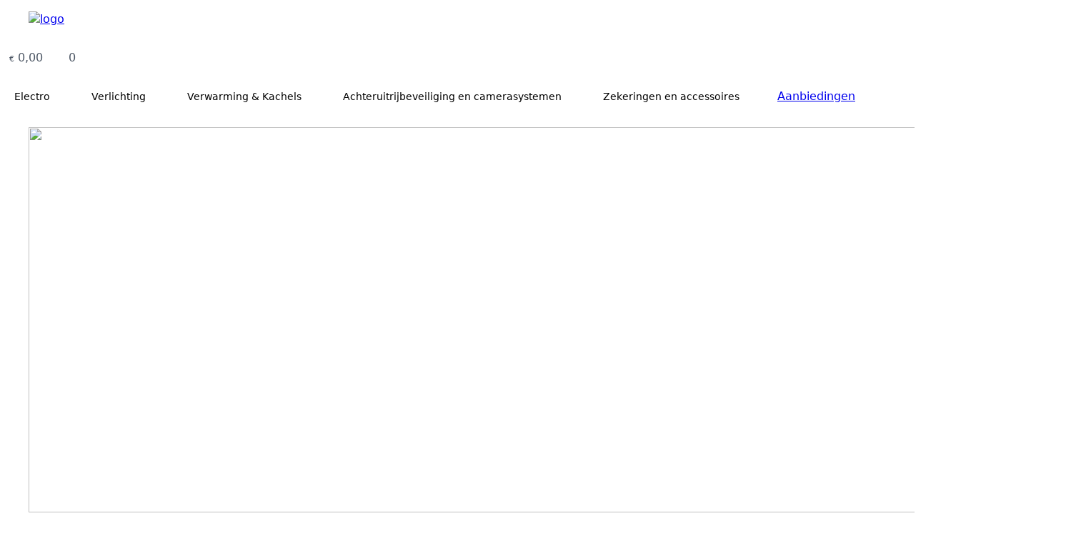

--- FILE ---
content_type: text/html; charset=UTF-8
request_url: https://matoshop.nl/product/adereindh-0-5-qmm-oran-100/
body_size: 36263
content:
<!doctype html>
<html lang="nl-NL">
<head>
    <meta charset="UTF-8">
    <meta name="viewport" content="width=device-width, initial-scale=1">
            <link rel='stylesheet' href='https://matoshop.nl/wp-content/plugins/breakdance/plugin/themeless/normalize.min.css'>
        <meta name='robots' content='index, follow, max-image-preview:large, max-snippet:-1, max-video-preview:-1' />

<!-- Google Tag Manager for WordPress by gtm4wp.com -->
<script data-cfasync="false" data-pagespeed-no-defer>
	var gtm4wp_datalayer_name = "dataLayer";
	var dataLayer = dataLayer || [];
	const gtm4wp_use_sku_instead = 1;
	const gtm4wp_currency = 'EUR';
	const gtm4wp_product_per_impression = 10;
	const gtm4wp_clear_ecommerce = false;
	const gtm4wp_datalayer_max_timeout = 2000;
</script>
<!-- End Google Tag Manager for WordPress by gtm4wp.com --><script>window._wca = window._wca || [];</script>

	<!-- This site is optimized with the Yoast SEO plugin v25.8 - https://yoast.com/wordpress/plugins/seo/ -->
	<title>Adereindhulzen geisoleerd Ø1.0 L14.0 0.5 qmm oranje 100 stuks - Mato Shop</title>
	<link rel="canonical" href="https://matoshop.nl/product/adereindh-0-5-qmm-oran-100/" />
	<meta property="og:locale" content="nl_NL" />
	<meta property="og:type" content="article" />
	<meta property="og:title" content="Adereindhulzen geisoleerd Ø1.0 L14.0 0.5 qmm oranje 100 stuks - Mato Shop" />
	<meta property="og:description" content="0.50&nbsp;mm2 &empty; 14.0&nbsp;&#8211; L 1.0 DIN 0.5 mm2 &#8211; 50.0 mm2 doos a 100 stuk" />
	<meta property="og:url" content="https://matoshop.nl/product/adereindh-0-5-qmm-oran-100/" />
	<meta property="og:site_name" content="Mato Shop" />
	<meta property="article:modified_time" content="2025-03-31T14:53:10+00:00" />
	<meta property="og:image" content="https://matoshop.nl/wp-content/uploads/2023/02/1296566941.jpg" />
	<meta property="og:image:width" content="433" />
	<meta property="og:image:height" content="124" />
	<meta property="og:image:type" content="image/jpeg" />
	<meta name="twitter:card" content="summary_large_image" />
	<script type="application/ld+json" class="yoast-schema-graph">{"@context":"https://schema.org","@graph":[{"@type":"WebPage","@id":"https://matoshop.nl/product/adereindh-0-5-qmm-oran-100/","url":"https://matoshop.nl/product/adereindh-0-5-qmm-oran-100/","name":"Adereindhulzen geisoleerd Ø1.0 L14.0 0.5 qmm oranje 100 stuks - Mato Shop","isPartOf":{"@id":"https://matoshop.nl/#website"},"primaryImageOfPage":{"@id":"https://matoshop.nl/product/adereindh-0-5-qmm-oran-100/#primaryimage"},"image":{"@id":"https://matoshop.nl/product/adereindh-0-5-qmm-oran-100/#primaryimage"},"thumbnailUrl":"https://matoshop.nl/wp-content/uploads/2023/02/1296566941.jpg","datePublished":"2023-01-14T14:13:15+00:00","dateModified":"2025-03-31T14:53:10+00:00","breadcrumb":{"@id":"https://matoshop.nl/product/adereindh-0-5-qmm-oran-100/#breadcrumb"},"inLanguage":"nl-NL","potentialAction":[{"@type":"ReadAction","target":["https://matoshop.nl/product/adereindh-0-5-qmm-oran-100/"]}]},{"@type":"ImageObject","inLanguage":"nl-NL","@id":"https://matoshop.nl/product/adereindh-0-5-qmm-oran-100/#primaryimage","url":"https://matoshop.nl/wp-content/uploads/2023/02/1296566941.jpg","contentUrl":"https://matoshop.nl/wp-content/uploads/2023/02/1296566941.jpg","width":433,"height":124},{"@type":"BreadcrumbList","@id":"https://matoshop.nl/product/adereindh-0-5-qmm-oran-100/#breadcrumb","itemListElement":[{"@type":"ListItem","position":1,"name":"Home","item":"https://matoshop.nl/"},{"@type":"ListItem","position":2,"name":"Winkel","item":"https://matoshop.nl/winkel/"},{"@type":"ListItem","position":3,"name":"Adereindhulzen geisoleerd Ø1.0 L14.0 0.5 qmm oranje 100 stuks"}]},{"@type":"WebSite","@id":"https://matoshop.nl/#website","url":"https://matoshop.nl/","name":"Mato Nederland","description":"Gereedschappen &amp; LED Verlichting","publisher":{"@id":"https://matoshop.nl/#organization"},"potentialAction":[{"@type":"SearchAction","target":{"@type":"EntryPoint","urlTemplate":"https://matoshop.nl/?s={search_term_string}"},"query-input":{"@type":"PropertyValueSpecification","valueRequired":true,"valueName":"search_term_string"}}],"inLanguage":"nl-NL"},{"@type":"Organization","@id":"https://matoshop.nl/#organization","name":"Mato Nederland","url":"https://matoshop.nl/","logo":{"@type":"ImageObject","inLanguage":"nl-NL","@id":"https://matoshop.nl/#/schema/logo/image/","url":"https://matoshop.nl/wp-content/uploads/2023/03/logo-mato.svg","contentUrl":"https://matoshop.nl/wp-content/uploads/2023/03/logo-mato.svg","width":"1024","height":"1024","caption":"Mato Nederland"},"image":{"@id":"https://matoshop.nl/#/schema/logo/image/"},"sameAs":["https://www.instagram.com/matonederland/","https://www.linkedin.com/in/mato-nederland-224968265/"]}]}</script>
	<!-- / Yoast SEO plugin. -->


<link rel='dns-prefetch' href='//stats.wp.com' />
<link rel="alternate" title="oEmbed (JSON)" type="application/json+oembed" href="https://matoshop.nl/wp-json/oembed/1.0/embed?url=https%3A%2F%2Fmatoshop.nl%2Fproduct%2Fadereindh-0-5-qmm-oran-100%2F" />
<link rel="alternate" title="oEmbed (XML)" type="text/xml+oembed" href="https://matoshop.nl/wp-json/oembed/1.0/embed?url=https%3A%2F%2Fmatoshop.nl%2Fproduct%2Fadereindh-0-5-qmm-oran-100%2F&#038;format=xml" />
<style id='wp-img-auto-sizes-contain-inline-css' type='text/css'>
img:is([sizes=auto i],[sizes^="auto," i]){contain-intrinsic-size:3000px 1500px}
/*# sourceURL=wp-img-auto-sizes-contain-inline-css */
</style>

<link rel='stylesheet' id='wooco-blocks-css' href='https://matoshop.nl/wp-content/plugins/wpc-composite-products/assets/css/blocks.css?ver=7.6.1' type='text/css' media='all' />
<link rel='stylesheet' id='woosb-blocks-css' href='https://matoshop.nl/wp-content/plugins/woo-product-bundle/assets/css/blocks.css?ver=8.3.3' type='text/css' media='all' />
<style id='wp-emoji-styles-inline-css' type='text/css'>

	img.wp-smiley, img.emoji {
		display: inline !important;
		border: none !important;
		box-shadow: none !important;
		height: 1em !important;
		width: 1em !important;
		margin: 0 0.07em !important;
		vertical-align: -0.1em !important;
		background: none !important;
		padding: 0 !important;
	}
/*# sourceURL=wp-emoji-styles-inline-css */
</style>
<link rel='stylesheet' id='wp-block-library-css' href='https://matoshop.nl/wp-includes/css/dist/block-library/style.min.css?ver=6.9' type='text/css' media='all' />
<style id='classic-theme-styles-inline-css' type='text/css'>
/*! This file is auto-generated */
.wp-block-button__link{color:#fff;background-color:#32373c;border-radius:9999px;box-shadow:none;text-decoration:none;padding:calc(.667em + 2px) calc(1.333em + 2px);font-size:1.125em}.wp-block-file__button{background:#32373c;color:#fff;text-decoration:none}
/*# sourceURL=/wp-includes/css/classic-themes.min.css */
</style>
<link rel='stylesheet' id='contact-form-7-css' href='https://matoshop.nl/wp-content/plugins/contact-form-7/includes/css/styles.css?ver=6.1.1' type='text/css' media='all' />
<link rel='stylesheet' id='photoswipe-css' href='https://matoshop.nl/wp-content/plugins/woocommerce/assets/css/photoswipe/photoswipe.min.css?ver=10.4.3' type='text/css' media='all' />
<link rel='stylesheet' id='photoswipe-default-skin-css' href='https://matoshop.nl/wp-content/plugins/woocommerce/assets/css/photoswipe/default-skin/default-skin.min.css?ver=10.4.3' type='text/css' media='all' />
<link rel='stylesheet' id='select2-css' href='https://matoshop.nl/wp-content/plugins/woocommerce/assets/css/select2.css?ver=10.4.3' type='text/css' media='all' />
<link rel='stylesheet' id='b2bking_main_style-css' href='https://matoshop.nl/wp-content/plugins/b2bking/public/../includes/assets/css/style.css?ver=1680257008' type='text/css' media='all' />
<link rel='stylesheet' id='wooco-frontend-css' href='https://matoshop.nl/wp-content/plugins/wpc-composite-products/assets/css/frontend.css?ver=7.6.1' type='text/css' media='all' />
<link rel='stylesheet' id='woosb-frontend-css' href='https://matoshop.nl/wp-content/plugins/woo-product-bundle/assets/css/frontend.css?ver=8.3.3' type='text/css' media='all' />
<link rel='stylesheet' id='dgwt-wcas-style-css' href='https://matoshop.nl/wp-content/plugins/ajax-search-for-woocommerce-premium/assets/css/style.min.css?ver=1.30.1' type='text/css' media='all' />
<script type="text/javascript" src="https://matoshop.nl/wp-includes/js/jquery/jquery.min.js?ver=3.7.1" id="jquery-core-js"></script>
<script type="text/javascript" src="https://matoshop.nl/wp-includes/js/jquery/jquery-migrate.min.js?ver=3.4.1" id="jquery-migrate-js"></script>
<script type="text/javascript" id="jquery-js-after">
/* <![CDATA[ */
if (typeof (window.wpfReadyList) == "undefined") {
			var v = jQuery.fn.jquery;
			if (v && parseInt(v) >= 3 && window.self === window.top) {
				var readyList=[];
				window.originalReadyMethod = jQuery.fn.ready;
				jQuery.fn.ready = function(){
					if(arguments.length && arguments.length > 0 && typeof arguments[0] === "function") {
						readyList.push({"c": this, "a": arguments});
					}
					return window.originalReadyMethod.apply( this, arguments );
				};
				window.wpfReadyList = readyList;
			}}
//# sourceURL=jquery-js-after
/* ]]> */
</script>
<script type="text/javascript" src="https://matoshop.nl/wp-includes/js/dist/hooks.min.js?ver=dd5603f07f9220ed27f1" id="wp-hooks-js"></script>
<script type="text/javascript" src="https://matoshop.nl/wp-includes/js/dist/i18n.min.js?ver=c26c3dc7bed366793375" id="wp-i18n-js"></script>
<script type="text/javascript" id="wp-i18n-js-after">
/* <![CDATA[ */
wp.i18n.setLocaleData( { 'text direction\u0004ltr': [ 'ltr' ] } );
//# sourceURL=wp-i18n-js-after
/* ]]> */
</script>
<script type="text/javascript" src="https://matoshop.nl/wp-content/plugins/woocommerce/assets/js/jquery-blockui/jquery.blockUI.min.js?ver=2.7.0-wc.10.4.3" id="wc-jquery-blockui-js" defer="defer" data-wp-strategy="defer"></script>
<script type="text/javascript" id="wc-add-to-cart-js-extra">
/* <![CDATA[ */
var wc_add_to_cart_params = {"ajax_url":"/wp-admin/admin-ajax.php","wc_ajax_url":"/?wc-ajax=%%endpoint%%","i18n_view_cart":"Bekijk winkelwagen","cart_url":"https://matoshop.nl/winkelwagen/","is_cart":"","cart_redirect_after_add":"no"};
//# sourceURL=wc-add-to-cart-js-extra
/* ]]> */
</script>
<script type="text/javascript" src="https://matoshop.nl/wp-content/plugins/woocommerce/assets/js/frontend/add-to-cart.min.js?ver=10.4.3" id="wc-add-to-cart-js" defer="defer" data-wp-strategy="defer"></script>
<script type="text/javascript" src="https://matoshop.nl/wp-content/plugins/woocommerce/assets/js/zoom/jquery.zoom.min.js?ver=1.7.21-wc.10.4.3" id="wc-zoom-js" defer="defer" data-wp-strategy="defer"></script>
<script type="text/javascript" src="https://matoshop.nl/wp-content/plugins/woocommerce/assets/js/flexslider/jquery.flexslider.min.js?ver=2.7.2-wc.10.4.3" id="wc-flexslider-js" defer="defer" data-wp-strategy="defer"></script>
<script type="text/javascript" src="https://matoshop.nl/wp-content/plugins/woocommerce/assets/js/photoswipe/photoswipe.min.js?ver=4.1.1-wc.10.4.3" id="wc-photoswipe-js" defer="defer" data-wp-strategy="defer"></script>
<script type="text/javascript" src="https://matoshop.nl/wp-content/plugins/woocommerce/assets/js/photoswipe/photoswipe-ui-default.min.js?ver=4.1.1-wc.10.4.3" id="wc-photoswipe-ui-default-js" defer="defer" data-wp-strategy="defer"></script>
<script type="text/javascript" id="wc-single-product-js-extra">
/* <![CDATA[ */
var wc_single_product_params = {"i18n_required_rating_text":"Selecteer een waardering","i18n_rating_options":["1 van de 5 sterren","2 van de 5 sterren","3 van de 5 sterren","4 van de 5 sterren","5 van de 5 sterren"],"i18n_product_gallery_trigger_text":"Afbeeldinggalerij in volledig scherm bekijken","review_rating_required":"yes","flexslider":{"rtl":false,"animation":"slide","smoothHeight":true,"directionNav":false,"controlNav":"thumbnails","slideshow":false,"animationSpeed":500,"animationLoop":false,"allowOneSlide":false},"zoom_enabled":"1","zoom_options":[],"photoswipe_enabled":"1","photoswipe_options":{"shareEl":false,"closeOnScroll":false,"history":false,"hideAnimationDuration":0,"showAnimationDuration":0},"flexslider_enabled":"1"};
//# sourceURL=wc-single-product-js-extra
/* ]]> */
</script>
<script type="text/javascript" src="https://matoshop.nl/wp-content/plugins/woocommerce/assets/js/frontend/single-product.min.js?ver=10.4.3" id="wc-single-product-js" defer="defer" data-wp-strategy="defer"></script>
<script type="text/javascript" src="https://matoshop.nl/wp-content/plugins/woocommerce/assets/js/js-cookie/js.cookie.min.js?ver=2.1.4-wc.10.4.3" id="wc-js-cookie-js" defer="defer" data-wp-strategy="defer"></script>
<script type="text/javascript" id="woocommerce-js-extra">
/* <![CDATA[ */
var woocommerce_params = {"ajax_url":"/wp-admin/admin-ajax.php","wc_ajax_url":"/?wc-ajax=%%endpoint%%","i18n_password_show":"Wachtwoord weergeven","i18n_password_hide":"Wachtwoord verbergen"};
//# sourceURL=woocommerce-js-extra
/* ]]> */
</script>
<script type="text/javascript" src="https://matoshop.nl/wp-content/plugins/woocommerce/assets/js/frontend/woocommerce.min.js?ver=10.4.3" id="woocommerce-js" defer="defer" data-wp-strategy="defer"></script>
<script type="text/javascript" src="https://matoshop.nl/wp-content/plugins/woocommerce/assets/js/selectWoo/selectWoo.full.min.js?ver=1.0.9-wc.10.4.3" id="selectWoo-js" defer="defer" data-wp-strategy="defer"></script>
<script type="text/javascript" id="wc-country-select-js-extra">
/* <![CDATA[ */
var wc_country_select_params = {"countries":"{\"BE\":[],\"NL\":[]}","i18n_select_state_text":"Selecteer een optie\u2026","i18n_no_matches":"Geen overeenkomsten gevonden","i18n_ajax_error":"Laden mislukt","i18n_input_too_short_1":"Voer 1 of meer tekens in","i18n_input_too_short_n":"Voer %qty% of meer tekens in","i18n_input_too_long_1":"Verwijder 1 teken","i18n_input_too_long_n":"Verwijder %qty% tekens","i18n_selection_too_long_1":"Je mag slechts 1 item selecteren","i18n_selection_too_long_n":"Je mag slechts %qty% items selecteren","i18n_load_more":"Meer resultaten aan het laden\u2026","i18n_searching":"Bezig met zoeken\u2026"};
//# sourceURL=wc-country-select-js-extra
/* ]]> */
</script>
<script type="text/javascript" src="https://matoshop.nl/wp-content/plugins/woocommerce/assets/js/frontend/country-select.min.js?ver=10.4.3" id="wc-country-select-js" defer="defer" data-wp-strategy="defer"></script>
<script type="text/javascript" id="zxcvbn-async-js-extra">
/* <![CDATA[ */
var _zxcvbnSettings = {"src":"https://matoshop.nl/wp-includes/js/zxcvbn.min.js"};
//# sourceURL=zxcvbn-async-js-extra
/* ]]> */
</script>
<script type="text/javascript" src="https://matoshop.nl/wp-includes/js/zxcvbn-async.min.js?ver=1.0" id="zxcvbn-async-js"></script>
<script type="text/javascript" id="password-strength-meter-js-extra">
/* <![CDATA[ */
var pwsL10n = {"unknown":"Sterkte wachtwoord onbekend","short":"Erg zwak","bad":"Zwak","good":"Gemiddeld","strong":"Sterk","mismatch":"Verkeerde combinatie"};
//# sourceURL=password-strength-meter-js-extra
/* ]]> */
</script>
<script type="text/javascript" id="password-strength-meter-js-translations">
/* <![CDATA[ */
( function( domain, translations ) {
	var localeData = translations.locale_data[ domain ] || translations.locale_data.messages;
	localeData[""].domain = domain;
	wp.i18n.setLocaleData( localeData, domain );
} )( "default", {"translation-revision-date":"2025-12-11 13:52:50+0000","generator":"GlotPress\/4.0.3","domain":"messages","locale_data":{"messages":{"":{"domain":"messages","plural-forms":"nplurals=2; plural=n != 1;","lang":"nl"},"%1$s is deprecated since version %2$s! Use %3$s instead. Please consider writing more inclusive code.":["%1$s is verouderd sinds versie %2$s! Gebruik in plaats daarvan %3$s. Overweeg om meer inclusieve code te schrijven."]}},"comment":{"reference":"wp-admin\/js\/password-strength-meter.js"}} );
//# sourceURL=password-strength-meter-js-translations
/* ]]> */
</script>
<script type="text/javascript" src="https://matoshop.nl/wp-admin/js/password-strength-meter.min.js?ver=6.9" id="password-strength-meter-js"></script>
<script type="text/javascript" id="wc-password-strength-meter-js-extra">
/* <![CDATA[ */
var wc_password_strength_meter_params = {"min_password_strength":"3","stop_checkout":"","i18n_password_error":"Een sterker wachtwoord invoeren.","i18n_password_hint":"Hint: het wachtwoord moet minimaal twaalf tekens lang zijn. Gebruik hoofd- en kleine letters, cijfers en tekens zoals ! \" ? $ % ^ & ) om het sterker te maken."};
//# sourceURL=wc-password-strength-meter-js-extra
/* ]]> */
</script>
<script type="text/javascript" src="https://matoshop.nl/wp-content/plugins/woocommerce/assets/js/frontend/password-strength-meter.min.js?ver=10.4.3" id="wc-password-strength-meter-js" defer="defer" data-wp-strategy="defer"></script>
<script type="text/javascript" src="https://stats.wp.com/s-202603.js" id="woocommerce-analytics-js" defer="defer" data-wp-strategy="defer"></script>
<script type="text/javascript" id="wc-cart-fragments-js-extra">
/* <![CDATA[ */
var wc_cart_fragments_params = {"ajax_url":"/wp-admin/admin-ajax.php","wc_ajax_url":"/?wc-ajax=%%endpoint%%","cart_hash_key":"wc_cart_hash_5ff708e2518b95458b26d4e3f8711cda","fragment_name":"wc_fragments_5ff708e2518b95458b26d4e3f8711cda","request_timeout":"5000"};
//# sourceURL=wc-cart-fragments-js-extra
/* ]]> */
</script>
<script type="text/javascript" src="https://matoshop.nl/wp-content/plugins/woocommerce/assets/js/frontend/cart-fragments.min.js?ver=10.4.3" id="wc-cart-fragments-js" defer="defer" data-wp-strategy="defer"></script>
<link rel="https://api.w.org/" href="https://matoshop.nl/wp-json/" /><link rel="alternate" title="JSON" type="application/json" href="https://matoshop.nl/wp-json/wp/v2/product/8552" /><link rel="EditURI" type="application/rsd+xml" title="RSD" href="https://matoshop.nl/xmlrpc.php?rsd" />
<meta name="generator" content="WordPress 6.9" />
<meta name="generator" content="WooCommerce 10.4.3" />
<link rel='shortlink' href='https://matoshop.nl/?p=8552' />
	<style>img#wpstats{display:none}</style>
		
		<style type="text/css">
			.b2bking_myaccount_individual_offer_bottom_line_add button.b2bking_myaccount_individual_offer_bottom_line_button, #b2bking_myaccount_conversations_container_top button, button.b2bking_myaccount_start_conversation_button, .b2bking_myaccount_conversation_endpoint_button, button.b2bking_bulkorder_form_container_bottom_add_button, button.b2bking_subaccounts_container_top_button, button.b2bking_subaccounts_new_account_container_content_bottom_button, button.b2bking_subaccounts_edit_account_container_content_bottom_button, button#b2bking_purchase_list_new_button, button.b2bking_purchase_lists_view_list, button#b2bking_reimburse_amount_button, button#b2bking_redeem_amount_button{
				background: #3ab1e4;
			}

			.b2bking_has_color{
				background: #3ab1e4!important;
				background-color: #3ab1e4!important;
			}
			table.b2bking_tiered_price_table tbody td.b2bking_has_color{
				background: #3ab1e4!important;
				background-color: #3ab1e4!important;
			}

			.b2bking_myaccount_individual_offer_bottom_line_add button:hover.b2bking_myaccount_individual_offer_bottom_line_button, #b2bking_myaccount_conversations_container_top button:hover, button:hover.b2bking_myaccount_start_conversation_button, .b2bking_myaccount_conversation_endpoint_button, button:hover.b2bking_bulkorder_form_container_bottom_add_button, button:hover.b2bking_subaccounts_container_top_button, button:hover.b2bking_subaccounts_new_account_container_content_bottom_button, button:hover.b2bking_subaccounts_edit_account_container_content_bottom_button, button:hover#b2bking_purchase_list_new_button, button:hover.b2bking_purchase_lists_view_list, .b2bking_myaccount_conversation_endpoint_button:hover, button#b2bking_reimburse_amount_button:hover{
				background: #0088c2;
			}

			table#b2bking_purchase_lists_table thead tr th {
			    background: #353042;
			    color: white;
			}
			.b2bking_purchase_lists_view_list {
			    background: #b1b1b1 !important;
			}
			#b2bking_purchase_list_new_button {
			    background: #353042 !important;
			}
			.b2bking_purchase_lists_view_list:hover, #b2bking_purchase_list_new_button:hover{
				filter: brightness(85%);
				filter: contrast(135%);
			}
			
		</style>
		
<!-- Google Tag Manager for WordPress by gtm4wp.com -->
<!-- GTM Container placement set to off -->
<script data-cfasync="false" data-pagespeed-no-defer type="text/javascript">
	var dataLayer_content = {"pagePostType":"product","pagePostType2":"single-product","pagePostAuthor":"Leenweb","customerTotalOrders":0,"customerTotalOrderValue":0,"customerFirstName":"","customerLastName":"","customerBillingFirstName":"","customerBillingLastName":"","customerBillingCompany":"","customerBillingAddress1":"","customerBillingAddress2":"","customerBillingCity":"","customerBillingState":"","customerBillingPostcode":"","customerBillingCountry":"","customerBillingEmail":"","customerBillingEmailHash":"","customerBillingPhone":"","customerShippingFirstName":"","customerShippingLastName":"","customerShippingCompany":"","customerShippingAddress1":"","customerShippingAddress2":"","customerShippingCity":"","customerShippingState":"","customerShippingPostcode":"","customerShippingCountry":"","productRatingCounts":[],"productAverageRating":0,"productReviewCount":0,"productType":"simple","productIsVariable":0};
	dataLayer.push( dataLayer_content );
</script>
<script data-cfasync="false" data-pagespeed-no-defer type="text/javascript">
	console.warn && console.warn("[GTM4WP] Google Tag Manager container code placement set to OFF !!!");
	console.warn && console.warn("[GTM4WP] Data layer codes are active but GTM container must be loaded using custom coding !!!");
</script>
<!-- End Google Tag Manager for WordPress by gtm4wp.com -->		<style>
			.dgwt-wcas-ico-magnifier,.dgwt-wcas-ico-magnifier-handler{max-width:20px}.dgwt-wcas-search-wrapp{max-width:600px}		</style>
			<noscript><style>.woocommerce-product-gallery{ opacity: 1 !important; }</style></noscript>
	<link rel="icon" href="https://matoshop.nl/wp-content/uploads/2023/03/favicon-mato-64x64.png" sizes="32x32" />
<link rel="icon" href="https://matoshop.nl/wp-content/uploads/2023/03/favicon-mato-300x300.png" sizes="192x192" />
<link rel="apple-touch-icon" href="https://matoshop.nl/wp-content/uploads/2023/03/favicon-mato-300x300.png" />
<meta name="msapplication-TileImage" content="https://matoshop.nl/wp-content/uploads/2023/03/favicon-mato-300x300.png" />
		<style type="text/css" id="wp-custom-css">
			.breakdance-woocommerce .entry-summary .price, .breakdance-woocommerce.bde-wooproductprice .price, .breakdance-woocommerce ul.products li.product .price {
	display: block!important;
}

.breakdance-woocommerce .product .price, .breakdance-woocommerce .product .woocommerce-Price-amount bdi, .breakdance-woocommerce .product .price .woocommerce-Price-amount bdi {
    color: var(--bde-woo-base-headings-color);
    font-weight: var(--bde-woo-typography-font-weight-heavy);
    line-height: 1.5;
    font-size: var(--bde-woo-typography__size-large);
    font-family: var(--bde-woo-typography__size-large-font-family);
    display: inline;
    width: 100%;
}

#b2bking_request_custom_quote_button {
	    background: var(--bde-button-secondary-background-color);
    color: var(--bde-button-secondary-text-color);
    border-color: var(--bde-button-secondary-border-color);
    border-radius: var(--bde-button-border-radius);
    border-width: var(--bde-button-border-width);
    font-size: var(--bde-button-font-size);
    line-height: var(--bde-button-line-height);
    font-weight: var(--bde-button-font-weight);
    transition: var(--bde-woo-base-transition);
    transition-duration: var(--bde-transition-duration);
    display: inline-flex;
    border-style: solid;
    text-transform: capitalize;
    padding: var(--bde-button-padding-base);
    text-decoration: none;
    text-align: center;
    justify-content: center;
    align-items: center;
    cursor: pointer;
    width: max-content;
    border-style: solid;
    gap: var(--bde-woo-base-small-gaps);
	margin-left: 15px;
}

.b2bking_custom_field_req_required {
    height: 3em!important;
    border: 1px solid #D1D5DB;
	  border-radius: 2px;
}

li.cat-item.cat-item-5971, li.cat-item.cat-item-5981 {
    display: none!important;
}

.b2bking_both_prices_text {
	margin-right: 5px;
}

.incl-tax small {
	color: #000;
}

span.incl-tax {
	display: block;
}

span.woocommerce-Price-currencySymbol {
    font-size: .7em;
}

p.stock.available-on-backorder, p.stock.in-stock {
background: none;
font-size: .8em;
color: #000;
padding: 5px;
padding-left: 20px;
margin-bottom: .5em;
}

.breakdance-woocommerce .available-on-backorder:before {
width: 14px!important;
height: 14px!important;
left: 0px!important;
}

.incl-tax span.woocommerce-Price-amount.amount bdi {
	font-size: 1.3em;
}

.excl-tax small {
    color: #ADADAD!important;
}

.breakdance-woocommerce ul.products li.product .price {
	display: inline!important;
}

span.price {
    line-height: 1.75em!important;
}

.breakdance-woocommerce .product-category mark.count {
    display: none;
}

p.price.price--stackable small {
    font-size: .5em;
	 margin-top: 10px;
}

p.stock.in-stock {
    margin-top: 0;
    font-weight: var(--bde-woo-typography-font-weight-medium);
    color: #347659;
    padding: 5px 20px;
}

p.stock.in-stock:before {
    content: "";
	background: var(--success-svg-icon);
    background-size: contain;
    background-repeat: no-repeat;
    background-position: center;
    width: var(--bde-woo-notices__icon-size);
    height: var(--bde-woo-notices__icon-size);
    position: absolute;
    left: 0px!important;
	  width: 14px!important;
		height: 14px!important;
}

.bde-woo-product-image {
    width: 100%;
    margin-top: auto;
    margin-bottom: auto;
    display: contents;
	 min-height: 250px!important;
}

@media (max-width: 768px){
	.breakdance-woocommerce ul.products li.product .woocommerce-loop-category__title {
		font-size: 14px!important;
	}
	.bde-woo-product-image {
    min-height: 150px;
}

.breakdance-woocommerce .actions {
    display: block!important;
}
	
	#b2bking_request_custom_quote_button {
		margin-left: 0;
		width: 100%;
	}
	
	.breakdance-woocommerce .actions .coupon button {
		margin-bottom: 15px;
	}
}		</style>
		<!-- [HEADER ASSETS] -->
<link rel="stylesheet" href="https://matoshop.nl/wp-content/plugins/breakdance/subplugins/breakdance-woocommerce/css/breakdance-woocommerce.css" />

<link rel="stylesheet" href="https://matoshop.nl/wp-content/plugins/breakdance/subplugins/breakdance-elements/dependencies-files/awesome-menu@1/awesome-menu.css?bd_ver=2.4.0" />
<link rel="stylesheet" href="https://matoshop.nl/wp-content/plugins/breakdance/subplugins/breakdance-elements/dependencies-files/breakdance-fancy-background@1/fancy-background.css?bd_ver=2.4.0" />
<link rel="stylesheet" href="https://matoshop.nl/wp-content/plugins/breakdance/subplugins/breakdance-elements/dependencies-files/awesome-form@1/css/form.css?bd_ver=2.4.0" />
<link rel="stylesheet" href="https://matoshop.nl/wp-content/plugins/breakdance/subplugins/breakdance-elements/dependencies-files/popups@1/popups.css?bd_ver=2.4.0" />
<link rel="stylesheet" href="https://fonts.googleapis.com/css2?family=Ubuntu:ital,wght@0,100;0,200;0,300;0,400;0,500;0,600;0,700;0,800;0,900;1,100;1,200;1,300;1,400;1,500;1,600;1,700;1,800;1,900&display=swap" />

<link rel="stylesheet" href="https://matoshop.nl/wp-content/uploads/breakdance/css/post-45155-defaults.css?v=7244186a4676dcaa6def518b9052257c" />

<link rel="stylesheet" href="https://matoshop.nl/wp-content/uploads/breakdance/css/post-17599-defaults.css?v=29b0992b43e23d283dadcc27f9ec5ee6" />

<link rel="stylesheet" href="https://matoshop.nl/wp-content/uploads/breakdance/css/post-34587-defaults.css?v=bb8e49ec25083c005f085953d7945b53" />

<link rel="stylesheet" href="https://matoshop.nl/wp-content/uploads/breakdance/css/post-17654-defaults.css?v=c7af67476661cdd367cea8821b09abbf" />

<link rel="stylesheet" href="https://matoshop.nl/wp-content/uploads/breakdance/css/global-settings.css?v=3c7812c2e204b30da4a3a2d921faa49e" />

<link rel="stylesheet" href="https://matoshop.nl/wp-content/uploads/breakdance/css/presets.css?v=d41d8cd98f00b204e9800998ecf8427e" />

<link rel="stylesheet" href="https://matoshop.nl/wp-content/uploads/breakdance/css/selectors.css?v=d41d8cd98f00b204e9800998ecf8427e" />



<link rel="stylesheet" href="https://matoshop.nl/wp-content/uploads/breakdance/css/post-45155.css?v=6d89273f9d60c2fbd9e142571154e86e" />

<link rel="stylesheet" href="https://matoshop.nl/wp-content/uploads/breakdance/css/post-17599.css?v=eaaae5d35c112b5063f954498bc8a536" />

<link rel="stylesheet" href="https://matoshop.nl/wp-content/uploads/breakdance/css/post-34587.css?v=73a5bd735f365890ebcc4a24fedbc3e9" />

<link rel="stylesheet" href="https://matoshop.nl/wp-content/uploads/breakdance/css/post-17654.css?v=698125a1fc25a8ee4b67064dbdc9c345" />
<!-- [/EOF HEADER ASSETS] --><link href="https://cdn.jsdelivr.net/npm/remixicon@2.5.0/fonts/remixicon.css" rel="stylesheet">
<!-- Google Tag Manager -->
<script>(function(w,d,s,l,i){w[l]=w[l]||[];w[l].push({'gtm.start':
new Date().getTime(),event:'gtm.js'});var f=d.getElementsByTagName(s)[0],
j=d.createElement(s),dl=l!='dataLayer'?'&l='+l:'';j.async=true;j.src=
'https://www.googletagmanager.com/gtm.js?id='+i+dl;f.parentNode.insertBefore(j,f);
})(window,document,'script','dataLayer','GTM-TL7ZPPF');</script>
<!-- End Google Tag Manager -->
<!-- Hotjar Tracking Code for Matoshop -->
<script>
    (function(h,o,t,j,a,r){
        h.hj=h.hj||function(){(h.hj.q=h.hj.q||[]).push(arguments)};
        h._hjSettings={hjid:3432427,hjsv:6};
        a=o.getElementsByTagName('head')[0];
        r=o.createElement('script');r.async=1;
        r.src=t+h._hjSettings.hjid+j+h._hjSettings.hjsv;
        a.appendChild(r);
    })(window,document,'https://static.hotjar.com/c/hotjar-','.js?sv=');
</script></head>
<body class="wp-singular product-template-default single single-product postid-8552 wp-theme-breakdance-zero-theme-master breakdance theme-breakdance-zero-theme-master woocommerce woocommerce-page woocommerce-no-js b2bking_logged_out">
        <div class='breakdance'><header class="bde-header-builder-17599-556 bde-header-builder bde-header-builder--sticky-scroll-slide">

<div class="bde-header-builder__container"><div class="bde-columns-17599-557 bde-columns"><div class="bde-column-17599-558 bde-column">
  
  
	



<a class="bde-container-link-17599-259 bde-container-link breakdance-link" href="/" target="_self" data-type="url">
  
  
	



<div class="bde-image-17599-260 bde-image">
<figure class="breakdance-image breakdance-image---1">
	<div class="breakdance-image-container">
		<div class="breakdance-image-clip"><img class="breakdance-image-object" src="https://matoled.nl/wp-content/uploads/sites/4/2022/07/logo.svg" alt="logo"></div>
	</div></figure>

</div>

</a>
</div><div class="bde-column-17599-561 bde-column">
  
  
	



<div class="bde-mini-cart-17599-265 bde-mini-cart breakdance-woocommerce">

    <a class="bde-mini-cart-toggle" href="https://matoshop.nl/winkelwagen/" aria-label="Bekijk winkelwagen" >
        <span class="bde-mini-cart-toggle__subtotal" data-count='0'><span class="woocommerce-Price-amount amount"><bdi><span class="woocommerce-Price-currencySymbol">&euro;</span>&nbsp;0,00</bdi></span></span>
        <span class="bde-mini-cart-toggle__icon"></span>
        <span class="bde-mini-cart-toggle__counter" data-count='0'>0</span>
    </a>

    <div class="bde-mini-cart-offcanvas bde-mini-cart-offcanvas--sidebar bde-mini-cart-offcanvas--primary-cart bde-mini-cart-offcanvas--right">
        <div class="bde-mini-cart-offcanvas-body">
            <div class="bde-mini-cart-offcanvas-topbar">
                <p class="bde-mini-cart-offcanvas-title bde-h6">Winkelwagen</p>
                <button class="bde-mini-cart-offcanvas__close-button">×</button>
            </div>

            
            <div class="widget_shopping_cart_content">
                

    <p class="woocommerce-mini-cart__empty-message">Geen producten in de winkelwagen.</p>


            </div>

            
                    </div>

        <span class="bde-mini-cart-offcanvas-overlay"></span>
    </div>


</div>
</div><div class="bde-column-17599-563 bde-column">
  
  
	



<div class="bde-menu-17599-343 bde-menu">


      
        
    <nav class="breakdance-menu breakdance-menu--collapse    ">
    <button class="breakdance-menu-toggle breakdance-menu-toggle--squeeze" type="button" aria-label="Open Menu" aria-expanded="false" aria-controls="menu-343">
                  <span class="breakdance-menu-toggle-icon">
            <span class="breakdance-menu-toggle-lines"></span>
          </span>
            </button>
    
  <ul class="breakdance-menu-list" id="menu-343">
              
      <li class="breakdance-menu-topbar">
              <span class="breakdance-menu-topbar-logo">
                                </span>
      
              <button class="breakdance-menu-close-button" type="button">Close</button>
          </li>
  
    <li class="bde-menu-custom-dropdown-17599-372 bde-menu-custom-dropdown breakdance-menu-item">
<div class="breakdance-dropdown breakdance-dropdown--custom breakdance-dropdown--with-link">
    <div class="breakdance-dropdown-toggle">
            
                      
            
            

    
    
    
    
    
    <a class="breakdance-link breakdance-menu-link" href="https://matoshop.nl/shop/electro/" target="_self" data-type="url" aria-expanded="false" aria-controls="dropdown-372" >

          Electro
            </a>

      
      <button class="breakdance-menu-link-arrow" type="button" aria-expanded="false" aria-controls="dropdown-372" aria-label="Electro Submenu"></button>
    </div>

    <div class="breakdance-dropdown-floater" aria-hidden="true" id="dropdown-372">
        <div class="breakdance-dropdown-body">
            <div class="breakdance-dropdown-custom-content">
                <div class="bde-columns-17599-373 bde-columns"><div class="bde-column-17599-374 bde-column">
  
  
	



<div class="bde-columns-17599-375 bde-columns"><div class="bde-column-17599-376 bde-column">
  
  
	



<h3 class="bde-heading-17599-377 bde-heading">
Electro
</h3><div class="bde-button-17599-378 bde-button">
    
                                    
    
    
    
    
            
                    
            
            

    
    
    
    
    
    <a class="breakdance-link button-atom button-atom--text bde-button__button" href="https://matoshop.nl/shop/electro/kabeleindhulzen-geisoleerd/" target="_self" data-type="url"  >

    
        <span class="button-atom__text">Kabeleindhulzen geïsoleerd</span>

        
                    
    <span class="button-atom__icon-wrapper">

        
            <svg xmlns="http://www.w3.org/2000/svg" viewBox="0 0 448 512"><!-- Font Awesome Free 5.15.1 by @fontawesome - https://fontawesome.com License - https://fontawesome.com/license/free (Icons: CC BY 4.0, Fonts: SIL OFL 1.1, Code: MIT License) --><path d="M190.5 66.9l22.2-22.2c9.4-9.4 24.6-9.4 33.9 0L441 239c9.4 9.4 9.4 24.6 0 33.9L246.6 467.3c-9.4 9.4-24.6 9.4-33.9 0l-22.2-22.2c-9.5-9.5-9.3-25 .4-34.3L311.4 296H24c-13.3 0-24-10.7-24-24v-32c0-13.3 10.7-24 24-24h287.4L190.9 101.2c-9.8-9.3-10-24.8-.4-34.3z"/></svg>

        
    </span>


        
                </a>

    


</div><div class="bde-button-17599-379 bde-button">
    
                                    
    
    
    
    
            
                    
            
            

    
    
    
    
    
    <a class="breakdance-link button-atom button-atom--text bde-button__button" href="https://matoshop.nl/shop/electro/accu-producten-toebehoren-electro/" target="_self" data-type="url"  >

    
        <span class="button-atom__text">Accu producten - toebehoren</span>

        
                    
    <span class="button-atom__icon-wrapper">

        
            <svg xmlns="http://www.w3.org/2000/svg" viewBox="0 0 448 512"><!-- Font Awesome Free 5.15.1 by @fontawesome - https://fontawesome.com License - https://fontawesome.com/license/free (Icons: CC BY 4.0, Fonts: SIL OFL 1.1, Code: MIT License) --><path d="M190.5 66.9l22.2-22.2c9.4-9.4 24.6-9.4 33.9 0L441 239c9.4 9.4 9.4 24.6 0 33.9L246.6 467.3c-9.4 9.4-24.6 9.4-33.9 0l-22.2-22.2c-9.5-9.5-9.3-25 .4-34.3L311.4 296H24c-13.3 0-24-10.7-24-24v-32c0-13.3 10.7-24 24-24h287.4L190.9 101.2c-9.8-9.3-10-24.8-.4-34.3z"/></svg>

        
    </span>


        
                </a>

    


</div><div class="bde-button-17599-380 bde-button">
    
                                    
    
    
    
    
            
                    
            
            

    
    
    
    
    
    <a class="breakdance-link button-atom button-atom--text bde-button__button" href="https://matoshop.nl/shop/electro/assortimenten-electro/" target="_self" data-type="url"  >

    
        <span class="button-atom__text">Assortimenten</span>

        
                    
    <span class="button-atom__icon-wrapper">

        
            <svg xmlns="http://www.w3.org/2000/svg" viewBox="0 0 448 512"><!-- Font Awesome Free 5.15.1 by @fontawesome - https://fontawesome.com License - https://fontawesome.com/license/free (Icons: CC BY 4.0, Fonts: SIL OFL 1.1, Code: MIT License) --><path d="M190.5 66.9l22.2-22.2c9.4-9.4 24.6-9.4 33.9 0L441 239c9.4 9.4 9.4 24.6 0 33.9L246.6 467.3c-9.4 9.4-24.6 9.4-33.9 0l-22.2-22.2c-9.5-9.5-9.3-25 .4-34.3L311.4 296H24c-13.3 0-24-10.7-24-24v-32c0-13.3 10.7-24 24-24h287.4L190.9 101.2c-9.8-9.3-10-24.8-.4-34.3z"/></svg>

        
    </span>


        
                </a>

    


</div><div class="bde-button-17599-381 bde-button">
    
                                    
    
    
    
    
            
                    
            
            

    
    
    
    
    
    <a class="breakdance-link button-atom button-atom--text bde-button__button" href="https://matoshop.nl/shop/electro/kabel-electro/" target="_self" data-type="url"  >

    
        <span class="button-atom__text">Kabels</span>

        
                    
    <span class="button-atom__icon-wrapper">

        
            <svg xmlns="http://www.w3.org/2000/svg" viewBox="0 0 448 512"><!-- Font Awesome Free 5.15.1 by @fontawesome - https://fontawesome.com License - https://fontawesome.com/license/free (Icons: CC BY 4.0, Fonts: SIL OFL 1.1, Code: MIT License) --><path d="M190.5 66.9l22.2-22.2c9.4-9.4 24.6-9.4 33.9 0L441 239c9.4 9.4 9.4 24.6 0 33.9L246.6 467.3c-9.4 9.4-24.6 9.4-33.9 0l-22.2-22.2c-9.5-9.5-9.3-25 .4-34.3L311.4 296H24c-13.3 0-24-10.7-24-24v-32c0-13.3 10.7-24 24-24h287.4L190.9 101.2c-9.8-9.3-10-24.8-.4-34.3z"/></svg>

        
    </span>


        
                </a>

    


</div><div class="bde-button-17599-658 bde-button">
    
                                    
    
    
    
    
            
                    
            
            

    
    
    
    
    
    <a class="breakdance-link button-atom button-atom--text bde-button__button" href="https://matoshop.nl/shop/electro/autolampen-electro/" target="_self" data-type="url"  >

    
        <span class="button-atom__text">Autolampen</span>

        
                    
    <span class="button-atom__icon-wrapper">

        
            <svg xmlns="http://www.w3.org/2000/svg" viewBox="0 0 448 512"><!-- Font Awesome Free 5.15.1 by @fontawesome - https://fontawesome.com License - https://fontawesome.com/license/free (Icons: CC BY 4.0, Fonts: SIL OFL 1.1, Code: MIT License) --><path d="M190.5 66.9l22.2-22.2c9.4-9.4 24.6-9.4 33.9 0L441 239c9.4 9.4 9.4 24.6 0 33.9L246.6 467.3c-9.4 9.4-24.6 9.4-33.9 0l-22.2-22.2c-9.5-9.5-9.3-25 .4-34.3L311.4 296H24c-13.3 0-24-10.7-24-24v-32c0-13.3 10.7-24 24-24h287.4L190.9 101.2c-9.8-9.3-10-24.8-.4-34.3z"/></svg>

        
    </span>


        
                </a>

    


</div><div class="bde-button-17599-659 bde-button">
    
                                    
    
    
    
    
            
                    
            
            

    
    
    
    
    
    <a class="breakdance-link button-atom button-atom--text bde-button__button" href="https://matoshop.nl/shop/electro/batterijen-minicellen-electro/" target="_self" data-type="url"  >

    
        <span class="button-atom__text">Batterijen / Minicellen</span>

        
                    
    <span class="button-atom__icon-wrapper">

        
            <svg xmlns="http://www.w3.org/2000/svg" viewBox="0 0 448 512"><!-- Font Awesome Free 5.15.1 by @fontawesome - https://fontawesome.com License - https://fontawesome.com/license/free (Icons: CC BY 4.0, Fonts: SIL OFL 1.1, Code: MIT License) --><path d="M190.5 66.9l22.2-22.2c9.4-9.4 24.6-9.4 33.9 0L441 239c9.4 9.4 9.4 24.6 0 33.9L246.6 467.3c-9.4 9.4-24.6 9.4-33.9 0l-22.2-22.2c-9.5-9.5-9.3-25 .4-34.3L311.4 296H24c-13.3 0-24-10.7-24-24v-32c0-13.3 10.7-24 24-24h287.4L190.9 101.2c-9.8-9.3-10-24.8-.4-34.3z"/></svg>

        
    </span>


        
                </a>

    


</div><div class="bde-button-17599-660 bde-button">
    
                                    
    
    
    
    
            
                    
            
            

    
    
    
    
    
    <a class="breakdance-link button-atom button-atom--text bde-button__button" href="https://matoshop.nl/shop/electro/connectorhuizen-connectors-electro/" target="_self" data-type="url"  >

    
        <span class="button-atom__text">Connectorhuizen & Connectors</span>

        
                    
    <span class="button-atom__icon-wrapper">

        
            <svg xmlns="http://www.w3.org/2000/svg" viewBox="0 0 448 512"><!-- Font Awesome Free 5.15.1 by @fontawesome - https://fontawesome.com License - https://fontawesome.com/license/free (Icons: CC BY 4.0, Fonts: SIL OFL 1.1, Code: MIT License) --><path d="M190.5 66.9l22.2-22.2c9.4-9.4 24.6-9.4 33.9 0L441 239c9.4 9.4 9.4 24.6 0 33.9L246.6 467.3c-9.4 9.4-24.6 9.4-33.9 0l-22.2-22.2c-9.5-9.5-9.3-25 .4-34.3L311.4 296H24c-13.3 0-24-10.7-24-24v-32c0-13.3 10.7-24 24-24h287.4L190.9 101.2c-9.8-9.3-10-24.8-.4-34.3z"/></svg>

        
    </span>


        
                </a>

    


</div><div class="bde-button-17599-661 bde-button">
    
                                    
    
    
    
    
            
                    
            
            

    
    
    
    
    
    <a class="breakdance-link button-atom button-atom--text bde-button__button" href="https://matoshop.nl/shop/electro/elektrospiraalkabel-remlucht-spiralen-electro/" target="_self" data-type="url"  >

    
        <span class="button-atom__text">Elektrospiraalkabel - Remlucht spiralen</span>

        
                    
    <span class="button-atom__icon-wrapper">

        
            <svg xmlns="http://www.w3.org/2000/svg" viewBox="0 0 448 512"><!-- Font Awesome Free 5.15.1 by @fontawesome - https://fontawesome.com License - https://fontawesome.com/license/free (Icons: CC BY 4.0, Fonts: SIL OFL 1.1, Code: MIT License) --><path d="M190.5 66.9l22.2-22.2c9.4-9.4 24.6-9.4 33.9 0L441 239c9.4 9.4 9.4 24.6 0 33.9L246.6 467.3c-9.4 9.4-24.6 9.4-33.9 0l-22.2-22.2c-9.5-9.5-9.3-25 .4-34.3L311.4 296H24c-13.3 0-24-10.7-24-24v-32c0-13.3 10.7-24 24-24h287.4L190.9 101.2c-9.8-9.3-10-24.8-.4-34.3z"/></svg>

        
    </span>


        
                </a>

    


</div><div class="bde-button-17599-662 bde-button">
    
                                    
    
    
    
    
            
                    
            
            

    
    
    
    
    
    <a class="breakdance-link button-atom button-atom--text bde-button__button" href="https://matoshop.nl/shop/electro/isolatiematerialen-electro/" target="_self" data-type="url"  >

    
        <span class="button-atom__text">Isolatiemateriaal</span>

        
                    
    <span class="button-atom__icon-wrapper">

        
            <svg xmlns="http://www.w3.org/2000/svg" viewBox="0 0 448 512"><!-- Font Awesome Free 5.15.1 by @fontawesome - https://fontawesome.com License - https://fontawesome.com/license/free (Icons: CC BY 4.0, Fonts: SIL OFL 1.1, Code: MIT License) --><path d="M190.5 66.9l22.2-22.2c9.4-9.4 24.6-9.4 33.9 0L441 239c9.4 9.4 9.4 24.6 0 33.9L246.6 467.3c-9.4 9.4-24.6 9.4-33.9 0l-22.2-22.2c-9.5-9.5-9.3-25 .4-34.3L311.4 296H24c-13.3 0-24-10.7-24-24v-32c0-13.3 10.7-24 24-24h287.4L190.9 101.2c-9.8-9.3-10-24.8-.4-34.3z"/></svg>

        
    </span>


        
                </a>

    


</div><div class="bde-button-17599-663 bde-button">
    
                                    
    
    
    
    
            
                    
            
            

    
    
    
    
    
    <a class="breakdance-link button-atom button-atom--text bde-button__button" href="https://matoshop.nl/shop/electro/kabel-verbindingsdozen-electro/" target="_self" data-type="url"  >

    
        <span class="button-atom__text">Kabel & verbindingsdozen</span>

        
                    
    <span class="button-atom__icon-wrapper">

        
            <svg xmlns="http://www.w3.org/2000/svg" viewBox="0 0 448 512"><!-- Font Awesome Free 5.15.1 by @fontawesome - https://fontawesome.com License - https://fontawesome.com/license/free (Icons: CC BY 4.0, Fonts: SIL OFL 1.1, Code: MIT License) --><path d="M190.5 66.9l22.2-22.2c9.4-9.4 24.6-9.4 33.9 0L441 239c9.4 9.4 9.4 24.6 0 33.9L246.6 467.3c-9.4 9.4-24.6 9.4-33.9 0l-22.2-22.2c-9.5-9.5-9.3-25 .4-34.3L311.4 296H24c-13.3 0-24-10.7-24-24v-32c0-13.3 10.7-24 24-24h287.4L190.9 101.2c-9.8-9.3-10-24.8-.4-34.3z"/></svg>

        
    </span>


        
                </a>

    


</div><div class="bde-button-17599-664 bde-button">
    
                                    
    
    
    
    
            
                    
            
            

    
    
    
    
    
    <a class="breakdance-link button-atom button-atom--text bde-button__button" href="https://matoshop.nl/shop/electro/kabelband-accessoires-electro/" target="_self" data-type="url"  >

    
        <span class="button-atom__text">Kabelband & Accessoires</span>

        
                    
    <span class="button-atom__icon-wrapper">

        
            <svg xmlns="http://www.w3.org/2000/svg" viewBox="0 0 448 512"><!-- Font Awesome Free 5.15.1 by @fontawesome - https://fontawesome.com License - https://fontawesome.com/license/free (Icons: CC BY 4.0, Fonts: SIL OFL 1.1, Code: MIT License) --><path d="M190.5 66.9l22.2-22.2c9.4-9.4 24.6-9.4 33.9 0L441 239c9.4 9.4 9.4 24.6 0 33.9L246.6 467.3c-9.4 9.4-24.6 9.4-33.9 0l-22.2-22.2c-9.5-9.5-9.3-25 .4-34.3L311.4 296H24c-13.3 0-24-10.7-24-24v-32c0-13.3 10.7-24 24-24h287.4L190.9 101.2c-9.8-9.3-10-24.8-.4-34.3z"/></svg>

        
    </span>


        
                </a>

    


</div><div class="bde-button-17599-665 bde-button">
    
                                    
    
    
    
    
            
                    
            
            

    
    
    
    
    
    <a class="breakdance-link button-atom button-atom--text bde-button__button" href="https://matoshop.nl/shop/electro/kabelverbinders-geisoleerd-electro/" target="_self" data-type="url"  >

    
        <span class="button-atom__text">Kabelverbinders geïsoleerd</span>

        
                    
    <span class="button-atom__icon-wrapper">

        
            <svg xmlns="http://www.w3.org/2000/svg" viewBox="0 0 448 512"><!-- Font Awesome Free 5.15.1 by @fontawesome - https://fontawesome.com License - https://fontawesome.com/license/free (Icons: CC BY 4.0, Fonts: SIL OFL 1.1, Code: MIT License) --><path d="M190.5 66.9l22.2-22.2c9.4-9.4 24.6-9.4 33.9 0L441 239c9.4 9.4 9.4 24.6 0 33.9L246.6 467.3c-9.4 9.4-24.6 9.4-33.9 0l-22.2-22.2c-9.5-9.5-9.3-25 .4-34.3L311.4 296H24c-13.3 0-24-10.7-24-24v-32c0-13.3 10.7-24 24-24h287.4L190.9 101.2c-9.8-9.3-10-24.8-.4-34.3z"/></svg>

        
    </span>


        
                </a>

    


</div><div class="bde-button-17599-667 bde-button">
    
                                    
    
    
    
    
            
                    
            
            

    
    
    
    
    
    <a class="breakdance-link button-atom button-atom--text bde-button__button" href="https://matoshop.nl/shop/electro/kabelverbinders-geisoleerd-tyco-amp/" target="_self" data-type="url"  >

    
        <span class="button-atom__text">Kabelverbinders geïsoleerd TYCO / AMP</span>

        
                    
    <span class="button-atom__icon-wrapper">

        
            <svg xmlns="http://www.w3.org/2000/svg" viewBox="0 0 448 512"><!-- Font Awesome Free 5.15.1 by @fontawesome - https://fontawesome.com License - https://fontawesome.com/license/free (Icons: CC BY 4.0, Fonts: SIL OFL 1.1, Code: MIT License) --><path d="M190.5 66.9l22.2-22.2c9.4-9.4 24.6-9.4 33.9 0L441 239c9.4 9.4 9.4 24.6 0 33.9L246.6 467.3c-9.4 9.4-24.6 9.4-33.9 0l-22.2-22.2c-9.5-9.5-9.3-25 .4-34.3L311.4 296H24c-13.3 0-24-10.7-24-24v-32c0-13.3 10.7-24 24-24h287.4L190.9 101.2c-9.8-9.3-10-24.8-.4-34.3z"/></svg>

        
    </span>


        
                </a>

    


</div><div class="bde-button-17599-666 bde-button">
    
                                    
    
    
    
    
            
                    
            
            

    
    
    
    
    
    <a class="breakdance-link button-atom button-atom--text bde-button__button" href="https://matoshop.nl/shop/electro/kabelverbinders-ongeisoleerd-electro/" target="_self" data-type="url"  >

    
        <span class="button-atom__text">Kabelverbinders ongeïsoleerd</span>

        
                    
    <span class="button-atom__icon-wrapper">

        
            <svg xmlns="http://www.w3.org/2000/svg" viewBox="0 0 448 512"><!-- Font Awesome Free 5.15.1 by @fontawesome - https://fontawesome.com License - https://fontawesome.com/license/free (Icons: CC BY 4.0, Fonts: SIL OFL 1.1, Code: MIT License) --><path d="M190.5 66.9l22.2-22.2c9.4-9.4 24.6-9.4 33.9 0L441 239c9.4 9.4 9.4 24.6 0 33.9L246.6 467.3c-9.4 9.4-24.6 9.4-33.9 0l-22.2-22.2c-9.5-9.5-9.3-25 .4-34.3L311.4 296H24c-13.3 0-24-10.7-24-24v-32c0-13.3 10.7-24 24-24h287.4L190.9 101.2c-9.8-9.3-10-24.8-.4-34.3z"/></svg>

        
    </span>


        
                </a>

    


</div><div class="bde-button-17599-668 bde-button">
    
                                    
    
    
    
    
            
                    
            
            

    
    
    
    
    
    <a class="breakdance-link button-atom button-atom--text bde-button__button" href="https://matoshop.nl/shop/electro/omvormers-laadstroomverdelers-accu-scheidingsrelais-accu-laders-electro/" target="_self" data-type="url"  >

    
        <span class="button-atom__text">Omvormers / Laadstroomverdelers / Accu scheidingsrelais / Acculaders</span>

        
                    
    <span class="button-atom__icon-wrapper">

        
            <svg xmlns="http://www.w3.org/2000/svg" viewBox="0 0 448 512"><!-- Font Awesome Free 5.15.1 by @fontawesome - https://fontawesome.com License - https://fontawesome.com/license/free (Icons: CC BY 4.0, Fonts: SIL OFL 1.1, Code: MIT License) --><path d="M190.5 66.9l22.2-22.2c9.4-9.4 24.6-9.4 33.9 0L441 239c9.4 9.4 9.4 24.6 0 33.9L246.6 467.3c-9.4 9.4-24.6 9.4-33.9 0l-22.2-22.2c-9.5-9.5-9.3-25 .4-34.3L311.4 296H24c-13.3 0-24-10.7-24-24v-32c0-13.3 10.7-24 24-24h287.4L190.9 101.2c-9.8-9.3-10-24.8-.4-34.3z"/></svg>

        
    </span>


        
                </a>

    


</div><div class="bde-button-17599-669 bde-button">
    
                                    
    
    
    
    
            
                    
            
            

    
    
    
    
    
    <a class="breakdance-link button-atom button-atom--text bde-button__button" href="https://matoshop.nl/shop/electro/relais-clignoteur-automaten-electro/" target="_self" data-type="url"  >

    
        <span class="button-atom__text">Relais & Clignoteur automaten</span>

        
                    
    <span class="button-atom__icon-wrapper">

        
            <svg xmlns="http://www.w3.org/2000/svg" viewBox="0 0 448 512"><!-- Font Awesome Free 5.15.1 by @fontawesome - https://fontawesome.com License - https://fontawesome.com/license/free (Icons: CC BY 4.0, Fonts: SIL OFL 1.1, Code: MIT License) --><path d="M190.5 66.9l22.2-22.2c9.4-9.4 24.6-9.4 33.9 0L441 239c9.4 9.4 9.4 24.6 0 33.9L246.6 467.3c-9.4 9.4-24.6 9.4-33.9 0l-22.2-22.2c-9.5-9.5-9.3-25 .4-34.3L311.4 296H24c-13.3 0-24-10.7-24-24v-32c0-13.3 10.7-24 24-24h287.4L190.9 101.2c-9.8-9.3-10-24.8-.4-34.3z"/></svg>

        
    </span>


        
                </a>

    


</div><div class="bde-button-17599-670 bde-button">
    
                                    
    
    
    
    
            
                    
            
            

    
    
    
    
    
    <a class="breakdance-link button-atom button-atom--text bde-button__button" href="https://matoshop.nl/shop/electro/schakelaars-controlelampen-electro/" target="_self" data-type="url"  >

    
        <span class="button-atom__text">Schakelaars & Controlelampen</span>

        
                    
    <span class="button-atom__icon-wrapper">

        
            <svg xmlns="http://www.w3.org/2000/svg" viewBox="0 0 448 512"><!-- Font Awesome Free 5.15.1 by @fontawesome - https://fontawesome.com License - https://fontawesome.com/license/free (Icons: CC BY 4.0, Fonts: SIL OFL 1.1, Code: MIT License) --><path d="M190.5 66.9l22.2-22.2c9.4-9.4 24.6-9.4 33.9 0L441 239c9.4 9.4 9.4 24.6 0 33.9L246.6 467.3c-9.4 9.4-24.6 9.4-33.9 0l-22.2-22.2c-9.5-9.5-9.3-25 .4-34.3L311.4 296H24c-13.3 0-24-10.7-24-24v-32c0-13.3 10.7-24 24-24h287.4L190.9 101.2c-9.8-9.3-10-24.8-.4-34.3z"/></svg>

        
    </span>


        
                </a>

    


</div><div class="bde-button-17599-671 bde-button">
    
                                    
    
    
    
    
            
                    
            
            

    
    
    
    
    
    <a class="breakdance-link button-atom button-atom--text bde-button__button" href="https://matoshop.nl/shop/electro/trailerkabelbomen/" target="_self" data-type="url"  >

    
        <span class="button-atom__text">Trailerkabelbomen</span>

        
                    
    <span class="button-atom__icon-wrapper">

        
            <svg xmlns="http://www.w3.org/2000/svg" viewBox="0 0 448 512"><!-- Font Awesome Free 5.15.1 by @fontawesome - https://fontawesome.com License - https://fontawesome.com/license/free (Icons: CC BY 4.0, Fonts: SIL OFL 1.1, Code: MIT License) --><path d="M190.5 66.9l22.2-22.2c9.4-9.4 24.6-9.4 33.9 0L441 239c9.4 9.4 9.4 24.6 0 33.9L246.6 467.3c-9.4 9.4-24.6 9.4-33.9 0l-22.2-22.2c-9.5-9.5-9.3-25 .4-34.3L311.4 296H24c-13.3 0-24-10.7-24-24v-32c0-13.3 10.7-24 24-24h287.4L190.9 101.2c-9.8-9.3-10-24.8-.4-34.3z"/></svg>

        
    </span>


        
                </a>

    


</div><div class="bde-button-17599-672 bde-button">
    
                                    
    
    
    
    
            
                    
            
            

    
    
    
    
    
    <a class="breakdance-link button-atom button-atom--text bde-button__button" href="https://matoshop.nl/shop/electro/verlengkabel-adapters-electro/" target="_self" data-type="url"  >

    
        <span class="button-atom__text">Verlengkabel adapters</span>

        
                    
    <span class="button-atom__icon-wrapper">

        
            <svg xmlns="http://www.w3.org/2000/svg" viewBox="0 0 448 512"><!-- Font Awesome Free 5.15.1 by @fontawesome - https://fontawesome.com License - https://fontawesome.com/license/free (Icons: CC BY 4.0, Fonts: SIL OFL 1.1, Code: MIT License) --><path d="M190.5 66.9l22.2-22.2c9.4-9.4 24.6-9.4 33.9 0L441 239c9.4 9.4 9.4 24.6 0 33.9L246.6 467.3c-9.4 9.4-24.6 9.4-33.9 0l-22.2-22.2c-9.5-9.5-9.3-25 .4-34.3L311.4 296H24c-13.3 0-24-10.7-24-24v-32c0-13.3 10.7-24 24-24h287.4L190.9 101.2c-9.8-9.3-10-24.8-.4-34.3z"/></svg>

        
    </span>


        
                </a>

    


</div><div class="bde-button-17599-673 bde-button">
    
                                    
    
    
    
    
            
                    
            
            

    
    
    
    
    
    <a class="breakdance-link button-atom button-atom--text bde-button__button" href="https://matoshop.nl/shop/electro/weerstanden/" target="_self" data-type="url"  >

    
        <span class="button-atom__text">Weerstanden</span>

        
                    
    <span class="button-atom__icon-wrapper">

        
            <svg xmlns="http://www.w3.org/2000/svg" viewBox="0 0 448 512"><!-- Font Awesome Free 5.15.1 by @fontawesome - https://fontawesome.com License - https://fontawesome.com/license/free (Icons: CC BY 4.0, Fonts: SIL OFL 1.1, Code: MIT License) --><path d="M190.5 66.9l22.2-22.2c9.4-9.4 24.6-9.4 33.9 0L441 239c9.4 9.4 9.4 24.6 0 33.9L246.6 467.3c-9.4 9.4-24.6 9.4-33.9 0l-22.2-22.2c-9.5-9.5-9.3-25 .4-34.3L311.4 296H24c-13.3 0-24-10.7-24-24v-32c0-13.3 10.7-24 24-24h287.4L190.9 101.2c-9.8-9.3-10-24.8-.4-34.3z"/></svg>

        
    </span>


        
                </a>

    


</div><div class="bde-button-17599-674 bde-button">
    
                                    
    
    
    
    
            
                    
            
            

    
    
    
    
    
    <a class="breakdance-link button-atom button-atom--text bde-button__button" href="https://matoshop.nl/shop/electro/stekkers-stekkerdozen/" target="_self" data-type="url"  >

    
        <span class="button-atom__text">Stekkers & Stekkerdozen</span>

        
                    
    <span class="button-atom__icon-wrapper">

        
            <svg xmlns="http://www.w3.org/2000/svg" viewBox="0 0 448 512"><!-- Font Awesome Free 5.15.1 by @fontawesome - https://fontawesome.com License - https://fontawesome.com/license/free (Icons: CC BY 4.0, Fonts: SIL OFL 1.1, Code: MIT License) --><path d="M190.5 66.9l22.2-22.2c9.4-9.4 24.6-9.4 33.9 0L441 239c9.4 9.4 9.4 24.6 0 33.9L246.6 467.3c-9.4 9.4-24.6 9.4-33.9 0l-22.2-22.2c-9.5-9.5-9.3-25 .4-34.3L311.4 296H24c-13.3 0-24-10.7-24-24v-32c0-13.3 10.7-24 24-24h287.4L190.9 101.2c-9.8-9.3-10-24.8-.4-34.3z"/></svg>

        
    </span>


        
                </a>

    


</div><div class="bde-button-17599-382 bde-button">
    
                                    
    
    
    
    
            
                    
            
            

    
    
    
    
    
    <a class="breakdance-link button-atom button-atom--text bde-button__button" href="https://matoshop.nl/shop/electro/" target="_self" data-type="url"  >

    
        <span class="button-atom__text">Meer electro</span>

        
                    
    <span class="button-atom__icon-wrapper">

        
            <svg xmlns="http://www.w3.org/2000/svg" viewBox="0 0 448 512"><!-- Font Awesome Free 5.15.1 by @fontawesome - https://fontawesome.com License - https://fontawesome.com/license/free (Icons: CC BY 4.0, Fonts: SIL OFL 1.1, Code: MIT License) --><path d="M190.5 66.9l22.2-22.2c9.4-9.4 24.6-9.4 33.9 0L441 239c9.4 9.4 9.4 24.6 0 33.9L246.6 467.3c-9.4 9.4-24.6 9.4-33.9 0l-22.2-22.2c-9.5-9.5-9.3-25 .4-34.3L311.4 296H24c-13.3 0-24-10.7-24-24v-32c0-13.3 10.7-24 24-24h287.4L190.9 101.2c-9.8-9.3-10-24.8-.4-34.3z"/></svg>

        
    </span>


        
                </a>

    


</div>
</div></div>
</div></div>
            </div>
        </div>
    </div>
</div>

</li><li class="bde-menu-custom-dropdown-17599-428 bde-menu-custom-dropdown breakdance-menu-item">
<div class="breakdance-dropdown breakdance-dropdown--custom breakdance-dropdown--with-link">
    <div class="breakdance-dropdown-toggle">
            
                      
            
            

    
    
    
    
    
    <a class="breakdance-link breakdance-menu-link" href="https://matoshop.nl/shop/led-verlichting/" target="_self" data-type="" aria-expanded="false" aria-controls="dropdown-428" >

          Verlichting
            </a>

      
      <button class="breakdance-menu-link-arrow" type="button" aria-expanded="false" aria-controls="dropdown-428" aria-label="Verlichting Submenu"></button>
    </div>

    <div class="breakdance-dropdown-floater" aria-hidden="true" id="dropdown-428">
        <div class="breakdance-dropdown-body">
            <div class="breakdance-dropdown-custom-content">
                <div class="bde-columns-17599-429 bde-columns"><div class="bde-column-17599-430 bde-column">
  
  
	



<div class="bde-columns-17599-431 bde-columns"><div class="bde-column-17599-432 bde-column">
  
  
	



<h3 class="bde-heading-17599-433 bde-heading">
Verlichting
</h3><div class="bde-button-17599-437 bde-button">
    
                                    
    
    
    
    
            
                    
            
            

    
    
    
    
    
    <a class="breakdance-link button-atom button-atom--text bde-button__button" href="https://matoshop.nl/shop/led-verlichting/werklampen-led-verlichting/" target="_self" data-type="url"  >

    
        <span class="button-atom__text">Werklampen</span>

        
                    
    <span class="button-atom__icon-wrapper">

        
            <svg xmlns="http://www.w3.org/2000/svg" viewBox="0 0 448 512"><!-- Font Awesome Free 5.15.1 by @fontawesome - https://fontawesome.com License - https://fontawesome.com/license/free (Icons: CC BY 4.0, Fonts: SIL OFL 1.1, Code: MIT License) --><path d="M190.5 66.9l22.2-22.2c9.4-9.4 24.6-9.4 33.9 0L441 239c9.4 9.4 9.4 24.6 0 33.9L246.6 467.3c-9.4 9.4-24.6 9.4-33.9 0l-22.2-22.2c-9.5-9.5-9.3-25 .4-34.3L311.4 296H24c-13.3 0-24-10.7-24-24v-32c0-13.3 10.7-24 24-24h287.4L190.9 101.2c-9.8-9.3-10-24.8-.4-34.3z"/></svg>

        
    </span>


        
                </a>

    


</div><div class="bde-button-17599-675 bde-button">
    
                                    
    
    
    
    
            
                    
            
            

    
    
    
    
    
    <a class="breakdance-link button-atom button-atom--text bde-button__button" href="https://matoshop.nl/shop/led-verlichting/light-bars-led-verlichting/" target="_self" data-type="url"  >

    
        <span class="button-atom__text">Light Bars</span>

        
                    
    <span class="button-atom__icon-wrapper">

        
            <svg xmlns="http://www.w3.org/2000/svg" viewBox="0 0 448 512"><!-- Font Awesome Free 5.15.1 by @fontawesome - https://fontawesome.com License - https://fontawesome.com/license/free (Icons: CC BY 4.0, Fonts: SIL OFL 1.1, Code: MIT License) --><path d="M190.5 66.9l22.2-22.2c9.4-9.4 24.6-9.4 33.9 0L441 239c9.4 9.4 9.4 24.6 0 33.9L246.6 467.3c-9.4 9.4-24.6 9.4-33.9 0l-22.2-22.2c-9.5-9.5-9.3-25 .4-34.3L311.4 296H24c-13.3 0-24-10.7-24-24v-32c0-13.3 10.7-24 24-24h287.4L190.9 101.2c-9.8-9.3-10-24.8-.4-34.3z"/></svg>

        
    </span>


        
                </a>

    


</div><div class="bde-button-17599-676 bde-button">
    
                                    
    
    
    
    
            
                    
            
            

    
    
    
    
    
    <a class="breakdance-link button-atom button-atom--text bde-button__button" href="https://matoshop.nl/shop/led-verlichting/achterlampen/" target="_self" data-type="url"  >

    
        <span class="button-atom__text">Achterlampen</span>

        
                    
    <span class="button-atom__icon-wrapper">

        
            <svg xmlns="http://www.w3.org/2000/svg" viewBox="0 0 448 512"><!-- Font Awesome Free 5.15.1 by @fontawesome - https://fontawesome.com License - https://fontawesome.com/license/free (Icons: CC BY 4.0, Fonts: SIL OFL 1.1, Code: MIT License) --><path d="M190.5 66.9l22.2-22.2c9.4-9.4 24.6-9.4 33.9 0L441 239c9.4 9.4 9.4 24.6 0 33.9L246.6 467.3c-9.4 9.4-24.6 9.4-33.9 0l-22.2-22.2c-9.5-9.5-9.3-25 .4-34.3L311.4 296H24c-13.3 0-24-10.7-24-24v-32c0-13.3 10.7-24 24-24h287.4L190.9 101.2c-9.8-9.3-10-24.8-.4-34.3z"/></svg>

        
    </span>


        
                </a>

    


</div><div class="bde-button-17599-677 bde-button">
    
                                    
    
    
    
    
            
                    
            
            

    
    
    
    
    
    <a class="breakdance-link button-atom button-atom--text bde-button__button" href="https://matoshop.nl/shop/led-verlichting/breedtelamp-zijmarkering/" target="_self" data-type="url"  >

    
        <span class="button-atom__text">Breedtelamp & Zijmarkering</span>

        
                    
    <span class="button-atom__icon-wrapper">

        
            <svg xmlns="http://www.w3.org/2000/svg" viewBox="0 0 448 512"><!-- Font Awesome Free 5.15.1 by @fontawesome - https://fontawesome.com License - https://fontawesome.com/license/free (Icons: CC BY 4.0, Fonts: SIL OFL 1.1, Code: MIT License) --><path d="M190.5 66.9l22.2-22.2c9.4-9.4 24.6-9.4 33.9 0L441 239c9.4 9.4 9.4 24.6 0 33.9L246.6 467.3c-9.4 9.4-24.6 9.4-33.9 0l-22.2-22.2c-9.5-9.5-9.3-25 .4-34.3L311.4 296H24c-13.3 0-24-10.7-24-24v-32c0-13.3 10.7-24 24-24h287.4L190.9 101.2c-9.8-9.3-10-24.8-.4-34.3z"/></svg>

        
    </span>


        
                </a>

    


</div><div class="bde-button-17599-678 bde-button">
    
                                    
    
    
    
    
            
                    
            
            

    
    
    
    
    
    <a class="breakdance-link button-atom button-atom--text bde-button__button" href="https://matoshop.nl/shop/led-verlichting/koplampen-led-verlichting/" target="_self" data-type="url"  >

    
        <span class="button-atom__text">Koplampen</span>

        
                    
    <span class="button-atom__icon-wrapper">

        
            <svg xmlns="http://www.w3.org/2000/svg" viewBox="0 0 448 512"><!-- Font Awesome Free 5.15.1 by @fontawesome - https://fontawesome.com License - https://fontawesome.com/license/free (Icons: CC BY 4.0, Fonts: SIL OFL 1.1, Code: MIT License) --><path d="M190.5 66.9l22.2-22.2c9.4-9.4 24.6-9.4 33.9 0L441 239c9.4 9.4 9.4 24.6 0 33.9L246.6 467.3c-9.4 9.4-24.6 9.4-33.9 0l-22.2-22.2c-9.5-9.5-9.3-25 .4-34.3L311.4 296H24c-13.3 0-24-10.7-24-24v-32c0-13.3 10.7-24 24-24h287.4L190.9 101.2c-9.8-9.3-10-24.8-.4-34.3z"/></svg>

        
    </span>


        
                </a>

    


</div><div class="bde-button-17599-679 bde-button">
    
                                    
    
    
    
    
            
                    
            
            

    
    
    
    
    
    <a class="breakdance-link button-atom button-atom--text bde-button__button" href="https://matoshop.nl/shop/led-verlichting/flits-en-zwaailampen-led-verlichting/" target="_self" data-type="url"  >

    
        <span class="button-atom__text">Flits en zwaailampen</span>

        
                    
    <span class="button-atom__icon-wrapper">

        
            <svg xmlns="http://www.w3.org/2000/svg" viewBox="0 0 448 512"><!-- Font Awesome Free 5.15.1 by @fontawesome - https://fontawesome.com License - https://fontawesome.com/license/free (Icons: CC BY 4.0, Fonts: SIL OFL 1.1, Code: MIT License) --><path d="M190.5 66.9l22.2-22.2c9.4-9.4 24.6-9.4 33.9 0L441 239c9.4 9.4 9.4 24.6 0 33.9L246.6 467.3c-9.4 9.4-24.6 9.4-33.9 0l-22.2-22.2c-9.5-9.5-9.3-25 .4-34.3L311.4 296H24c-13.3 0-24-10.7-24-24v-32c0-13.3 10.7-24 24-24h287.4L190.9 101.2c-9.8-9.3-10-24.8-.4-34.3z"/></svg>

        
    </span>


        
                </a>

    


</div><div class="bde-button-17599-680 bde-button">
    
                                    
    
    
    
    
            
                    
            
            

    
    
    
    
    
    <a class="breakdance-link button-atom button-atom--text bde-button__button" href="https://matoshop.nl/shop/led-verlichting/interieurverlichting-led-verlichting/" target="_self" data-type="url"  >

    
        <span class="button-atom__text">Interieurverlichting</span>

        
                    
    <span class="button-atom__icon-wrapper">

        
            <svg xmlns="http://www.w3.org/2000/svg" viewBox="0 0 448 512"><!-- Font Awesome Free 5.15.1 by @fontawesome - https://fontawesome.com License - https://fontawesome.com/license/free (Icons: CC BY 4.0, Fonts: SIL OFL 1.1, Code: MIT License) --><path d="M190.5 66.9l22.2-22.2c9.4-9.4 24.6-9.4 33.9 0L441 239c9.4 9.4 9.4 24.6 0 33.9L246.6 467.3c-9.4 9.4-24.6 9.4-33.9 0l-22.2-22.2c-9.5-9.5-9.3-25 .4-34.3L311.4 296H24c-13.3 0-24-10.7-24-24v-32c0-13.3 10.7-24 24-24h287.4L190.9 101.2c-9.8-9.3-10-24.8-.4-34.3z"/></svg>

        
    </span>


        
                </a>

    


</div><div class="bde-button-17599-681 bde-button">
    
                                    
    
    
    
    
            
                    
            
            

    
    
    
    
    
    <a class="breakdance-link button-atom button-atom--text bde-button__button" href="https://matoshop.nl/shop/led-verlichting/kentekenverlichting-led-verlichting/" target="_self" data-type="url"  >

    
        <span class="button-atom__text">Kentekenverlichting</span>

        
                    
    <span class="button-atom__icon-wrapper">

        
            <svg xmlns="http://www.w3.org/2000/svg" viewBox="0 0 448 512"><!-- Font Awesome Free 5.15.1 by @fontawesome - https://fontawesome.com License - https://fontawesome.com/license/free (Icons: CC BY 4.0, Fonts: SIL OFL 1.1, Code: MIT License) --><path d="M190.5 66.9l22.2-22.2c9.4-9.4 24.6-9.4 33.9 0L441 239c9.4 9.4 9.4 24.6 0 33.9L246.6 467.3c-9.4 9.4-24.6 9.4-33.9 0l-22.2-22.2c-9.5-9.5-9.3-25 .4-34.3L311.4 296H24c-13.3 0-24-10.7-24-24v-32c0-13.3 10.7-24 24-24h287.4L190.9 101.2c-9.8-9.3-10-24.8-.4-34.3z"/></svg>

        
    </span>


        
                </a>

    


</div><div class="bde-button-17599-682 bde-button">
    
                                    
    
    
    
    
            
                    
            
            

    
    
    
    
    
    <a class="breakdance-link button-atom button-atom--text bde-button__button" href="https://matoshop.nl/shop/led-verlichting/loop-inspectie-lampen-led-verlichting/" target="_self" data-type="url"  >

    
        <span class="button-atom__text">Loop & inspectielampen</span>

        
                    
    <span class="button-atom__icon-wrapper">

        
            <svg xmlns="http://www.w3.org/2000/svg" viewBox="0 0 448 512"><!-- Font Awesome Free 5.15.1 by @fontawesome - https://fontawesome.com License - https://fontawesome.com/license/free (Icons: CC BY 4.0, Fonts: SIL OFL 1.1, Code: MIT License) --><path d="M190.5 66.9l22.2-22.2c9.4-9.4 24.6-9.4 33.9 0L441 239c9.4 9.4 9.4 24.6 0 33.9L246.6 467.3c-9.4 9.4-24.6 9.4-33.9 0l-22.2-22.2c-9.5-9.5-9.3-25 .4-34.3L311.4 296H24c-13.3 0-24-10.7-24-24v-32c0-13.3 10.7-24 24-24h287.4L190.9 101.2c-9.8-9.3-10-24.8-.4-34.3z"/></svg>

        
    </span>


        
                </a>

    


</div><div class="bde-button-17599-683 bde-button">
    
                                    
    
    
    
    
            
                    
            
            

    
    
    
    
    
    <a class="breakdance-link button-atom button-atom--text bde-button__button" href="https://matoshop.nl/shop/led-verlichting/scania-onderdelen-led-verlichting/" target="_self" data-type="url"  >

    
        <span class="button-atom__text">Scania onderdelen</span>

        
                    
    <span class="button-atom__icon-wrapper">

        
            <svg xmlns="http://www.w3.org/2000/svg" viewBox="0 0 448 512"><!-- Font Awesome Free 5.15.1 by @fontawesome - https://fontawesome.com License - https://fontawesome.com/license/free (Icons: CC BY 4.0, Fonts: SIL OFL 1.1, Code: MIT License) --><path d="M190.5 66.9l22.2-22.2c9.4-9.4 24.6-9.4 33.9 0L441 239c9.4 9.4 9.4 24.6 0 33.9L246.6 467.3c-9.4 9.4-24.6 9.4-33.9 0l-22.2-22.2c-9.5-9.5-9.3-25 .4-34.3L311.4 296H24c-13.3 0-24-10.7-24-24v-32c0-13.3 10.7-24 24-24h287.4L190.9 101.2c-9.8-9.3-10-24.8-.4-34.3z"/></svg>

        
    </span>


        
                </a>

    


</div><div class="bde-button-17599-684 bde-button">
    
                                    
    
    
    
    
            
                    
            
            

    
    
    
    
    
    <a class="breakdance-link button-atom button-atom--text bde-button__button" href="https://matoshop.nl/shop/led-verlichting/led-buislampen/" target="_self" data-type="url"  >

    
        <span class="button-atom__text">LED buislampen</span>

        
                    
    <span class="button-atom__icon-wrapper">

        
            <svg xmlns="http://www.w3.org/2000/svg" viewBox="0 0 448 512"><!-- Font Awesome Free 5.15.1 by @fontawesome - https://fontawesome.com License - https://fontawesome.com/license/free (Icons: CC BY 4.0, Fonts: SIL OFL 1.1, Code: MIT License) --><path d="M190.5 66.9l22.2-22.2c9.4-9.4 24.6-9.4 33.9 0L441 239c9.4 9.4 9.4 24.6 0 33.9L246.6 467.3c-9.4 9.4-24.6 9.4-33.9 0l-22.2-22.2c-9.5-9.5-9.3-25 .4-34.3L311.4 296H24c-13.3 0-24-10.7-24-24v-32c0-13.3 10.7-24 24-24h287.4L190.9 101.2c-9.8-9.3-10-24.8-.4-34.3z"/></svg>

        
    </span>


        
                </a>

    


</div><div class="bde-button-17599-685 bde-button">
    
                                    
    
    
    
    
            
                    
            
            

    
    
    
    
    
    <a class="breakdance-link button-atom button-atom--text bde-button__button" href="https://matoshop.nl/shop/led-verlichting/led-lampen/" target="_self" data-type="url"  >

    
        <span class="button-atom__text">LED lampen fitting 220 volt</span>

        
                    
    <span class="button-atom__icon-wrapper">

        
            <svg xmlns="http://www.w3.org/2000/svg" viewBox="0 0 448 512"><!-- Font Awesome Free 5.15.1 by @fontawesome - https://fontawesome.com License - https://fontawesome.com/license/free (Icons: CC BY 4.0, Fonts: SIL OFL 1.1, Code: MIT License) --><path d="M190.5 66.9l22.2-22.2c9.4-9.4 24.6-9.4 33.9 0L441 239c9.4 9.4 9.4 24.6 0 33.9L246.6 467.3c-9.4 9.4-24.6 9.4-33.9 0l-22.2-22.2c-9.5-9.5-9.3-25 .4-34.3L311.4 296H24c-13.3 0-24-10.7-24-24v-32c0-13.3 10.7-24 24-24h287.4L190.9 101.2c-9.8-9.3-10-24.8-.4-34.3z"/></svg>

        
    </span>


        
                </a>

    


</div><div class="bde-button-17599-686 bde-button">
    
                                    
    
    
    
    
            
                    
            
            

    
    
    
    
    
    <a class="breakdance-link button-atom button-atom--text bde-button__button" href="https://matoshop.nl/shop/led-verlichting/led-werklampen-werk-veiligheidsverlichting-reflectoren/" target="_self" data-type="url"  >

    
        <span class="button-atom__text">LED bouw-werklampen</span>

        
                    
    <span class="button-atom__icon-wrapper">

        
            <svg xmlns="http://www.w3.org/2000/svg" viewBox="0 0 448 512"><!-- Font Awesome Free 5.15.1 by @fontawesome - https://fontawesome.com License - https://fontawesome.com/license/free (Icons: CC BY 4.0, Fonts: SIL OFL 1.1, Code: MIT License) --><path d="M190.5 66.9l22.2-22.2c9.4-9.4 24.6-9.4 33.9 0L441 239c9.4 9.4 9.4 24.6 0 33.9L246.6 467.3c-9.4 9.4-24.6 9.4-33.9 0l-22.2-22.2c-9.5-9.5-9.3-25 .4-34.3L311.4 296H24c-13.3 0-24-10.7-24-24v-32c0-13.3 10.7-24 24-24h287.4L190.9 101.2c-9.8-9.3-10-24.8-.4-34.3z"/></svg>

        
    </span>


        
                </a>

    


</div><div class="bde-button-17599-687 bde-button">
    
                                    
    
    
    
    
            
                    
            
            

    
    
    
    
    
    <a class="breakdance-link button-atom button-atom--text bde-button__button" href="https://matoshop.nl/shop/led-verlichting/reflectoren/" target="_self" data-type="url"  >

    
        <span class="button-atom__text">Reflectoren</span>

        
                    
    <span class="button-atom__icon-wrapper">

        
            <svg xmlns="http://www.w3.org/2000/svg" viewBox="0 0 448 512"><!-- Font Awesome Free 5.15.1 by @fontawesome - https://fontawesome.com License - https://fontawesome.com/license/free (Icons: CC BY 4.0, Fonts: SIL OFL 1.1, Code: MIT License) --><path d="M190.5 66.9l22.2-22.2c9.4-9.4 24.6-9.4 33.9 0L441 239c9.4 9.4 9.4 24.6 0 33.9L246.6 467.3c-9.4 9.4-24.6 9.4-33.9 0l-22.2-22.2c-9.5-9.5-9.3-25 .4-34.3L311.4 296H24c-13.3 0-24-10.7-24-24v-32c0-13.3 10.7-24 24-24h287.4L190.9 101.2c-9.8-9.3-10-24.8-.4-34.3z"/></svg>

        
    </span>


        
                </a>

    


</div><div class="bde-button-17599-438 bde-button">
    
                                    
    
    
    
    
            
                    
            
            

    
    
    
    
    
    <a class="breakdance-link button-atom button-atom--text bde-button__button" href="https://matoshop.nl/shop/led-verlichting/" target="_self" data-type="url"  >

    
        <span class="button-atom__text">Meer verlichting</span>

        
                    
    <span class="button-atom__icon-wrapper">

        
            <svg xmlns="http://www.w3.org/2000/svg" viewBox="0 0 448 512"><!-- Font Awesome Free 5.15.1 by @fontawesome - https://fontawesome.com License - https://fontawesome.com/license/free (Icons: CC BY 4.0, Fonts: SIL OFL 1.1, Code: MIT License) --><path d="M190.5 66.9l22.2-22.2c9.4-9.4 24.6-9.4 33.9 0L441 239c9.4 9.4 9.4 24.6 0 33.9L246.6 467.3c-9.4 9.4-24.6 9.4-33.9 0l-22.2-22.2c-9.5-9.5-9.3-25 .4-34.3L311.4 296H24c-13.3 0-24-10.7-24-24v-32c0-13.3 10.7-24 24-24h287.4L190.9 101.2c-9.8-9.3-10-24.8-.4-34.3z"/></svg>

        
    </span>


        
                </a>

    


</div>
</div></div>
</div></div>
            </div>
        </div>
    </div>
</div>

</li><li class="bde-menu-custom-dropdown-17599-484 bde-menu-custom-dropdown breakdance-menu-item">
<div class="breakdance-dropdown breakdance-dropdown--custom breakdance-dropdown--with-link">
    <div class="breakdance-dropdown-toggle">
            
                      
            
            

    
    
    
    
    
    <a class="breakdance-link breakdance-menu-link" href="https://matoshop.nl/shop/verwarming-en-kachels/" target="_self" data-type="" aria-expanded="false" aria-controls="dropdown-484" >

          Verwarming & Kachels
            </a>

      
      <button class="breakdance-menu-link-arrow" type="button" aria-expanded="false" aria-controls="dropdown-484" aria-label="Verwarming & Kachels Submenu"></button>
    </div>

    <div class="breakdance-dropdown-floater" aria-hidden="true" id="dropdown-484">
        <div class="breakdance-dropdown-body">
            <div class="breakdance-dropdown-custom-content">
                <div class="bde-columns-17599-485 bde-columns"><div class="bde-column-17599-486 bde-column">
  
  
	



<div class="bde-columns-17599-487 bde-columns"><div class="bde-column-17599-488 bde-column">
  
  
	



<h3 class="bde-heading-17599-489 bde-heading">
Verwarming & Kachels
</h3><div class="bde-button-17599-705 bde-button">
    
                                    
    
    
    
    
            
                    
            
            

    
    
    
    
    
    <a class="breakdance-link button-atom button-atom--text bde-button__button" href="https://matoshop.nl/shop/verwarming-en-kachels/kachels-en-heaters-verwarming-en-kachels/" target="_self" data-type="url"  >

    
        <span class="button-atom__text">Kachels & Heaters</span>

        
                    
    <span class="button-atom__icon-wrapper">

        
            <svg xmlns="http://www.w3.org/2000/svg" viewBox="0 0 448 512"><!-- Font Awesome Free 5.15.1 by @fontawesome - https://fontawesome.com License - https://fontawesome.com/license/free (Icons: CC BY 4.0, Fonts: SIL OFL 1.1, Code: MIT License) --><path d="M190.5 66.9l22.2-22.2c9.4-9.4 24.6-9.4 33.9 0L441 239c9.4 9.4 9.4 24.6 0 33.9L246.6 467.3c-9.4 9.4-24.6 9.4-33.9 0l-22.2-22.2c-9.5-9.5-9.3-25 .4-34.3L311.4 296H24c-13.3 0-24-10.7-24-24v-32c0-13.3 10.7-24 24-24h287.4L190.9 101.2c-9.8-9.3-10-24.8-.4-34.3z"/></svg>

        
    </span>


        
                </a>

    


</div><div class="bde-button-17599-492 bde-button">
    
                                    
    
    
    
    
            
                    
            
            

    
    
    
    
    
    <a class="breakdance-link button-atom button-atom--text bde-button__button" href="https://rexnl.nl/shop/airrex-kachels-en-toebehoren/airrex-kachels/" target="_blank" data-type="url"  >

    
        <span class="button-atom__text">Airrex kachels</span>

        
                    
    <span class="button-atom__icon-wrapper">

        
            <svg xmlns="http://www.w3.org/2000/svg" viewBox="0 0 448 512"><!-- Font Awesome Free 5.15.1 by @fontawesome - https://fontawesome.com License - https://fontawesome.com/license/free (Icons: CC BY 4.0, Fonts: SIL OFL 1.1, Code: MIT License) --><path d="M190.5 66.9l22.2-22.2c9.4-9.4 24.6-9.4 33.9 0L441 239c9.4 9.4 9.4 24.6 0 33.9L246.6 467.3c-9.4 9.4-24.6 9.4-33.9 0l-22.2-22.2c-9.5-9.5-9.3-25 .4-34.3L311.4 296H24c-13.3 0-24-10.7-24-24v-32c0-13.3 10.7-24 24-24h287.4L190.9 101.2c-9.8-9.3-10-24.8-.4-34.3z"/></svg>

        
    </span>


        
                </a>

    


</div><div class="bde-button-17599-702 bde-button">
    
                                    
    
    
    
    
            
                    
            
            

    
    
    
    
    
    <a class="breakdance-link button-atom button-atom--text bde-button__button" href="https://rexnl.nl/shop/airrex-kachels-en-toebehoren/onderdelen-airrex/" target="_blank" data-type="url"  >

    
        <span class="button-atom__text">Airrex Onderdelen</span>

        
                    
    <span class="button-atom__icon-wrapper">

        
            <svg xmlns="http://www.w3.org/2000/svg" viewBox="0 0 448 512"><!-- Font Awesome Free 5.15.1 by @fontawesome - https://fontawesome.com License - https://fontawesome.com/license/free (Icons: CC BY 4.0, Fonts: SIL OFL 1.1, Code: MIT License) --><path d="M190.5 66.9l22.2-22.2c9.4-9.4 24.6-9.4 33.9 0L441 239c9.4 9.4 9.4 24.6 0 33.9L246.6 467.3c-9.4 9.4-24.6 9.4-33.9 0l-22.2-22.2c-9.5-9.5-9.3-25 .4-34.3L311.4 296H24c-13.3 0-24-10.7-24-24v-32c0-13.3 10.7-24 24-24h287.4L190.9 101.2c-9.8-9.3-10-24.8-.4-34.3z"/></svg>

        
    </span>


        
                </a>

    


</div><div class="bde-button-17599-703 bde-button">
    
                                    
    
    
    
    
            
                    
            
            

    
    
    
    
    
    <a class="breakdance-link button-atom button-atom--text bde-button__button" href="https://matoshop.nl/shop/verwarming-en-kachels/infrarood-panelen/" target="_self" data-type="url"  >

    
        <span class="button-atom__text">Infrarood panelen</span>

        
                    
    <span class="button-atom__icon-wrapper">

        
            <svg xmlns="http://www.w3.org/2000/svg" viewBox="0 0 448 512"><!-- Font Awesome Free 5.15.1 by @fontawesome - https://fontawesome.com License - https://fontawesome.com/license/free (Icons: CC BY 4.0, Fonts: SIL OFL 1.1, Code: MIT License) --><path d="M190.5 66.9l22.2-22.2c9.4-9.4 24.6-9.4 33.9 0L441 239c9.4 9.4 9.4 24.6 0 33.9L246.6 467.3c-9.4 9.4-24.6 9.4-33.9 0l-22.2-22.2c-9.5-9.5-9.3-25 .4-34.3L311.4 296H24c-13.3 0-24-10.7-24-24v-32c0-13.3 10.7-24 24-24h287.4L190.9 101.2c-9.8-9.3-10-24.8-.4-34.3z"/></svg>

        
    </span>


        
                </a>

    


</div><div class="bde-button-17599-704 bde-button">
    
                                    
    
    
    
    
            
                    
            
            

    
    
    
    
    
    <a class="breakdance-link button-atom button-atom--text bde-button__button" href="https://matoshop.nl/shop/verwarming-en-kachels/bevestigingsmateriaal/" target="_self" data-type="url"  >

    
        <span class="button-atom__text">Bevestigingsmateriaal</span>

        
                    
    <span class="button-atom__icon-wrapper">

        
            <svg xmlns="http://www.w3.org/2000/svg" viewBox="0 0 448 512"><!-- Font Awesome Free 5.15.1 by @fontawesome - https://fontawesome.com License - https://fontawesome.com/license/free (Icons: CC BY 4.0, Fonts: SIL OFL 1.1, Code: MIT License) --><path d="M190.5 66.9l22.2-22.2c9.4-9.4 24.6-9.4 33.9 0L441 239c9.4 9.4 9.4 24.6 0 33.9L246.6 467.3c-9.4 9.4-24.6 9.4-33.9 0l-22.2-22.2c-9.5-9.5-9.3-25 .4-34.3L311.4 296H24c-13.3 0-24-10.7-24-24v-32c0-13.3 10.7-24 24-24h287.4L190.9 101.2c-9.8-9.3-10-24.8-.4-34.3z"/></svg>

        
    </span>


        
                </a>

    


</div><div class="bde-button-17599-493 bde-button">
    
                                    
    
    
    
    
            
                    
            
            

    
    
    
    
    
    <a class="breakdance-link button-atom button-atom--text bde-button__button" href="https://matoshop.nl/shop/verwarming-en-kachels/" target="_self" data-type="url"  >

    
        <span class="button-atom__text">Meer verwarming & kachels</span>

        
                    
    <span class="button-atom__icon-wrapper">

        
            <svg xmlns="http://www.w3.org/2000/svg" viewBox="0 0 448 512"><!-- Font Awesome Free 5.15.1 by @fontawesome - https://fontawesome.com License - https://fontawesome.com/license/free (Icons: CC BY 4.0, Fonts: SIL OFL 1.1, Code: MIT License) --><path d="M190.5 66.9l22.2-22.2c9.4-9.4 24.6-9.4 33.9 0L441 239c9.4 9.4 9.4 24.6 0 33.9L246.6 467.3c-9.4 9.4-24.6 9.4-33.9 0l-22.2-22.2c-9.5-9.5-9.3-25 .4-34.3L311.4 296H24c-13.3 0-24-10.7-24-24v-32c0-13.3 10.7-24 24-24h287.4L190.9 101.2c-9.8-9.3-10-24.8-.4-34.3z"/></svg>

        
    </span>


        
                </a>

    


</div>
</div></div>
</div></div>
            </div>
        </div>
    </div>
</div>

</li><li class="bde-menu-custom-dropdown-17599-861 bde-menu-custom-dropdown breakdance-menu-item">
<div class="breakdance-dropdown breakdance-dropdown--custom breakdance-dropdown--with-link">
    <div class="breakdance-dropdown-toggle">
            
                      
            
            

    
    
    
    
    
    <a class="breakdance-link breakdance-menu-link" href="https://matoshop.nl/shop/verwarming-en-kachels/" target="_self" data-type="" aria-expanded="false" aria-controls="dropdown-861" >

          Achteruitrijbeveiliging en camerasystemen
            </a>

      
      <button class="breakdance-menu-link-arrow" type="button" aria-expanded="false" aria-controls="dropdown-861" aria-label="Achteruitrijbeveiliging en camerasystemen Submenu"></button>
    </div>

    <div class="breakdance-dropdown-floater" aria-hidden="true" id="dropdown-861">
        <div class="breakdance-dropdown-body">
            <div class="breakdance-dropdown-custom-content">
                <div class="bde-columns-17599-862 bde-columns"><div class="bde-column-17599-863 bde-column">
  
  
	



<div class="bde-columns-17599-864 bde-columns"><div class="bde-column-17599-865 bde-column">
  
  
	



<h3 class="bde-heading-17599-866 bde-heading">
Achteruitrijbeveiliging en camerasystemen
</h3><div class="bde-button-17599-867 bde-button">
    
                                    
    
    
    
    
            
                    
            
            

    
    
    
    
    
    <a class="breakdance-link button-atom button-atom--text bde-button__button" href="/shop/achteruitrijbeveiliging-en-camerasystemen/camerasets/" target="_self" data-type="url"  >

    
        <span class="button-atom__text">Achteruitrij camerasets</span>

        
                    
    <span class="button-atom__icon-wrapper">

        
            <svg xmlns="http://www.w3.org/2000/svg" viewBox="0 0 448 512"><!-- Font Awesome Free 5.15.1 by @fontawesome - https://fontawesome.com License - https://fontawesome.com/license/free (Icons: CC BY 4.0, Fonts: SIL OFL 1.1, Code: MIT License) --><path d="M190.5 66.9l22.2-22.2c9.4-9.4 24.6-9.4 33.9 0L441 239c9.4 9.4 9.4 24.6 0 33.9L246.6 467.3c-9.4 9.4-24.6 9.4-33.9 0l-22.2-22.2c-9.5-9.5-9.3-25 .4-34.3L311.4 296H24c-13.3 0-24-10.7-24-24v-32c0-13.3 10.7-24 24-24h287.4L190.9 101.2c-9.8-9.3-10-24.8-.4-34.3z"/></svg>

        
    </span>


        
                </a>

    


</div><div class="bde-button-17599-868 bde-button">
    
                                    
    
    
    
    
            
                    
            
            

    
    
    
    
    
    <a class="breakdance-link button-atom button-atom--text bde-button__button" href="/shop/achteruitrijbeveiliging-en-camerasystemen/onderdelen-camerasystemen/" target="_self" data-type="url"  >

    
        <span class="button-atom__text">Onderdelen camerasystemen</span>

        
                    
    <span class="button-atom__icon-wrapper">

        
            <svg xmlns="http://www.w3.org/2000/svg" viewBox="0 0 448 512"><!-- Font Awesome Free 5.15.1 by @fontawesome - https://fontawesome.com License - https://fontawesome.com/license/free (Icons: CC BY 4.0, Fonts: SIL OFL 1.1, Code: MIT License) --><path d="M190.5 66.9l22.2-22.2c9.4-9.4 24.6-9.4 33.9 0L441 239c9.4 9.4 9.4 24.6 0 33.9L246.6 467.3c-9.4 9.4-24.6 9.4-33.9 0l-22.2-22.2c-9.5-9.5-9.3-25 .4-34.3L311.4 296H24c-13.3 0-24-10.7-24-24v-32c0-13.3 10.7-24 24-24h287.4L190.9 101.2c-9.8-9.3-10-24.8-.4-34.3z"/></svg>

        
    </span>


        
                </a>

    


</div><div class="bde-button-17599-869 bde-button">
    
                                    
    
    
    
    
            
                    
            
            

    
    
    
    
    
    <a class="breakdance-link button-atom button-atom--text bde-button__button" href="/shop/achteruitrijbeveiliging-en-camerasystemen/achteruitrijalarmen/" target="_self" data-type="url"  >

    
        <span class="button-atom__text">Achteruitrijalarmen</span>

        
                    
    <span class="button-atom__icon-wrapper">

        
            <svg xmlns="http://www.w3.org/2000/svg" viewBox="0 0 448 512"><!-- Font Awesome Free 5.15.1 by @fontawesome - https://fontawesome.com License - https://fontawesome.com/license/free (Icons: CC BY 4.0, Fonts: SIL OFL 1.1, Code: MIT License) --><path d="M190.5 66.9l22.2-22.2c9.4-9.4 24.6-9.4 33.9 0L441 239c9.4 9.4 9.4 24.6 0 33.9L246.6 467.3c-9.4 9.4-24.6 9.4-33.9 0l-22.2-22.2c-9.5-9.5-9.3-25 .4-34.3L311.4 296H24c-13.3 0-24-10.7-24-24v-32c0-13.3 10.7-24 24-24h287.4L190.9 101.2c-9.8-9.3-10-24.8-.4-34.3z"/></svg>

        
    </span>


        
                </a>

    


</div><div class="bde-button-17599-870 bde-button">
    
                                    
    
    
    
    
            
                    
            
            

    
    
    
    
    
    <a class="breakdance-link button-atom button-atom--text bde-button__button" href="https://matoshop.nl/shop/achteruitrijbeveiliging-en-camerasystemen/" target="_self" data-type="url"  >

    
        <span class="button-atom__text">Meer achteruitrijbeveiliging en camerasystemen</span>

        
                    
    <span class="button-atom__icon-wrapper">

        
            <svg xmlns="http://www.w3.org/2000/svg" viewBox="0 0 448 512"><!-- Font Awesome Free 5.15.1 by @fontawesome - https://fontawesome.com License - https://fontawesome.com/license/free (Icons: CC BY 4.0, Fonts: SIL OFL 1.1, Code: MIT License) --><path d="M190.5 66.9l22.2-22.2c9.4-9.4 24.6-9.4 33.9 0L441 239c9.4 9.4 9.4 24.6 0 33.9L246.6 467.3c-9.4 9.4-24.6 9.4-33.9 0l-22.2-22.2c-9.5-9.5-9.3-25 .4-34.3L311.4 296H24c-13.3 0-24-10.7-24-24v-32c0-13.3 10.7-24 24-24h287.4L190.9 101.2c-9.8-9.3-10-24.8-.4-34.3z"/></svg>

        
    </span>


        
                </a>

    


</div>
</div></div>
</div></div>
            </div>
        </div>
    </div>
</div>

</li><li class="bde-menu-custom-dropdown-17599-871 bde-menu-custom-dropdown breakdance-menu-item">
<div class="breakdance-dropdown breakdance-dropdown--custom breakdance-dropdown--with-link">
    <div class="breakdance-dropdown-toggle">
            
                      
            
            

    
    
    
    
    
    <a class="breakdance-link breakdance-menu-link" href="/shop/zekeringen-accessoires/" target="_self" data-type="url" aria-expanded="false" aria-controls="dropdown-871" >

          Zekeringen en accessoires
            </a>

      
      <button class="breakdance-menu-link-arrow" type="button" aria-expanded="false" aria-controls="dropdown-871" aria-label="Zekeringen en accessoires Submenu"></button>
    </div>

    <div class="breakdance-dropdown-floater" aria-hidden="true" id="dropdown-871">
        <div class="breakdance-dropdown-body">
            <div class="breakdance-dropdown-custom-content">
                <div class="bde-columns-17599-872 bde-columns"><div class="bde-column-17599-873 bde-column">
  
  
	



<div class="bde-columns-17599-874 bde-columns"><div class="bde-column-17599-875 bde-column">
  
  
	



<h3 class="bde-heading-17599-876 bde-heading">
Zekeringen en accessoires
</h3><div class="bde-button-17599-877 bde-button">
    
                                    
    
    
    
    
            
                    
            
            

    
    
    
    
    
    <a class="breakdance-link button-atom button-atom--text bde-button__button" href="/shop/zekeringen-accessoires/accessoires-zekeringen/" target="_self" data-type="url"  >

    
        <span class="button-atom__text">Accessoires zekeringen</span>

        
                    
    <span class="button-atom__icon-wrapper">

        
            <svg xmlns="http://www.w3.org/2000/svg" viewBox="0 0 448 512"><!-- Font Awesome Free 5.15.1 by @fontawesome - https://fontawesome.com License - https://fontawesome.com/license/free (Icons: CC BY 4.0, Fonts: SIL OFL 1.1, Code: MIT License) --><path d="M190.5 66.9l22.2-22.2c9.4-9.4 24.6-9.4 33.9 0L441 239c9.4 9.4 9.4 24.6 0 33.9L246.6 467.3c-9.4 9.4-24.6 9.4-33.9 0l-22.2-22.2c-9.5-9.5-9.3-25 .4-34.3L311.4 296H24c-13.3 0-24-10.7-24-24v-32c0-13.3 10.7-24 24-24h287.4L190.9 101.2c-9.8-9.3-10-24.8-.4-34.3z"/></svg>

        
    </span>


        
                </a>

    


</div><div class="bde-button-17599-878 bde-button">
    
                                    
    
    
    
    
            
                    
            
            

    
    
    
    
    
    <a class="breakdance-link button-atom button-atom--text bde-button__button" href="/shop/zekeringen-accessoires/automatische-zekeringen/" target="_self" data-type="url"  >

    
        <span class="button-atom__text">Automatische zekeringen</span>

        
                    
    <span class="button-atom__icon-wrapper">

        
            <svg xmlns="http://www.w3.org/2000/svg" viewBox="0 0 448 512"><!-- Font Awesome Free 5.15.1 by @fontawesome - https://fontawesome.com License - https://fontawesome.com/license/free (Icons: CC BY 4.0, Fonts: SIL OFL 1.1, Code: MIT License) --><path d="M190.5 66.9l22.2-22.2c9.4-9.4 24.6-9.4 33.9 0L441 239c9.4 9.4 9.4 24.6 0 33.9L246.6 467.3c-9.4 9.4-24.6 9.4-33.9 0l-22.2-22.2c-9.5-9.5-9.3-25 .4-34.3L311.4 296H24c-13.3 0-24-10.7-24-24v-32c0-13.3 10.7-24 24-24h287.4L190.9 101.2c-9.8-9.3-10-24.8-.4-34.3z"/></svg>

        
    </span>


        
                </a>

    


</div><div class="bde-button-17599-879 bde-button">
    
                                    
    
    
    
    
            
                    
            
            

    
    
    
    
    
    <a class="breakdance-link button-atom button-atom--text bde-button__button" href="/shop/zekeringen-accessoires/blade-fuse-zekeringen/" target="_self" data-type="url"  >

    
        <span class="button-atom__text">Steek zekeringen</span>

        
                    
    <span class="button-atom__icon-wrapper">

        
            <svg xmlns="http://www.w3.org/2000/svg" viewBox="0 0 448 512"><!-- Font Awesome Free 5.15.1 by @fontawesome - https://fontawesome.com License - https://fontawesome.com/license/free (Icons: CC BY 4.0, Fonts: SIL OFL 1.1, Code: MIT License) --><path d="M190.5 66.9l22.2-22.2c9.4-9.4 24.6-9.4 33.9 0L441 239c9.4 9.4 9.4 24.6 0 33.9L246.6 467.3c-9.4 9.4-24.6 9.4-33.9 0l-22.2-22.2c-9.5-9.5-9.3-25 .4-34.3L311.4 296H24c-13.3 0-24-10.7-24-24v-32c0-13.3 10.7-24 24-24h287.4L190.9 101.2c-9.8-9.3-10-24.8-.4-34.3z"/></svg>

        
    </span>


        
                </a>

    


</div><div class="bde-button-17599-880 bde-button">
    
                                    
    
    
    
    
            
                    
            
            

    
    
    
    
    
    <a class="breakdance-link button-atom button-atom--text bde-button__button" href="/shop/zekeringen-accessoires/ceramix-fuse-zekeringen/" target="_self" data-type="url"  >

    
        <span class="button-atom__text">Ceramix fuse zekeringen</span>

        
                    
    <span class="button-atom__icon-wrapper">

        
            <svg xmlns="http://www.w3.org/2000/svg" viewBox="0 0 448 512"><!-- Font Awesome Free 5.15.1 by @fontawesome - https://fontawesome.com License - https://fontawesome.com/license/free (Icons: CC BY 4.0, Fonts: SIL OFL 1.1, Code: MIT License) --><path d="M190.5 66.9l22.2-22.2c9.4-9.4 24.6-9.4 33.9 0L441 239c9.4 9.4 9.4 24.6 0 33.9L246.6 467.3c-9.4 9.4-24.6 9.4-33.9 0l-22.2-22.2c-9.5-9.5-9.3-25 .4-34.3L311.4 296H24c-13.3 0-24-10.7-24-24v-32c0-13.3 10.7-24 24-24h287.4L190.9 101.2c-9.8-9.3-10-24.8-.4-34.3z"/></svg>

        
    </span>


        
                </a>

    


</div><div class="bde-button-17599-881 bde-button">
    
                                    
    
    
    
    
            
                    
            
            

    
    
    
    
    
    <a class="breakdance-link button-atom button-atom--text bde-button__button" href="/shop/zekeringen-accessoires/cf8-zekeringen/" target="_self" data-type="url"  >

    
        <span class="button-atom__text">CF8 zekeringen</span>

        
                    
    <span class="button-atom__icon-wrapper">

        
            <svg xmlns="http://www.w3.org/2000/svg" viewBox="0 0 448 512"><!-- Font Awesome Free 5.15.1 by @fontawesome - https://fontawesome.com License - https://fontawesome.com/license/free (Icons: CC BY 4.0, Fonts: SIL OFL 1.1, Code: MIT License) --><path d="M190.5 66.9l22.2-22.2c9.4-9.4 24.6-9.4 33.9 0L441 239c9.4 9.4 9.4 24.6 0 33.9L246.6 467.3c-9.4 9.4-24.6 9.4-33.9 0l-22.2-22.2c-9.5-9.5-9.3-25 .4-34.3L311.4 296H24c-13.3 0-24-10.7-24-24v-32c0-13.3 10.7-24 24-24h287.4L190.9 101.2c-9.8-9.3-10-24.8-.4-34.3z"/></svg>

        
    </span>


        
                </a>

    


</div><div class="bde-button-17599-882 bde-button">
    
                                    
    
    
    
    
            
                    
            
            

    
    
    
    
    
    <a class="breakdance-link button-atom button-atom--text bde-button__button" href="/shop/zekeringen-accessoires/glaszekeringen/" target="_self" data-type="url"  >

    
        <span class="button-atom__text">Glaszekeringen</span>

        
                    
    <span class="button-atom__icon-wrapper">

        
            <svg xmlns="http://www.w3.org/2000/svg" viewBox="0 0 448 512"><!-- Font Awesome Free 5.15.1 by @fontawesome - https://fontawesome.com License - https://fontawesome.com/license/free (Icons: CC BY 4.0, Fonts: SIL OFL 1.1, Code: MIT License) --><path d="M190.5 66.9l22.2-22.2c9.4-9.4 24.6-9.4 33.9 0L441 239c9.4 9.4 9.4 24.6 0 33.9L246.6 467.3c-9.4 9.4-24.6 9.4-33.9 0l-22.2-22.2c-9.5-9.5-9.3-25 .4-34.3L311.4 296H24c-13.3 0-24-10.7-24-24v-32c0-13.3 10.7-24 24-24h287.4L190.9 101.2c-9.8-9.3-10-24.8-.4-34.3z"/></svg>

        
    </span>


        
                </a>

    


</div><div class="bde-button-17599-883 bde-button">
    
                                    
    
    
    
    
            
                    
            
            

    
    
    
    
    
    <a class="breakdance-link button-atom button-atom--text bde-button__button" href="/shop/zekeringen-accessoires/japoto-sb-zekeringen/" target="_self" data-type="url"  >

    
        <span class="button-atom__text">JapOTO SB zekeringen</span>

        
                    
    <span class="button-atom__icon-wrapper">

        
            <svg xmlns="http://www.w3.org/2000/svg" viewBox="0 0 448 512"><!-- Font Awesome Free 5.15.1 by @fontawesome - https://fontawesome.com License - https://fontawesome.com/license/free (Icons: CC BY 4.0, Fonts: SIL OFL 1.1, Code: MIT License) --><path d="M190.5 66.9l22.2-22.2c9.4-9.4 24.6-9.4 33.9 0L441 239c9.4 9.4 9.4 24.6 0 33.9L246.6 467.3c-9.4 9.4-24.6 9.4-33.9 0l-22.2-22.2c-9.5-9.5-9.3-25 .4-34.3L311.4 296H24c-13.3 0-24-10.7-24-24v-32c0-13.3 10.7-24 24-24h287.4L190.9 101.2c-9.8-9.3-10-24.8-.4-34.3z"/></svg>

        
    </span>


        
                </a>

    


</div><div class="bde-button-17599-884 bde-button">
    
                                    
    
    
    
    
            
                    
            
            

    
    
    
    
    
    <a class="breakdance-link button-atom button-atom--text bde-button__button" href="/shop/zekeringen-accessoires/relaishouder-zekeringen-accessoires/" target="_self" data-type="url"  >

    
        <span class="button-atom__text">Relaishouder</span>

        
                    
    <span class="button-atom__icon-wrapper">

        
            <svg xmlns="http://www.w3.org/2000/svg" viewBox="0 0 448 512"><!-- Font Awesome Free 5.15.1 by @fontawesome - https://fontawesome.com License - https://fontawesome.com/license/free (Icons: CC BY 4.0, Fonts: SIL OFL 1.1, Code: MIT License) --><path d="M190.5 66.9l22.2-22.2c9.4-9.4 24.6-9.4 33.9 0L441 239c9.4 9.4 9.4 24.6 0 33.9L246.6 467.3c-9.4 9.4-24.6 9.4-33.9 0l-22.2-22.2c-9.5-9.5-9.3-25 .4-34.3L311.4 296H24c-13.3 0-24-10.7-24-24v-32c0-13.3 10.7-24 24-24h287.4L190.9 101.2c-9.8-9.3-10-24.8-.4-34.3z"/></svg>

        
    </span>


        
                </a>

    


</div><div class="bde-button-17599-885 bde-button">
    
                                    
    
    
    
    
            
                    
            
            

    
    
    
    
    
    <a class="breakdance-link button-atom button-atom--text bde-button__button" href="/shop/zekeringen-accessoires/smeltzekeringen/" target="_self" data-type="url"  >

    
        <span class="button-atom__text">Smeltzekeringen</span>

        
                    
    <span class="button-atom__icon-wrapper">

        
            <svg xmlns="http://www.w3.org/2000/svg" viewBox="0 0 448 512"><!-- Font Awesome Free 5.15.1 by @fontawesome - https://fontawesome.com License - https://fontawesome.com/license/free (Icons: CC BY 4.0, Fonts: SIL OFL 1.1, Code: MIT License) --><path d="M190.5 66.9l22.2-22.2c9.4-9.4 24.6-9.4 33.9 0L441 239c9.4 9.4 9.4 24.6 0 33.9L246.6 467.3c-9.4 9.4-24.6 9.4-33.9 0l-22.2-22.2c-9.5-9.5-9.3-25 .4-34.3L311.4 296H24c-13.3 0-24-10.7-24-24v-32c0-13.3 10.7-24 24-24h287.4L190.9 101.2c-9.8-9.3-10-24.8-.4-34.3z"/></svg>

        
    </span>


        
                </a>

    


</div><div class="bde-button-17599-886 bde-button">
    
                                    
    
    
    
    
            
                    
            
            

    
    
    
    
    
    <a class="breakdance-link button-atom button-atom--text bde-button__button" href="/shop/zekeringen-accessoires/zekeringdozen/" target="_self" data-type="url"  >

    
        <span class="button-atom__text">Zekeringdozen</span>

        
                    
    <span class="button-atom__icon-wrapper">

        
            <svg xmlns="http://www.w3.org/2000/svg" viewBox="0 0 448 512"><!-- Font Awesome Free 5.15.1 by @fontawesome - https://fontawesome.com License - https://fontawesome.com/license/free (Icons: CC BY 4.0, Fonts: SIL OFL 1.1, Code: MIT License) --><path d="M190.5 66.9l22.2-22.2c9.4-9.4 24.6-9.4 33.9 0L441 239c9.4 9.4 9.4 24.6 0 33.9L246.6 467.3c-9.4 9.4-24.6 9.4-33.9 0l-22.2-22.2c-9.5-9.5-9.3-25 .4-34.3L311.4 296H24c-13.3 0-24-10.7-24-24v-32c0-13.3 10.7-24 24-24h287.4L190.9 101.2c-9.8-9.3-10-24.8-.4-34.3z"/></svg>

        
    </span>


        
                </a>

    


</div><div class="bde-button-17599-887 bde-button">
    
                                    
    
    
    
    
            
                    
            
            

    
    
    
    
    
    <a class="breakdance-link button-atom button-atom--text bde-button__button" href="/shop/zekeringen-accessoires/zekeringhouders/" target="_self" data-type="url"  >

    
        <span class="button-atom__text">Zekeringhouders</span>

        
                    
    <span class="button-atom__icon-wrapper">

        
            <svg xmlns="http://www.w3.org/2000/svg" viewBox="0 0 448 512"><!-- Font Awesome Free 5.15.1 by @fontawesome - https://fontawesome.com License - https://fontawesome.com/license/free (Icons: CC BY 4.0, Fonts: SIL OFL 1.1, Code: MIT License) --><path d="M190.5 66.9l22.2-22.2c9.4-9.4 24.6-9.4 33.9 0L441 239c9.4 9.4 9.4 24.6 0 33.9L246.6 467.3c-9.4 9.4-24.6 9.4-33.9 0l-22.2-22.2c-9.5-9.5-9.3-25 .4-34.3L311.4 296H24c-13.3 0-24-10.7-24-24v-32c0-13.3 10.7-24 24-24h287.4L190.9 101.2c-9.8-9.3-10-24.8-.4-34.3z"/></svg>

        
    </span>


        
                </a>

    


</div><div class="bde-button-17599-888 bde-button">
    
                                    
    
    
    
    
            
                    
            
            

    
    
    
    
    
    <a class="breakdance-link button-atom button-atom--text bde-button__button" href="/shop/zekeringen-accessoires/" target="_self" data-type="url"  >

    
        <span class="button-atom__text">Meer zekeringen en accessoires</span>

        
                    
    <span class="button-atom__icon-wrapper">

        
            <svg xmlns="http://www.w3.org/2000/svg" viewBox="0 0 448 512"><!-- Font Awesome Free 5.15.1 by @fontawesome - https://fontawesome.com License - https://fontawesome.com/license/free (Icons: CC BY 4.0, Fonts: SIL OFL 1.1, Code: MIT License) --><path d="M190.5 66.9l22.2-22.2c9.4-9.4 24.6-9.4 33.9 0L441 239c9.4 9.4 9.4 24.6 0 33.9L246.6 467.3c-9.4 9.4-24.6 9.4-33.9 0l-22.2-22.2c-9.5-9.5-9.3-25 .4-34.3L311.4 296H24c-13.3 0-24-10.7-24-24v-32c0-13.3 10.7-24 24-24h287.4L190.9 101.2c-9.8-9.3-10-24.8-.4-34.3z"/></svg>

        
    </span>


        
                </a>

    


</div>
</div></div>
</div></div>
            </div>
        </div>
    </div>
</div>

</li><li class="bde-button-17599-514 bde-button breakdance-menu-item">
    
                                    
    
    
    
    
            
                    
            
            

    
    
    
    
    
    <a class="breakdance-link button-atom button-atom--custom bde-button__button" href="/aanbiedingen/" target="_self" data-type="url"  >

    
        <span class="button-atom__text">Aanbiedingen</span>

        
        
                </a>

    


</li>
  </ul>
  </nav>


</div>
</div></div></div>


</header><header class="bde-header-builder-17599-540 bde-header-builder bde-header-builder--sticky-scroll-slide">
<div class="bde-header-builder__header-builder-border-top"></div>

<div class="bde-header-builder__container"><div class="bde-div-17599-541 bde-div">
  
  
	



<a class="bde-container-link-17599-542 bde-container-link breakdance-link" href="/" target="_self" data-type="url">
  
  
	



<div class="bde-image-17599-543 bde-image">
<figure class="breakdance-image breakdance-image--56882">
	<div class="breakdance-image-container">
		<div class="breakdance-image-clip"><img class="breakdance-image-object" src="https://matoshop.nl/wp-content/uploads/2023/01/Logo-Mato_RGB.jpg" width="1480" height="539" srcset="https://matoshop.nl/wp-content/uploads/2023/01/Logo-Mato_RGB.jpg 1480w, https://matoshop.nl/wp-content/uploads/2023/01/Logo-Mato_RGB-300x109.jpg 300w, https://matoshop.nl/wp-content/uploads/2023/01/Logo-Mato_RGB-1024x373.jpg 1024w, https://matoshop.nl/wp-content/uploads/2023/01/Logo-Mato_RGB-768x280.jpg 768w, https://matoshop.nl/wp-content/uploads/2023/01/Logo-Mato_RGB-600x219.jpg 600w, https://matoshop.nl/wp-content/uploads/2023/01/Logo-Mato_RGB-100x36.jpg 100w, https://matoshop.nl/wp-content/uploads/2023/01/Logo-Mato_RGB-64x23.jpg 64w" sizes="(max-width: 1480px) 100vw, 1480px"></div>
	</div></figure>

</div>

</a><div class="bde-menu-17599-544 bde-menu">


      
        
    <nav class="breakdance-menu breakdance-menu--collapse    ">
    <button class="breakdance-menu-toggle breakdance-menu-toggle--squeeze" type="button" aria-label="Open Menu" aria-expanded="false" aria-controls="menu-544">
                  <span class="breakdance-menu-toggle-icon">
            <span class="breakdance-menu-toggle-lines"></span>
          </span>
            </button>
    
  <ul class="breakdance-menu-list" id="menu-544">
              
  
    
  </ul>
  </nav>


</div>
</div><div class="bde-div-17599-545 bde-div">
  
  
	



<div class="bde-shortcode-17599-546 bde-shortcode">
<div  class="dgwt-wcas-search-wrapp dgwt-wcas-no-submit woocommerce dgwt-wcas-style-solaris js-dgwt-wcas-layout-classic dgwt-wcas-layout-classic js-dgwt-wcas-mobile-overlay-enabled">
		<form class="dgwt-wcas-search-form" role="search" action="https://matoshop.nl/" method="get">
		<div class="dgwt-wcas-sf-wrapp">
							<svg class="dgwt-wcas-ico-magnifier" xmlns="http://www.w3.org/2000/svg"
					 xmlns:xlink="http://www.w3.org/1999/xlink" x="0px" y="0px"
					 viewBox="0 0 51.539 51.361" xml:space="preserve">
		             <path 						 d="M51.539,49.356L37.247,35.065c3.273-3.74,5.272-8.623,5.272-13.983c0-11.742-9.518-21.26-21.26-21.26 S0,9.339,0,21.082s9.518,21.26,21.26,21.26c5.361,0,10.244-1.999,13.983-5.272l14.292,14.292L51.539,49.356z M2.835,21.082 c0-10.176,8.249-18.425,18.425-18.425s18.425,8.249,18.425,18.425S31.436,39.507,21.26,39.507S2.835,31.258,2.835,21.082z"/>
				</svg>
							<label class="screen-reader-text"
				   for="dgwt-wcas-search-input-1">Producten zoeken</label>

			<input id="dgwt-wcas-search-input-1"
				   type="search"
				   class="dgwt-wcas-search-input"
				   name="s"
				   value=""
				   placeholder="Zoek naar producten"
				   autocomplete="off"
							/>
			<div class="dgwt-wcas-preloader"></div>

			<div class="dgwt-wcas-voice-search"></div>

			
			<input type="hidden" name="post_type" value="product"/>
			<input type="hidden" name="dgwt_wcas" value="1"/>

			
					</div>
	</form>
</div>

</div>
</div><div class="bde-div-17599-547 bde-div">
  
  
	



<div class="bde-icon-list-17599-548 bde-icon-list">
<ul>
  
              
    <li>
                      
            
            

    
    
    
    
    
    <a class="breakdance-link bde-icon-list__item-wrapper" href="tel:0850004168" target="_self" data-type="url"  >

      
      <span class='bde-icon-list__icon'>
        <svg xmlns="http://www.w3.org/2000/svg" id="icon-phone" viewBox="0 0 32 32">
<path d="M22 20c-2 2-2 4-4 4s-4-2-6-4-4-4-4-6 2-2 4-4-4-8-6-8-6 6-6 6c0 4 4.109 12.109 8 16s12 8 16 8c0 0 6-4 6-6s-6-8-8-6z"/>
</svg>
      </span>
      <span class='bde-icon-list__text' >
      085 000 41 68
      </span>
                  </a>

      
    </li>

  </ul>

</div>
</div><div class="bde-div-17599-549 bde-div">
  
  
	



<div class="bde-mini-cart-17599-550 bde-mini-cart breakdance-woocommerce">

    <a class="bde-mini-cart-toggle" href="https://matoshop.nl/winkelwagen/" aria-label="Bekijk winkelwagen" >
        <span class="bde-mini-cart-toggle__subtotal" data-count='0'><span class="woocommerce-Price-amount amount"><bdi><span class="woocommerce-Price-currencySymbol">&euro;</span>&nbsp;0,00</bdi></span></span>
        <span class="bde-mini-cart-toggle__icon"></span>
        <span class="bde-mini-cart-toggle__counter" data-count='0'>0</span>
    </a>

    <div class="bde-mini-cart-offcanvas bde-mini-cart-offcanvas--sidebar bde-mini-cart-offcanvas--primary-cart bde-mini-cart-offcanvas--right">
        <div class="bde-mini-cart-offcanvas-body">
            <div class="bde-mini-cart-offcanvas-topbar">
                <p class="bde-mini-cart-offcanvas-title bde-h6">Winkelwagen</p>
                <button class="bde-mini-cart-offcanvas__close-button">×</button>
            </div>

            
            <div class="widget_shopping_cart_content">
                

    <p class="woocommerce-mini-cart__empty-message">Geen producten in de winkelwagen.</p>


            </div>

            
                    </div>

        <span class="bde-mini-cart-offcanvas-overlay"></span>
    </div>


</div>
</div></div>


</header><section class="bde-section-17599-569 bde-section">
  
  
	



<div class="section-container"><div class="bde-shortcode-17599-570 bde-shortcode">
<div  class="dgwt-wcas-search-wrapp dgwt-wcas-no-submit woocommerce dgwt-wcas-style-solaris js-dgwt-wcas-layout-classic dgwt-wcas-layout-classic js-dgwt-wcas-mobile-overlay-enabled">
		<form class="dgwt-wcas-search-form" role="search" action="https://matoshop.nl/" method="get">
		<div class="dgwt-wcas-sf-wrapp">
							<svg class="dgwt-wcas-ico-magnifier" xmlns="http://www.w3.org/2000/svg"
					 xmlns:xlink="http://www.w3.org/1999/xlink" x="0px" y="0px"
					 viewBox="0 0 51.539 51.361" xml:space="preserve">
		             <path 						 d="M51.539,49.356L37.247,35.065c3.273-3.74,5.272-8.623,5.272-13.983c0-11.742-9.518-21.26-21.26-21.26 S0,9.339,0,21.082s9.518,21.26,21.26,21.26c5.361,0,10.244-1.999,13.983-5.272l14.292,14.292L51.539,49.356z M2.835,21.082 c0-10.176,8.249-18.425,18.425-18.425s18.425,8.249,18.425,18.425S31.436,39.507,21.26,39.507S2.835,31.258,2.835,21.082z"/>
				</svg>
							<label class="screen-reader-text"
				   for="dgwt-wcas-search-input-2">Producten zoeken</label>

			<input id="dgwt-wcas-search-input-2"
				   type="search"
				   class="dgwt-wcas-search-input"
				   name="s"
				   value=""
				   placeholder="Zoek naar producten"
				   autocomplete="off"
							/>
			<div class="dgwt-wcas-preloader"></div>

			<div class="dgwt-wcas-voice-search"></div>

			
			<input type="hidden" name="post_type" value="product"/>
			<input type="hidden" name="dgwt_wcas" value="1"/>

			
					</div>
	</form>
</div>

</div></div>
</section><header class="bde-header-builder-17599-341 bde-header-builder bde-header-builder--sticky-scroll-slide">

<div class="bde-header-builder__container"><div class="bde-div-17599-342 bde-div">
  
  
	



<div class="bde-menu-17599-706 bde-menu">


      
        
    <nav class="breakdance-menu breakdance-menu--collapse    ">
    <button class="breakdance-menu-toggle breakdance-menu-toggle--squeeze" type="button" aria-label="Open Menu" aria-expanded="false" aria-controls="menu-706">
                  <span class="breakdance-menu-toggle-icon">
            <span class="breakdance-menu-toggle-lines"></span>
          </span>
            </button>
    
  <ul class="breakdance-menu-list" id="menu-706">
              
  
    <li class="bde-menu-custom-dropdown-17599-739 bde-menu-custom-dropdown breakdance-menu-item">
<div class="breakdance-dropdown breakdance-dropdown--custom breakdance-dropdown--with-link">
    <div class="breakdance-dropdown-toggle">
            
                      
            
            

    
    
    
    
    
    <a class="breakdance-link breakdance-menu-link" href="https://matoshop.nl/shop/electro/" target="_self" data-type="" aria-expanded="false" aria-controls="dropdown-739" >

          Electro
            </a>

      
      <button class="breakdance-menu-link-arrow" type="button" aria-expanded="false" aria-controls="dropdown-739" aria-label="Electro Submenu"></button>
    </div>

    <div class="breakdance-dropdown-floater" aria-hidden="true" id="dropdown-739">
        <div class="breakdance-dropdown-body">
            <div class="breakdance-dropdown-custom-content">
                <div class="bde-columns-17599-740 bde-columns"><div class="bde-column-17599-741 bde-column">
  
  
	



<div class="bde-columns-17599-742 bde-columns"><div class="bde-column-17599-743 bde-column">
  
  
	



<h3 class="bde-heading-17599-744 bde-heading">
Electro
</h3><div class="bde-button-17599-745 bde-button">
    
                                    
    
    
    
    
            
                    
            
            

    
    
    
    
    
    <a class="breakdance-link button-atom button-atom--text bde-button__button" href="https://matoshop.nl/shop/electro/kabeleindhulzen-geisoleerd/" target="_self" data-type="url"  >

    
        <span class="button-atom__text">Kabeleindhulzen geïsoleerd</span>

        
                    
    <span class="button-atom__icon-wrapper">

        
            <svg xmlns="http://www.w3.org/2000/svg" viewBox="0 0 448 512"><!-- Font Awesome Free 5.15.1 by @fontawesome - https://fontawesome.com License - https://fontawesome.com/license/free (Icons: CC BY 4.0, Fonts: SIL OFL 1.1, Code: MIT License) --><path d="M190.5 66.9l22.2-22.2c9.4-9.4 24.6-9.4 33.9 0L441 239c9.4 9.4 9.4 24.6 0 33.9L246.6 467.3c-9.4 9.4-24.6 9.4-33.9 0l-22.2-22.2c-9.5-9.5-9.3-25 .4-34.3L311.4 296H24c-13.3 0-24-10.7-24-24v-32c0-13.3 10.7-24 24-24h287.4L190.9 101.2c-9.8-9.3-10-24.8-.4-34.3z"/></svg>

        
    </span>


        
                </a>

    


</div><div class="bde-button-17599-746 bde-button">
    
                                    
    
    
    
    
            
                    
            
            

    
    
    
    
    
    <a class="breakdance-link button-atom button-atom--text bde-button__button" href="https://matoshop.nl/shop/electro/accu-producten-toebehoren-electro/" target="_self" data-type="url"  >

    
        <span class="button-atom__text">Accu producten - toebehoren</span>

        
                    
    <span class="button-atom__icon-wrapper">

        
            <svg xmlns="http://www.w3.org/2000/svg" viewBox="0 0 448 512"><!-- Font Awesome Free 5.15.1 by @fontawesome - https://fontawesome.com License - https://fontawesome.com/license/free (Icons: CC BY 4.0, Fonts: SIL OFL 1.1, Code: MIT License) --><path d="M190.5 66.9l22.2-22.2c9.4-9.4 24.6-9.4 33.9 0L441 239c9.4 9.4 9.4 24.6 0 33.9L246.6 467.3c-9.4 9.4-24.6 9.4-33.9 0l-22.2-22.2c-9.5-9.5-9.3-25 .4-34.3L311.4 296H24c-13.3 0-24-10.7-24-24v-32c0-13.3 10.7-24 24-24h287.4L190.9 101.2c-9.8-9.3-10-24.8-.4-34.3z"/></svg>

        
    </span>


        
                </a>

    


</div><div class="bde-button-17599-747 bde-button">
    
                                    
    
    
    
    
            
                    
            
            

    
    
    
    
    
    <a class="breakdance-link button-atom button-atom--text bde-button__button" href="https://matoshop.nl/shop/electro/assortimenten-electro/" target="_self" data-type="url"  >

    
        <span class="button-atom__text">Assortimenten</span>

        
                    
    <span class="button-atom__icon-wrapper">

        
            <svg xmlns="http://www.w3.org/2000/svg" viewBox="0 0 448 512"><!-- Font Awesome Free 5.15.1 by @fontawesome - https://fontawesome.com License - https://fontawesome.com/license/free (Icons: CC BY 4.0, Fonts: SIL OFL 1.1, Code: MIT License) --><path d="M190.5 66.9l22.2-22.2c9.4-9.4 24.6-9.4 33.9 0L441 239c9.4 9.4 9.4 24.6 0 33.9L246.6 467.3c-9.4 9.4-24.6 9.4-33.9 0l-22.2-22.2c-9.5-9.5-9.3-25 .4-34.3L311.4 296H24c-13.3 0-24-10.7-24-24v-32c0-13.3 10.7-24 24-24h287.4L190.9 101.2c-9.8-9.3-10-24.8-.4-34.3z"/></svg>

        
    </span>


        
                </a>

    


</div><div class="bde-button-17599-748 bde-button">
    
                                    
    
    
    
    
            
                    
            
            

    
    
    
    
    
    <a class="breakdance-link button-atom button-atom--text bde-button__button" href="https://matoshop.nl/shop/electro/kabel-electro/" target="_self" data-type="url"  >

    
        <span class="button-atom__text">Kabels</span>

        
                    
    <span class="button-atom__icon-wrapper">

        
            <svg xmlns="http://www.w3.org/2000/svg" viewBox="0 0 448 512"><!-- Font Awesome Free 5.15.1 by @fontawesome - https://fontawesome.com License - https://fontawesome.com/license/free (Icons: CC BY 4.0, Fonts: SIL OFL 1.1, Code: MIT License) --><path d="M190.5 66.9l22.2-22.2c9.4-9.4 24.6-9.4 33.9 0L441 239c9.4 9.4 9.4 24.6 0 33.9L246.6 467.3c-9.4 9.4-24.6 9.4-33.9 0l-22.2-22.2c-9.5-9.5-9.3-25 .4-34.3L311.4 296H24c-13.3 0-24-10.7-24-24v-32c0-13.3 10.7-24 24-24h287.4L190.9 101.2c-9.8-9.3-10-24.8-.4-34.3z"/></svg>

        
    </span>


        
                </a>

    


</div><div class="bde-button-17599-749 bde-button">
    
                                    
    
    
    
    
            
                    
            
            

    
    
    
    
    
    <a class="breakdance-link button-atom button-atom--text bde-button__button" href="https://matoshop.nl/shop/electro/autolampen-electro/" target="_self" data-type="url"  >

    
        <span class="button-atom__text">Autolampen</span>

        
                    
    <span class="button-atom__icon-wrapper">

        
            <svg xmlns="http://www.w3.org/2000/svg" viewBox="0 0 448 512"><!-- Font Awesome Free 5.15.1 by @fontawesome - https://fontawesome.com License - https://fontawesome.com/license/free (Icons: CC BY 4.0, Fonts: SIL OFL 1.1, Code: MIT License) --><path d="M190.5 66.9l22.2-22.2c9.4-9.4 24.6-9.4 33.9 0L441 239c9.4 9.4 9.4 24.6 0 33.9L246.6 467.3c-9.4 9.4-24.6 9.4-33.9 0l-22.2-22.2c-9.5-9.5-9.3-25 .4-34.3L311.4 296H24c-13.3 0-24-10.7-24-24v-32c0-13.3 10.7-24 24-24h287.4L190.9 101.2c-9.8-9.3-10-24.8-.4-34.3z"/></svg>

        
    </span>


        
                </a>

    


</div><div class="bde-button-17599-750 bde-button">
    
                                    
    
    
    
    
            
                    
            
            

    
    
    
    
    
    <a class="breakdance-link button-atom button-atom--text bde-button__button" href="https://matoshop.nl/shop/electro/batterijen-minicellen-electro/" target="_self" data-type="url"  >

    
        <span class="button-atom__text">Batterijen / Minicellen</span>

        
                    
    <span class="button-atom__icon-wrapper">

        
            <svg xmlns="http://www.w3.org/2000/svg" viewBox="0 0 448 512"><!-- Font Awesome Free 5.15.1 by @fontawesome - https://fontawesome.com License - https://fontawesome.com/license/free (Icons: CC BY 4.0, Fonts: SIL OFL 1.1, Code: MIT License) --><path d="M190.5 66.9l22.2-22.2c9.4-9.4 24.6-9.4 33.9 0L441 239c9.4 9.4 9.4 24.6 0 33.9L246.6 467.3c-9.4 9.4-24.6 9.4-33.9 0l-22.2-22.2c-9.5-9.5-9.3-25 .4-34.3L311.4 296H24c-13.3 0-24-10.7-24-24v-32c0-13.3 10.7-24 24-24h287.4L190.9 101.2c-9.8-9.3-10-24.8-.4-34.3z"/></svg>

        
    </span>


        
                </a>

    


</div><div class="bde-button-17599-751 bde-button">
    
                                    
    
    
    
    
            
                    
            
            

    
    
    
    
    
    <a class="breakdance-link button-atom button-atom--text bde-button__button" href="https://matoshop.nl/shop/electro/connectorhuizen-connectors-electro/" target="_self" data-type="url"  >

    
        <span class="button-atom__text">Connectorhuizen & Connectors</span>

        
                    
    <span class="button-atom__icon-wrapper">

        
            <svg xmlns="http://www.w3.org/2000/svg" viewBox="0 0 448 512"><!-- Font Awesome Free 5.15.1 by @fontawesome - https://fontawesome.com License - https://fontawesome.com/license/free (Icons: CC BY 4.0, Fonts: SIL OFL 1.1, Code: MIT License) --><path d="M190.5 66.9l22.2-22.2c9.4-9.4 24.6-9.4 33.9 0L441 239c9.4 9.4 9.4 24.6 0 33.9L246.6 467.3c-9.4 9.4-24.6 9.4-33.9 0l-22.2-22.2c-9.5-9.5-9.3-25 .4-34.3L311.4 296H24c-13.3 0-24-10.7-24-24v-32c0-13.3 10.7-24 24-24h287.4L190.9 101.2c-9.8-9.3-10-24.8-.4-34.3z"/></svg>

        
    </span>


        
                </a>

    


</div><div class="bde-button-17599-752 bde-button">
    
                                    
    
    
    
    
            
                    
            
            

    
    
    
    
    
    <a class="breakdance-link button-atom button-atom--text bde-button__button" href="https://matoshop.nl/shop/electro/elektrospiraalkabel-remlucht-spiralen-electro/" target="_self" data-type="url"  >

    
        <span class="button-atom__text">Elektrospiraalkabel - Remlucht spiralen</span>

        
                    
    <span class="button-atom__icon-wrapper">

        
            <svg xmlns="http://www.w3.org/2000/svg" viewBox="0 0 448 512"><!-- Font Awesome Free 5.15.1 by @fontawesome - https://fontawesome.com License - https://fontawesome.com/license/free (Icons: CC BY 4.0, Fonts: SIL OFL 1.1, Code: MIT License) --><path d="M190.5 66.9l22.2-22.2c9.4-9.4 24.6-9.4 33.9 0L441 239c9.4 9.4 9.4 24.6 0 33.9L246.6 467.3c-9.4 9.4-24.6 9.4-33.9 0l-22.2-22.2c-9.5-9.5-9.3-25 .4-34.3L311.4 296H24c-13.3 0-24-10.7-24-24v-32c0-13.3 10.7-24 24-24h287.4L190.9 101.2c-9.8-9.3-10-24.8-.4-34.3z"/></svg>

        
    </span>


        
                </a>

    


</div><div class="bde-button-17599-753 bde-button">
    
                                    
    
    
    
    
            
                    
            
            

    
    
    
    
    
    <a class="breakdance-link button-atom button-atom--text bde-button__button" href="https://matoshop.nl/shop/electro/isolatiematerialen-electro/" target="_self" data-type="url"  >

    
        <span class="button-atom__text">Isolatiemateriaal</span>

        
                    
    <span class="button-atom__icon-wrapper">

        
            <svg xmlns="http://www.w3.org/2000/svg" viewBox="0 0 448 512"><!-- Font Awesome Free 5.15.1 by @fontawesome - https://fontawesome.com License - https://fontawesome.com/license/free (Icons: CC BY 4.0, Fonts: SIL OFL 1.1, Code: MIT License) --><path d="M190.5 66.9l22.2-22.2c9.4-9.4 24.6-9.4 33.9 0L441 239c9.4 9.4 9.4 24.6 0 33.9L246.6 467.3c-9.4 9.4-24.6 9.4-33.9 0l-22.2-22.2c-9.5-9.5-9.3-25 .4-34.3L311.4 296H24c-13.3 0-24-10.7-24-24v-32c0-13.3 10.7-24 24-24h287.4L190.9 101.2c-9.8-9.3-10-24.8-.4-34.3z"/></svg>

        
    </span>


        
                </a>

    


</div><div class="bde-button-17599-754 bde-button">
    
                                    
    
    
    
    
            
                    
            
            

    
    
    
    
    
    <a class="breakdance-link button-atom button-atom--text bde-button__button" href="https://matoshop.nl/shop/electro/kabel-verbindingsdozen-electro/" target="_self" data-type="url"  >

    
        <span class="button-atom__text">Kabel & verbindingsdozen</span>

        
                    
    <span class="button-atom__icon-wrapper">

        
            <svg xmlns="http://www.w3.org/2000/svg" viewBox="0 0 448 512"><!-- Font Awesome Free 5.15.1 by @fontawesome - https://fontawesome.com License - https://fontawesome.com/license/free (Icons: CC BY 4.0, Fonts: SIL OFL 1.1, Code: MIT License) --><path d="M190.5 66.9l22.2-22.2c9.4-9.4 24.6-9.4 33.9 0L441 239c9.4 9.4 9.4 24.6 0 33.9L246.6 467.3c-9.4 9.4-24.6 9.4-33.9 0l-22.2-22.2c-9.5-9.5-9.3-25 .4-34.3L311.4 296H24c-13.3 0-24-10.7-24-24v-32c0-13.3 10.7-24 24-24h287.4L190.9 101.2c-9.8-9.3-10-24.8-.4-34.3z"/></svg>

        
    </span>


        
                </a>

    


</div><div class="bde-button-17599-755 bde-button">
    
                                    
    
    
    
    
            
                    
            
            

    
    
    
    
    
    <a class="breakdance-link button-atom button-atom--text bde-button__button" href="https://matoshop.nl/shop/electro/kabelband-accessoires-electro/" target="_self" data-type="url"  >

    
        <span class="button-atom__text">Kabelband & Accessoires</span>

        
                    
    <span class="button-atom__icon-wrapper">

        
            <svg xmlns="http://www.w3.org/2000/svg" viewBox="0 0 448 512"><!-- Font Awesome Free 5.15.1 by @fontawesome - https://fontawesome.com License - https://fontawesome.com/license/free (Icons: CC BY 4.0, Fonts: SIL OFL 1.1, Code: MIT License) --><path d="M190.5 66.9l22.2-22.2c9.4-9.4 24.6-9.4 33.9 0L441 239c9.4 9.4 9.4 24.6 0 33.9L246.6 467.3c-9.4 9.4-24.6 9.4-33.9 0l-22.2-22.2c-9.5-9.5-9.3-25 .4-34.3L311.4 296H24c-13.3 0-24-10.7-24-24v-32c0-13.3 10.7-24 24-24h287.4L190.9 101.2c-9.8-9.3-10-24.8-.4-34.3z"/></svg>

        
    </span>


        
                </a>

    


</div><div class="bde-button-17599-756 bde-button">
    
                                    
    
    
    
    
            
                    
            
            

    
    
    
    
    
    <a class="breakdance-link button-atom button-atom--text bde-button__button" href="https://matoshop.nl/shop/electro/kabelverbinders-geisoleerd-electro/" target="_self" data-type="url"  >

    
        <span class="button-atom__text">Kabelverbinders geïsoleerd</span>

        
                    
    <span class="button-atom__icon-wrapper">

        
            <svg xmlns="http://www.w3.org/2000/svg" viewBox="0 0 448 512"><!-- Font Awesome Free 5.15.1 by @fontawesome - https://fontawesome.com License - https://fontawesome.com/license/free (Icons: CC BY 4.0, Fonts: SIL OFL 1.1, Code: MIT License) --><path d="M190.5 66.9l22.2-22.2c9.4-9.4 24.6-9.4 33.9 0L441 239c9.4 9.4 9.4 24.6 0 33.9L246.6 467.3c-9.4 9.4-24.6 9.4-33.9 0l-22.2-22.2c-9.5-9.5-9.3-25 .4-34.3L311.4 296H24c-13.3 0-24-10.7-24-24v-32c0-13.3 10.7-24 24-24h287.4L190.9 101.2c-9.8-9.3-10-24.8-.4-34.3z"/></svg>

        
    </span>


        
                </a>

    


</div><div class="bde-button-17599-757 bde-button">
    
                                    
    
    
    
    
            
                    
            
            

    
    
    
    
    
    <a class="breakdance-link button-atom button-atom--text bde-button__button" href="https://matoshop.nl/shop/electro/kabelverbinders-geisoleerd-tyco-amp/" target="_self" data-type="url"  >

    
        <span class="button-atom__text">Kabelverbinders geïsoleerd TYCO / AMP</span>

        
                    
    <span class="button-atom__icon-wrapper">

        
            <svg xmlns="http://www.w3.org/2000/svg" viewBox="0 0 448 512"><!-- Font Awesome Free 5.15.1 by @fontawesome - https://fontawesome.com License - https://fontawesome.com/license/free (Icons: CC BY 4.0, Fonts: SIL OFL 1.1, Code: MIT License) --><path d="M190.5 66.9l22.2-22.2c9.4-9.4 24.6-9.4 33.9 0L441 239c9.4 9.4 9.4 24.6 0 33.9L246.6 467.3c-9.4 9.4-24.6 9.4-33.9 0l-22.2-22.2c-9.5-9.5-9.3-25 .4-34.3L311.4 296H24c-13.3 0-24-10.7-24-24v-32c0-13.3 10.7-24 24-24h287.4L190.9 101.2c-9.8-9.3-10-24.8-.4-34.3z"/></svg>

        
    </span>


        
                </a>

    


</div><div class="bde-button-17599-758 bde-button">
    
                                    
    
    
    
    
            
                    
            
            

    
    
    
    
    
    <a class="breakdance-link button-atom button-atom--text bde-button__button" href="https://matoshop.nl/shop/electro/kabelverbinders-ongeisoleerd-electro/" target="_self" data-type="url"  >

    
        <span class="button-atom__text">Kabelverbinders ongeïsoleerd</span>

        
                    
    <span class="button-atom__icon-wrapper">

        
            <svg xmlns="http://www.w3.org/2000/svg" viewBox="0 0 448 512"><!-- Font Awesome Free 5.15.1 by @fontawesome - https://fontawesome.com License - https://fontawesome.com/license/free (Icons: CC BY 4.0, Fonts: SIL OFL 1.1, Code: MIT License) --><path d="M190.5 66.9l22.2-22.2c9.4-9.4 24.6-9.4 33.9 0L441 239c9.4 9.4 9.4 24.6 0 33.9L246.6 467.3c-9.4 9.4-24.6 9.4-33.9 0l-22.2-22.2c-9.5-9.5-9.3-25 .4-34.3L311.4 296H24c-13.3 0-24-10.7-24-24v-32c0-13.3 10.7-24 24-24h287.4L190.9 101.2c-9.8-9.3-10-24.8-.4-34.3z"/></svg>

        
    </span>


        
                </a>

    


</div><div class="bde-button-17599-759 bde-button">
    
                                    
    
    
    
    
            
                    
            
            

    
    
    
    
    
    <a class="breakdance-link button-atom button-atom--text bde-button__button" href="https://matoshop.nl/shop/electro/omvormers-laadstroomverdelers-accu-scheidingsrelais-accu-laders-electro/" target="_self" data-type="url"  >

    
        <span class="button-atom__text">Omvormers / Laadstroomverdelers / Accu scheidingsrelais / Acculaders</span>

        
                    
    <span class="button-atom__icon-wrapper">

        
            <svg xmlns="http://www.w3.org/2000/svg" viewBox="0 0 448 512"><!-- Font Awesome Free 5.15.1 by @fontawesome - https://fontawesome.com License - https://fontawesome.com/license/free (Icons: CC BY 4.0, Fonts: SIL OFL 1.1, Code: MIT License) --><path d="M190.5 66.9l22.2-22.2c9.4-9.4 24.6-9.4 33.9 0L441 239c9.4 9.4 9.4 24.6 0 33.9L246.6 467.3c-9.4 9.4-24.6 9.4-33.9 0l-22.2-22.2c-9.5-9.5-9.3-25 .4-34.3L311.4 296H24c-13.3 0-24-10.7-24-24v-32c0-13.3 10.7-24 24-24h287.4L190.9 101.2c-9.8-9.3-10-24.8-.4-34.3z"/></svg>

        
    </span>


        
                </a>

    


</div><div class="bde-button-17599-760 bde-button">
    
                                    
    
    
    
    
            
                    
            
            

    
    
    
    
    
    <a class="breakdance-link button-atom button-atom--text bde-button__button" href="https://matoshop.nl/shop/electro/relais-clignoteur-automaten-electro/" target="_self" data-type="url"  >

    
        <span class="button-atom__text">Relais & Clignoteur automaten</span>

        
                    
    <span class="button-atom__icon-wrapper">

        
            <svg xmlns="http://www.w3.org/2000/svg" viewBox="0 0 448 512"><!-- Font Awesome Free 5.15.1 by @fontawesome - https://fontawesome.com License - https://fontawesome.com/license/free (Icons: CC BY 4.0, Fonts: SIL OFL 1.1, Code: MIT License) --><path d="M190.5 66.9l22.2-22.2c9.4-9.4 24.6-9.4 33.9 0L441 239c9.4 9.4 9.4 24.6 0 33.9L246.6 467.3c-9.4 9.4-24.6 9.4-33.9 0l-22.2-22.2c-9.5-9.5-9.3-25 .4-34.3L311.4 296H24c-13.3 0-24-10.7-24-24v-32c0-13.3 10.7-24 24-24h287.4L190.9 101.2c-9.8-9.3-10-24.8-.4-34.3z"/></svg>

        
    </span>


        
                </a>

    


</div><div class="bde-button-17599-761 bde-button">
    
                                    
    
    
    
    
            
                    
            
            

    
    
    
    
    
    <a class="breakdance-link button-atom button-atom--text bde-button__button" href="https://matoshop.nl/shop/electro/schakelaars-controlelampen-electro/" target="_self" data-type="url"  >

    
        <span class="button-atom__text">Schakelaars & Controlelampen</span>

        
                    
    <span class="button-atom__icon-wrapper">

        
            <svg xmlns="http://www.w3.org/2000/svg" viewBox="0 0 448 512"><!-- Font Awesome Free 5.15.1 by @fontawesome - https://fontawesome.com License - https://fontawesome.com/license/free (Icons: CC BY 4.0, Fonts: SIL OFL 1.1, Code: MIT License) --><path d="M190.5 66.9l22.2-22.2c9.4-9.4 24.6-9.4 33.9 0L441 239c9.4 9.4 9.4 24.6 0 33.9L246.6 467.3c-9.4 9.4-24.6 9.4-33.9 0l-22.2-22.2c-9.5-9.5-9.3-25 .4-34.3L311.4 296H24c-13.3 0-24-10.7-24-24v-32c0-13.3 10.7-24 24-24h287.4L190.9 101.2c-9.8-9.3-10-24.8-.4-34.3z"/></svg>

        
    </span>


        
                </a>

    


</div><div class="bde-button-17599-762 bde-button">
    
                                    
    
    
    
    
            
                    
            
            

    
    
    
    
    
    <a class="breakdance-link button-atom button-atom--text bde-button__button" href="https://matoshop.nl/shop/electro/trailerkabelbomen/" target="_self" data-type="url"  >

    
        <span class="button-atom__text">Trailerkabelbomen</span>

        
                    
    <span class="button-atom__icon-wrapper">

        
            <svg xmlns="http://www.w3.org/2000/svg" viewBox="0 0 448 512"><!-- Font Awesome Free 5.15.1 by @fontawesome - https://fontawesome.com License - https://fontawesome.com/license/free (Icons: CC BY 4.0, Fonts: SIL OFL 1.1, Code: MIT License) --><path d="M190.5 66.9l22.2-22.2c9.4-9.4 24.6-9.4 33.9 0L441 239c9.4 9.4 9.4 24.6 0 33.9L246.6 467.3c-9.4 9.4-24.6 9.4-33.9 0l-22.2-22.2c-9.5-9.5-9.3-25 .4-34.3L311.4 296H24c-13.3 0-24-10.7-24-24v-32c0-13.3 10.7-24 24-24h287.4L190.9 101.2c-9.8-9.3-10-24.8-.4-34.3z"/></svg>

        
    </span>


        
                </a>

    


</div><div class="bde-button-17599-763 bde-button">
    
                                    
    
    
    
    
            
                    
            
            

    
    
    
    
    
    <a class="breakdance-link button-atom button-atom--text bde-button__button" href="https://matoshop.nl/shop/electro/verlengkabel-adapters-electro/" target="_self" data-type="url"  >

    
        <span class="button-atom__text">Verlengkabel adapters</span>

        
                    
    <span class="button-atom__icon-wrapper">

        
            <svg xmlns="http://www.w3.org/2000/svg" viewBox="0 0 448 512"><!-- Font Awesome Free 5.15.1 by @fontawesome - https://fontawesome.com License - https://fontawesome.com/license/free (Icons: CC BY 4.0, Fonts: SIL OFL 1.1, Code: MIT License) --><path d="M190.5 66.9l22.2-22.2c9.4-9.4 24.6-9.4 33.9 0L441 239c9.4 9.4 9.4 24.6 0 33.9L246.6 467.3c-9.4 9.4-24.6 9.4-33.9 0l-22.2-22.2c-9.5-9.5-9.3-25 .4-34.3L311.4 296H24c-13.3 0-24-10.7-24-24v-32c0-13.3 10.7-24 24-24h287.4L190.9 101.2c-9.8-9.3-10-24.8-.4-34.3z"/></svg>

        
    </span>


        
                </a>

    


</div><div class="bde-button-17599-764 bde-button">
    
                                    
    
    
    
    
            
                    
            
            

    
    
    
    
    
    <a class="breakdance-link button-atom button-atom--text bde-button__button" href="https://matoshop.nl/shop/electro/weerstanden/" target="_self" data-type="url"  >

    
        <span class="button-atom__text">Weerstanden</span>

        
                    
    <span class="button-atom__icon-wrapper">

        
            <svg xmlns="http://www.w3.org/2000/svg" viewBox="0 0 448 512"><!-- Font Awesome Free 5.15.1 by @fontawesome - https://fontawesome.com License - https://fontawesome.com/license/free (Icons: CC BY 4.0, Fonts: SIL OFL 1.1, Code: MIT License) --><path d="M190.5 66.9l22.2-22.2c9.4-9.4 24.6-9.4 33.9 0L441 239c9.4 9.4 9.4 24.6 0 33.9L246.6 467.3c-9.4 9.4-24.6 9.4-33.9 0l-22.2-22.2c-9.5-9.5-9.3-25 .4-34.3L311.4 296H24c-13.3 0-24-10.7-24-24v-32c0-13.3 10.7-24 24-24h287.4L190.9 101.2c-9.8-9.3-10-24.8-.4-34.3z"/></svg>

        
    </span>


        
                </a>

    


</div><div class="bde-button-17599-765 bde-button">
    
                                    
    
    
    
    
            
                    
            
            

    
    
    
    
    
    <a class="breakdance-link button-atom button-atom--text bde-button__button" href="https://matoshop.nl/shop/electro/stekkers-stekkerdozen/" target="_self" data-type="url"  >

    
        <span class="button-atom__text">Stekkers & Stekkerdozen</span>

        
                    
    <span class="button-atom__icon-wrapper">

        
            <svg xmlns="http://www.w3.org/2000/svg" viewBox="0 0 448 512"><!-- Font Awesome Free 5.15.1 by @fontawesome - https://fontawesome.com License - https://fontawesome.com/license/free (Icons: CC BY 4.0, Fonts: SIL OFL 1.1, Code: MIT License) --><path d="M190.5 66.9l22.2-22.2c9.4-9.4 24.6-9.4 33.9 0L441 239c9.4 9.4 9.4 24.6 0 33.9L246.6 467.3c-9.4 9.4-24.6 9.4-33.9 0l-22.2-22.2c-9.5-9.5-9.3-25 .4-34.3L311.4 296H24c-13.3 0-24-10.7-24-24v-32c0-13.3 10.7-24 24-24h287.4L190.9 101.2c-9.8-9.3-10-24.8-.4-34.3z"/></svg>

        
    </span>


        
                </a>

    


</div><div class="bde-button-17599-766 bde-button">
    
                                    
    
    
    
    
            
                    
            
            

    
    
    
    
    
    <a class="breakdance-link button-atom button-atom--text bde-button__button" href="https://matoshop.nl/shop/electro/" target="_self" data-type="url"  >

    
        <span class="button-atom__text">Meer electro</span>

        
                    
    <span class="button-atom__icon-wrapper">

        
            <svg xmlns="http://www.w3.org/2000/svg" viewBox="0 0 448 512"><!-- Font Awesome Free 5.15.1 by @fontawesome - https://fontawesome.com License - https://fontawesome.com/license/free (Icons: CC BY 4.0, Fonts: SIL OFL 1.1, Code: MIT License) --><path d="M190.5 66.9l22.2-22.2c9.4-9.4 24.6-9.4 33.9 0L441 239c9.4 9.4 9.4 24.6 0 33.9L246.6 467.3c-9.4 9.4-24.6 9.4-33.9 0l-22.2-22.2c-9.5-9.5-9.3-25 .4-34.3L311.4 296H24c-13.3 0-24-10.7-24-24v-32c0-13.3 10.7-24 24-24h287.4L190.9 101.2c-9.8-9.3-10-24.8-.4-34.3z"/></svg>

        
    </span>


        
                </a>

    


</div>
</div></div>
</div></div>
            </div>
        </div>
    </div>
</div>

</li><li class="bde-menu-custom-dropdown-17599-767 bde-menu-custom-dropdown breakdance-menu-item">
<div class="breakdance-dropdown breakdance-dropdown--custom breakdance-dropdown--with-link">
    <div class="breakdance-dropdown-toggle">
            
                      
            
            

    
    
    
    
    
    <a class="breakdance-link breakdance-menu-link" href="https://matoshop.nl/shop/led-verlichting/" target="_self" data-type="" aria-expanded="false" aria-controls="dropdown-767" >

          Verlichting
            </a>

      
      <button class="breakdance-menu-link-arrow" type="button" aria-expanded="false" aria-controls="dropdown-767" aria-label="Verlichting Submenu"></button>
    </div>

    <div class="breakdance-dropdown-floater" aria-hidden="true" id="dropdown-767">
        <div class="breakdance-dropdown-body">
            <div class="breakdance-dropdown-custom-content">
                <div class="bde-columns-17599-768 bde-columns"><div class="bde-column-17599-769 bde-column">
  
  
	



<div class="bde-columns-17599-770 bde-columns"><div class="bde-column-17599-771 bde-column">
  
  
	



<h3 class="bde-heading-17599-772 bde-heading">
Verlichting
</h3><div class="bde-button-17599-773 bde-button">
    
                                    
    
    
    
    
            
                    
            
            

    
    
    
    
    
    <a class="breakdance-link button-atom button-atom--text bde-button__button" href="https://matoshop.nl/shop/led-verlichting/werklampen-led-verlichting/" target="_self" data-type="url"  >

    
        <span class="button-atom__text">Werklampen</span>

        
                    
    <span class="button-atom__icon-wrapper">

        
            <svg xmlns="http://www.w3.org/2000/svg" viewBox="0 0 448 512"><!-- Font Awesome Free 5.15.1 by @fontawesome - https://fontawesome.com License - https://fontawesome.com/license/free (Icons: CC BY 4.0, Fonts: SIL OFL 1.1, Code: MIT License) --><path d="M190.5 66.9l22.2-22.2c9.4-9.4 24.6-9.4 33.9 0L441 239c9.4 9.4 9.4 24.6 0 33.9L246.6 467.3c-9.4 9.4-24.6 9.4-33.9 0l-22.2-22.2c-9.5-9.5-9.3-25 .4-34.3L311.4 296H24c-13.3 0-24-10.7-24-24v-32c0-13.3 10.7-24 24-24h287.4L190.9 101.2c-9.8-9.3-10-24.8-.4-34.3z"/></svg>

        
    </span>


        
                </a>

    


</div><div class="bde-button-17599-774 bde-button">
    
                                    
    
    
    
    
            
                    
            
            

    
    
    
    
    
    <a class="breakdance-link button-atom button-atom--text bde-button__button" href="https://matoshop.nl/shop/led-verlichting/light-bars-led-verlichting/" target="_self" data-type="url"  >

    
        <span class="button-atom__text">Light Bars</span>

        
                    
    <span class="button-atom__icon-wrapper">

        
            <svg xmlns="http://www.w3.org/2000/svg" viewBox="0 0 448 512"><!-- Font Awesome Free 5.15.1 by @fontawesome - https://fontawesome.com License - https://fontawesome.com/license/free (Icons: CC BY 4.0, Fonts: SIL OFL 1.1, Code: MIT License) --><path d="M190.5 66.9l22.2-22.2c9.4-9.4 24.6-9.4 33.9 0L441 239c9.4 9.4 9.4 24.6 0 33.9L246.6 467.3c-9.4 9.4-24.6 9.4-33.9 0l-22.2-22.2c-9.5-9.5-9.3-25 .4-34.3L311.4 296H24c-13.3 0-24-10.7-24-24v-32c0-13.3 10.7-24 24-24h287.4L190.9 101.2c-9.8-9.3-10-24.8-.4-34.3z"/></svg>

        
    </span>


        
                </a>

    


</div><div class="bde-button-17599-775 bde-button">
    
                                    
    
    
    
    
            
                    
            
            

    
    
    
    
    
    <a class="breakdance-link button-atom button-atom--text bde-button__button" href="https://matoshop.nl/shop/led-verlichting/achterlampen/" target="_self" data-type="url"  >

    
        <span class="button-atom__text">Achterlampen</span>

        
                    
    <span class="button-atom__icon-wrapper">

        
            <svg xmlns="http://www.w3.org/2000/svg" viewBox="0 0 448 512"><!-- Font Awesome Free 5.15.1 by @fontawesome - https://fontawesome.com License - https://fontawesome.com/license/free (Icons: CC BY 4.0, Fonts: SIL OFL 1.1, Code: MIT License) --><path d="M190.5 66.9l22.2-22.2c9.4-9.4 24.6-9.4 33.9 0L441 239c9.4 9.4 9.4 24.6 0 33.9L246.6 467.3c-9.4 9.4-24.6 9.4-33.9 0l-22.2-22.2c-9.5-9.5-9.3-25 .4-34.3L311.4 296H24c-13.3 0-24-10.7-24-24v-32c0-13.3 10.7-24 24-24h287.4L190.9 101.2c-9.8-9.3-10-24.8-.4-34.3z"/></svg>

        
    </span>


        
                </a>

    


</div><div class="bde-button-17599-776 bde-button">
    
                                    
    
    
    
    
            
                    
            
            

    
    
    
    
    
    <a class="breakdance-link button-atom button-atom--text bde-button__button" href="https://matoshop.nl/shop/led-verlichting/breedtelamp-zijmarkering/" target="_self" data-type="url"  >

    
        <span class="button-atom__text">Breedtelamp & Zijmarkering</span>

        
                    
    <span class="button-atom__icon-wrapper">

        
            <svg xmlns="http://www.w3.org/2000/svg" viewBox="0 0 448 512"><!-- Font Awesome Free 5.15.1 by @fontawesome - https://fontawesome.com License - https://fontawesome.com/license/free (Icons: CC BY 4.0, Fonts: SIL OFL 1.1, Code: MIT License) --><path d="M190.5 66.9l22.2-22.2c9.4-9.4 24.6-9.4 33.9 0L441 239c9.4 9.4 9.4 24.6 0 33.9L246.6 467.3c-9.4 9.4-24.6 9.4-33.9 0l-22.2-22.2c-9.5-9.5-9.3-25 .4-34.3L311.4 296H24c-13.3 0-24-10.7-24-24v-32c0-13.3 10.7-24 24-24h287.4L190.9 101.2c-9.8-9.3-10-24.8-.4-34.3z"/></svg>

        
    </span>


        
                </a>

    


</div><div class="bde-button-17599-777 bde-button">
    
                                    
    
    
    
    
            
                    
            
            

    
    
    
    
    
    <a class="breakdance-link button-atom button-atom--text bde-button__button" href="https://matoshop.nl/shop/led-verlichting/koplampen-led-verlichting/" target="_self" data-type="url"  >

    
        <span class="button-atom__text">Koplampen</span>

        
                    
    <span class="button-atom__icon-wrapper">

        
            <svg xmlns="http://www.w3.org/2000/svg" viewBox="0 0 448 512"><!-- Font Awesome Free 5.15.1 by @fontawesome - https://fontawesome.com License - https://fontawesome.com/license/free (Icons: CC BY 4.0, Fonts: SIL OFL 1.1, Code: MIT License) --><path d="M190.5 66.9l22.2-22.2c9.4-9.4 24.6-9.4 33.9 0L441 239c9.4 9.4 9.4 24.6 0 33.9L246.6 467.3c-9.4 9.4-24.6 9.4-33.9 0l-22.2-22.2c-9.5-9.5-9.3-25 .4-34.3L311.4 296H24c-13.3 0-24-10.7-24-24v-32c0-13.3 10.7-24 24-24h287.4L190.9 101.2c-9.8-9.3-10-24.8-.4-34.3z"/></svg>

        
    </span>


        
                </a>

    


</div><div class="bde-button-17599-778 bde-button">
    
                                    
    
    
    
    
            
                    
            
            

    
    
    
    
    
    <a class="breakdance-link button-atom button-atom--text bde-button__button" href="https://matoshop.nl/shop/led-verlichting/flits-en-zwaailampen-led-verlichting/" target="_self" data-type="url"  >

    
        <span class="button-atom__text">Flits en zwaailampen</span>

        
                    
    <span class="button-atom__icon-wrapper">

        
            <svg xmlns="http://www.w3.org/2000/svg" viewBox="0 0 448 512"><!-- Font Awesome Free 5.15.1 by @fontawesome - https://fontawesome.com License - https://fontawesome.com/license/free (Icons: CC BY 4.0, Fonts: SIL OFL 1.1, Code: MIT License) --><path d="M190.5 66.9l22.2-22.2c9.4-9.4 24.6-9.4 33.9 0L441 239c9.4 9.4 9.4 24.6 0 33.9L246.6 467.3c-9.4 9.4-24.6 9.4-33.9 0l-22.2-22.2c-9.5-9.5-9.3-25 .4-34.3L311.4 296H24c-13.3 0-24-10.7-24-24v-32c0-13.3 10.7-24 24-24h287.4L190.9 101.2c-9.8-9.3-10-24.8-.4-34.3z"/></svg>

        
    </span>


        
                </a>

    


</div><div class="bde-button-17599-779 bde-button">
    
                                    
    
    
    
    
            
                    
            
            

    
    
    
    
    
    <a class="breakdance-link button-atom button-atom--text bde-button__button" href="https://matoshop.nl/shop/led-verlichting/interieurverlichting-led-verlichting/" target="_self" data-type="url"  >

    
        <span class="button-atom__text">Interieurverlichting</span>

        
                    
    <span class="button-atom__icon-wrapper">

        
            <svg xmlns="http://www.w3.org/2000/svg" viewBox="0 0 448 512"><!-- Font Awesome Free 5.15.1 by @fontawesome - https://fontawesome.com License - https://fontawesome.com/license/free (Icons: CC BY 4.0, Fonts: SIL OFL 1.1, Code: MIT License) --><path d="M190.5 66.9l22.2-22.2c9.4-9.4 24.6-9.4 33.9 0L441 239c9.4 9.4 9.4 24.6 0 33.9L246.6 467.3c-9.4 9.4-24.6 9.4-33.9 0l-22.2-22.2c-9.5-9.5-9.3-25 .4-34.3L311.4 296H24c-13.3 0-24-10.7-24-24v-32c0-13.3 10.7-24 24-24h287.4L190.9 101.2c-9.8-9.3-10-24.8-.4-34.3z"/></svg>

        
    </span>


        
                </a>

    


</div><div class="bde-button-17599-780 bde-button">
    
                                    
    
    
    
    
            
                    
            
            

    
    
    
    
    
    <a class="breakdance-link button-atom button-atom--text bde-button__button" href="https://matoshop.nl/shop/led-verlichting/kentekenverlichting-led-verlichting/" target="_self" data-type="url"  >

    
        <span class="button-atom__text">Kentekenverlichting</span>

        
                    
    <span class="button-atom__icon-wrapper">

        
            <svg xmlns="http://www.w3.org/2000/svg" viewBox="0 0 448 512"><!-- Font Awesome Free 5.15.1 by @fontawesome - https://fontawesome.com License - https://fontawesome.com/license/free (Icons: CC BY 4.0, Fonts: SIL OFL 1.1, Code: MIT License) --><path d="M190.5 66.9l22.2-22.2c9.4-9.4 24.6-9.4 33.9 0L441 239c9.4 9.4 9.4 24.6 0 33.9L246.6 467.3c-9.4 9.4-24.6 9.4-33.9 0l-22.2-22.2c-9.5-9.5-9.3-25 .4-34.3L311.4 296H24c-13.3 0-24-10.7-24-24v-32c0-13.3 10.7-24 24-24h287.4L190.9 101.2c-9.8-9.3-10-24.8-.4-34.3z"/></svg>

        
    </span>


        
                </a>

    


</div><div class="bde-button-17599-781 bde-button">
    
                                    
    
    
    
    
            
                    
            
            

    
    
    
    
    
    <a class="breakdance-link button-atom button-atom--text bde-button__button" href="https://matoshop.nl/shop/led-verlichting/loop-inspectie-lampen-led-verlichting/" target="_self" data-type="url"  >

    
        <span class="button-atom__text">Loop & inspectielampen</span>

        
                    
    <span class="button-atom__icon-wrapper">

        
            <svg xmlns="http://www.w3.org/2000/svg" viewBox="0 0 448 512"><!-- Font Awesome Free 5.15.1 by @fontawesome - https://fontawesome.com License - https://fontawesome.com/license/free (Icons: CC BY 4.0, Fonts: SIL OFL 1.1, Code: MIT License) --><path d="M190.5 66.9l22.2-22.2c9.4-9.4 24.6-9.4 33.9 0L441 239c9.4 9.4 9.4 24.6 0 33.9L246.6 467.3c-9.4 9.4-24.6 9.4-33.9 0l-22.2-22.2c-9.5-9.5-9.3-25 .4-34.3L311.4 296H24c-13.3 0-24-10.7-24-24v-32c0-13.3 10.7-24 24-24h287.4L190.9 101.2c-9.8-9.3-10-24.8-.4-34.3z"/></svg>

        
    </span>


        
                </a>

    


</div><div class="bde-button-17599-782 bde-button">
    
                                    
    
    
    
    
            
                    
            
            

    
    
    
    
    
    <a class="breakdance-link button-atom button-atom--text bde-button__button" href="https://matoshop.nl/shop/led-verlichting/scania-onderdelen-led-verlichting/" target="_self" data-type="url"  >

    
        <span class="button-atom__text">Scania onderdelen</span>

        
                    
    <span class="button-atom__icon-wrapper">

        
            <svg xmlns="http://www.w3.org/2000/svg" viewBox="0 0 448 512"><!-- Font Awesome Free 5.15.1 by @fontawesome - https://fontawesome.com License - https://fontawesome.com/license/free (Icons: CC BY 4.0, Fonts: SIL OFL 1.1, Code: MIT License) --><path d="M190.5 66.9l22.2-22.2c9.4-9.4 24.6-9.4 33.9 0L441 239c9.4 9.4 9.4 24.6 0 33.9L246.6 467.3c-9.4 9.4-24.6 9.4-33.9 0l-22.2-22.2c-9.5-9.5-9.3-25 .4-34.3L311.4 296H24c-13.3 0-24-10.7-24-24v-32c0-13.3 10.7-24 24-24h287.4L190.9 101.2c-9.8-9.3-10-24.8-.4-34.3z"/></svg>

        
    </span>


        
                </a>

    


</div><div class="bde-button-17599-783 bde-button">
    
                                    
    
    
    
    
            
                    
            
            

    
    
    
    
    
    <a class="breakdance-link button-atom button-atom--text bde-button__button" href="https://matoshop.nl/shop/led-verlichting/led-buislampen/" target="_self" data-type="url"  >

    
        <span class="button-atom__text">LED buislampen</span>

        
                    
    <span class="button-atom__icon-wrapper">

        
            <svg xmlns="http://www.w3.org/2000/svg" viewBox="0 0 448 512"><!-- Font Awesome Free 5.15.1 by @fontawesome - https://fontawesome.com License - https://fontawesome.com/license/free (Icons: CC BY 4.0, Fonts: SIL OFL 1.1, Code: MIT License) --><path d="M190.5 66.9l22.2-22.2c9.4-9.4 24.6-9.4 33.9 0L441 239c9.4 9.4 9.4 24.6 0 33.9L246.6 467.3c-9.4 9.4-24.6 9.4-33.9 0l-22.2-22.2c-9.5-9.5-9.3-25 .4-34.3L311.4 296H24c-13.3 0-24-10.7-24-24v-32c0-13.3 10.7-24 24-24h287.4L190.9 101.2c-9.8-9.3-10-24.8-.4-34.3z"/></svg>

        
    </span>


        
                </a>

    


</div><div class="bde-button-17599-784 bde-button">
    
                                    
    
    
    
    
            
                    
            
            

    
    
    
    
    
    <a class="breakdance-link button-atom button-atom--text bde-button__button" href="https://matoshop.nl/shop/led-verlichting/led-lampen/" target="_self" data-type="url"  >

    
        <span class="button-atom__text">LED lampen fitting 220 volt</span>

        
                    
    <span class="button-atom__icon-wrapper">

        
            <svg xmlns="http://www.w3.org/2000/svg" viewBox="0 0 448 512"><!-- Font Awesome Free 5.15.1 by @fontawesome - https://fontawesome.com License - https://fontawesome.com/license/free (Icons: CC BY 4.0, Fonts: SIL OFL 1.1, Code: MIT License) --><path d="M190.5 66.9l22.2-22.2c9.4-9.4 24.6-9.4 33.9 0L441 239c9.4 9.4 9.4 24.6 0 33.9L246.6 467.3c-9.4 9.4-24.6 9.4-33.9 0l-22.2-22.2c-9.5-9.5-9.3-25 .4-34.3L311.4 296H24c-13.3 0-24-10.7-24-24v-32c0-13.3 10.7-24 24-24h287.4L190.9 101.2c-9.8-9.3-10-24.8-.4-34.3z"/></svg>

        
    </span>


        
                </a>

    


</div><div class="bde-button-17599-785 bde-button">
    
                                    
    
    
    
    
            
                    
            
            

    
    
    
    
    
    <a class="breakdance-link button-atom button-atom--text bde-button__button" href="https://matoshop.nl/shop/led-verlichting/led-werklampen-werk-veiligheidsverlichting-reflectoren/" target="_self" data-type="url"  >

    
        <span class="button-atom__text">LED bouw-werklampen</span>

        
                    
    <span class="button-atom__icon-wrapper">

        
            <svg xmlns="http://www.w3.org/2000/svg" viewBox="0 0 448 512"><!-- Font Awesome Free 5.15.1 by @fontawesome - https://fontawesome.com License - https://fontawesome.com/license/free (Icons: CC BY 4.0, Fonts: SIL OFL 1.1, Code: MIT License) --><path d="M190.5 66.9l22.2-22.2c9.4-9.4 24.6-9.4 33.9 0L441 239c9.4 9.4 9.4 24.6 0 33.9L246.6 467.3c-9.4 9.4-24.6 9.4-33.9 0l-22.2-22.2c-9.5-9.5-9.3-25 .4-34.3L311.4 296H24c-13.3 0-24-10.7-24-24v-32c0-13.3 10.7-24 24-24h287.4L190.9 101.2c-9.8-9.3-10-24.8-.4-34.3z"/></svg>

        
    </span>


        
                </a>

    


</div><div class="bde-button-17599-786 bde-button">
    
                                    
    
    
    
    
            
                    
            
            

    
    
    
    
    
    <a class="breakdance-link button-atom button-atom--text bde-button__button" href="https://matoshop.nl/shop/led-verlichting/reflectoren/" target="_self" data-type="url"  >

    
        <span class="button-atom__text">Reflectoren</span>

        
                    
    <span class="button-atom__icon-wrapper">

        
            <svg xmlns="http://www.w3.org/2000/svg" viewBox="0 0 448 512"><!-- Font Awesome Free 5.15.1 by @fontawesome - https://fontawesome.com License - https://fontawesome.com/license/free (Icons: CC BY 4.0, Fonts: SIL OFL 1.1, Code: MIT License) --><path d="M190.5 66.9l22.2-22.2c9.4-9.4 24.6-9.4 33.9 0L441 239c9.4 9.4 9.4 24.6 0 33.9L246.6 467.3c-9.4 9.4-24.6 9.4-33.9 0l-22.2-22.2c-9.5-9.5-9.3-25 .4-34.3L311.4 296H24c-13.3 0-24-10.7-24-24v-32c0-13.3 10.7-24 24-24h287.4L190.9 101.2c-9.8-9.3-10-24.8-.4-34.3z"/></svg>

        
    </span>


        
                </a>

    


</div><div class="bde-button-17599-787 bde-button">
    
                                    
    
    
    
    
            
                    
            
            

    
    
    
    
    
    <a class="breakdance-link button-atom button-atom--text bde-button__button" href="https://matoshop.nl/shop/led-verlichting/" target="_self" data-type="url"  >

    
        <span class="button-atom__text">Meer verlichting</span>

        
                    
    <span class="button-atom__icon-wrapper">

        
            <svg xmlns="http://www.w3.org/2000/svg" viewBox="0 0 448 512"><!-- Font Awesome Free 5.15.1 by @fontawesome - https://fontawesome.com License - https://fontawesome.com/license/free (Icons: CC BY 4.0, Fonts: SIL OFL 1.1, Code: MIT License) --><path d="M190.5 66.9l22.2-22.2c9.4-9.4 24.6-9.4 33.9 0L441 239c9.4 9.4 9.4 24.6 0 33.9L246.6 467.3c-9.4 9.4-24.6 9.4-33.9 0l-22.2-22.2c-9.5-9.5-9.3-25 .4-34.3L311.4 296H24c-13.3 0-24-10.7-24-24v-32c0-13.3 10.7-24 24-24h287.4L190.9 101.2c-9.8-9.3-10-24.8-.4-34.3z"/></svg>

        
    </span>


        
                </a>

    


</div>
</div></div>
</div></div>
            </div>
        </div>
    </div>
</div>

</li><li class="bde-menu-custom-dropdown-17599-809 bde-menu-custom-dropdown breakdance-menu-item">
<div class="breakdance-dropdown breakdance-dropdown--custom breakdance-dropdown--with-link">
    <div class="breakdance-dropdown-toggle">
            
                      
            
            

    
    
    
    
    
    <a class="breakdance-link breakdance-menu-link" href="https://matoshop.nl/shop/verwarming-en-kachels/" target="_self" data-type="" aria-expanded="false" aria-controls="dropdown-809" >

          Verwarming & Kachels
            </a>

      
      <button class="breakdance-menu-link-arrow" type="button" aria-expanded="false" aria-controls="dropdown-809" aria-label="Verwarming & Kachels Submenu"></button>
    </div>

    <div class="breakdance-dropdown-floater" aria-hidden="true" id="dropdown-809">
        <div class="breakdance-dropdown-body">
            <div class="breakdance-dropdown-custom-content">
                <div class="bde-columns-17599-810 bde-columns"><div class="bde-column-17599-811 bde-column">
  
  
	



<div class="bde-columns-17599-812 bde-columns"><div class="bde-column-17599-813 bde-column">
  
  
	



<h3 class="bde-heading-17599-814 bde-heading">
Verwarming & Kachels
</h3><div class="bde-button-17599-815 bde-button">
    
                                    
    
    
    
    
            
                    
            
            

    
    
    
    
    
    <a class="breakdance-link button-atom button-atom--text bde-button__button" href="https://matoshop.nl/shop/verwarming-en-kachels/kachels-en-heaters-verwarming-en-kachels/" target="_self" data-type="url"  >

    
        <span class="button-atom__text">Kachels & Heaters</span>

        
                    
    <span class="button-atom__icon-wrapper">

        
            <svg xmlns="http://www.w3.org/2000/svg" viewBox="0 0 448 512"><!-- Font Awesome Free 5.15.1 by @fontawesome - https://fontawesome.com License - https://fontawesome.com/license/free (Icons: CC BY 4.0, Fonts: SIL OFL 1.1, Code: MIT License) --><path d="M190.5 66.9l22.2-22.2c9.4-9.4 24.6-9.4 33.9 0L441 239c9.4 9.4 9.4 24.6 0 33.9L246.6 467.3c-9.4 9.4-24.6 9.4-33.9 0l-22.2-22.2c-9.5-9.5-9.3-25 .4-34.3L311.4 296H24c-13.3 0-24-10.7-24-24v-32c0-13.3 10.7-24 24-24h287.4L190.9 101.2c-9.8-9.3-10-24.8-.4-34.3z"/></svg>

        
    </span>


        
                </a>

    


</div><div class="bde-button-17599-816 bde-button">
    
                                    
    
    
    
    
            
                    
            
            

    
    
    
    
    
    <a class="breakdance-link button-atom button-atom--text bde-button__button" href="https://rexnl.nl/shop/airrex-kachels-en-toebehoren/airrex-kachels/" target="_blank" data-type="url"  >

    
        <span class="button-atom__text">Airrex kachels</span>

        
                    
    <span class="button-atom__icon-wrapper">

        
            <svg xmlns="http://www.w3.org/2000/svg" viewBox="0 0 448 512"><!-- Font Awesome Free 5.15.1 by @fontawesome - https://fontawesome.com License - https://fontawesome.com/license/free (Icons: CC BY 4.0, Fonts: SIL OFL 1.1, Code: MIT License) --><path d="M190.5 66.9l22.2-22.2c9.4-9.4 24.6-9.4 33.9 0L441 239c9.4 9.4 9.4 24.6 0 33.9L246.6 467.3c-9.4 9.4-24.6 9.4-33.9 0l-22.2-22.2c-9.5-9.5-9.3-25 .4-34.3L311.4 296H24c-13.3 0-24-10.7-24-24v-32c0-13.3 10.7-24 24-24h287.4L190.9 101.2c-9.8-9.3-10-24.8-.4-34.3z"/></svg>

        
    </span>


        
                </a>

    


</div><div class="bde-button-17599-817 bde-button">
    
                                    
    
    
    
    
            
                    
            
            

    
    
    
    
    
    <a class="breakdance-link button-atom button-atom--text bde-button__button" href="https://rexnl.nl/shop/airrex-kachels-en-toebehoren/onderdelen-airrex/" target="_blank" data-type="url"  >

    
        <span class="button-atom__text">Airrex Onderdelen</span>

        
                    
    <span class="button-atom__icon-wrapper">

        
            <svg xmlns="http://www.w3.org/2000/svg" viewBox="0 0 448 512"><!-- Font Awesome Free 5.15.1 by @fontawesome - https://fontawesome.com License - https://fontawesome.com/license/free (Icons: CC BY 4.0, Fonts: SIL OFL 1.1, Code: MIT License) --><path d="M190.5 66.9l22.2-22.2c9.4-9.4 24.6-9.4 33.9 0L441 239c9.4 9.4 9.4 24.6 0 33.9L246.6 467.3c-9.4 9.4-24.6 9.4-33.9 0l-22.2-22.2c-9.5-9.5-9.3-25 .4-34.3L311.4 296H24c-13.3 0-24-10.7-24-24v-32c0-13.3 10.7-24 24-24h287.4L190.9 101.2c-9.8-9.3-10-24.8-.4-34.3z"/></svg>

        
    </span>


        
                </a>

    


</div><div class="bde-button-17599-818 bde-button">
    
                                    
    
    
    
    
            
                    
            
            

    
    
    
    
    
    <a class="breakdance-link button-atom button-atom--text bde-button__button" href="https://matoshop.nl/shop/verwarming-en-kachels/infrarood-panelen/" target="_self" data-type="url"  >

    
        <span class="button-atom__text">Infrarood panelen</span>

        
                    
    <span class="button-atom__icon-wrapper">

        
            <svg xmlns="http://www.w3.org/2000/svg" viewBox="0 0 448 512"><!-- Font Awesome Free 5.15.1 by @fontawesome - https://fontawesome.com License - https://fontawesome.com/license/free (Icons: CC BY 4.0, Fonts: SIL OFL 1.1, Code: MIT License) --><path d="M190.5 66.9l22.2-22.2c9.4-9.4 24.6-9.4 33.9 0L441 239c9.4 9.4 9.4 24.6 0 33.9L246.6 467.3c-9.4 9.4-24.6 9.4-33.9 0l-22.2-22.2c-9.5-9.5-9.3-25 .4-34.3L311.4 296H24c-13.3 0-24-10.7-24-24v-32c0-13.3 10.7-24 24-24h287.4L190.9 101.2c-9.8-9.3-10-24.8-.4-34.3z"/></svg>

        
    </span>


        
                </a>

    


</div><div class="bde-button-17599-819 bde-button">
    
                                    
    
    
    
    
            
                    
            
            

    
    
    
    
    
    <a class="breakdance-link button-atom button-atom--text bde-button__button" href="https://matoshop.nl/shop/verwarming-en-kachels/bevestigingsmateriaal/" target="_self" data-type="url"  >

    
        <span class="button-atom__text">Bevestigingsmateriaal</span>

        
                    
    <span class="button-atom__icon-wrapper">

        
            <svg xmlns="http://www.w3.org/2000/svg" viewBox="0 0 448 512"><!-- Font Awesome Free 5.15.1 by @fontawesome - https://fontawesome.com License - https://fontawesome.com/license/free (Icons: CC BY 4.0, Fonts: SIL OFL 1.1, Code: MIT License) --><path d="M190.5 66.9l22.2-22.2c9.4-9.4 24.6-9.4 33.9 0L441 239c9.4 9.4 9.4 24.6 0 33.9L246.6 467.3c-9.4 9.4-24.6 9.4-33.9 0l-22.2-22.2c-9.5-9.5-9.3-25 .4-34.3L311.4 296H24c-13.3 0-24-10.7-24-24v-32c0-13.3 10.7-24 24-24h287.4L190.9 101.2c-9.8-9.3-10-24.8-.4-34.3z"/></svg>

        
    </span>


        
                </a>

    


</div><div class="bde-button-17599-820 bde-button">
    
                                    
    
    
    
    
            
                    
            
            

    
    
    
    
    
    <a class="breakdance-link button-atom button-atom--text bde-button__button" href="https://matoshop.nl/shop/verwarming-en-kachels/" target="_self" data-type="url"  >

    
        <span class="button-atom__text">Meer verwarming & kachels</span>

        
                    
    <span class="button-atom__icon-wrapper">

        
            <svg xmlns="http://www.w3.org/2000/svg" viewBox="0 0 448 512"><!-- Font Awesome Free 5.15.1 by @fontawesome - https://fontawesome.com License - https://fontawesome.com/license/free (Icons: CC BY 4.0, Fonts: SIL OFL 1.1, Code: MIT License) --><path d="M190.5 66.9l22.2-22.2c9.4-9.4 24.6-9.4 33.9 0L441 239c9.4 9.4 9.4 24.6 0 33.9L246.6 467.3c-9.4 9.4-24.6 9.4-33.9 0l-22.2-22.2c-9.5-9.5-9.3-25 .4-34.3L311.4 296H24c-13.3 0-24-10.7-24-24v-32c0-13.3 10.7-24 24-24h287.4L190.9 101.2c-9.8-9.3-10-24.8-.4-34.3z"/></svg>

        
    </span>


        
                </a>

    


</div>
</div></div>
</div></div>
            </div>
        </div>
    </div>
</div>

</li><li class="bde-menu-custom-dropdown-17599-831 bde-menu-custom-dropdown breakdance-menu-item">
<div class="breakdance-dropdown breakdance-dropdown--custom breakdance-dropdown--with-link">
    <div class="breakdance-dropdown-toggle">
            
                      
            
            

    
    
    
    
    
    <a class="breakdance-link breakdance-menu-link" href="https://matoshop.nl/shop/verwarming-en-kachels/" target="_self" data-type="" aria-expanded="false" aria-controls="dropdown-831" >

          Achteruitrijbeveiliging en camerasystemen
            </a>

      
      <button class="breakdance-menu-link-arrow" type="button" aria-expanded="false" aria-controls="dropdown-831" aria-label="Achteruitrijbeveiliging en camerasystemen Submenu"></button>
    </div>

    <div class="breakdance-dropdown-floater" aria-hidden="true" id="dropdown-831">
        <div class="breakdance-dropdown-body">
            <div class="breakdance-dropdown-custom-content">
                <div class="bde-columns-17599-832 bde-columns"><div class="bde-column-17599-833 bde-column">
  
  
	



<div class="bde-columns-17599-834 bde-columns"><div class="bde-column-17599-835 bde-column">
  
  
	



<h3 class="bde-heading-17599-836 bde-heading">
Achteruitrijbeveiliging en camerasystemen
</h3><div class="bde-button-17599-837 bde-button">
    
                                    
    
    
    
    
            
                    
            
            

    
    
    
    
    
    <a class="breakdance-link button-atom button-atom--text bde-button__button" href="/shop/achteruitrijbeveiliging-en-camerasystemen/camerasets/" target="_self" data-type="url"  >

    
        <span class="button-atom__text">Achteruitrij camerasets</span>

        
                    
    <span class="button-atom__icon-wrapper">

        
            <svg xmlns="http://www.w3.org/2000/svg" viewBox="0 0 448 512"><!-- Font Awesome Free 5.15.1 by @fontawesome - https://fontawesome.com License - https://fontawesome.com/license/free (Icons: CC BY 4.0, Fonts: SIL OFL 1.1, Code: MIT License) --><path d="M190.5 66.9l22.2-22.2c9.4-9.4 24.6-9.4 33.9 0L441 239c9.4 9.4 9.4 24.6 0 33.9L246.6 467.3c-9.4 9.4-24.6 9.4-33.9 0l-22.2-22.2c-9.5-9.5-9.3-25 .4-34.3L311.4 296H24c-13.3 0-24-10.7-24-24v-32c0-13.3 10.7-24 24-24h287.4L190.9 101.2c-9.8-9.3-10-24.8-.4-34.3z"/></svg>

        
    </span>


        
                </a>

    


</div><div class="bde-button-17599-838 bde-button">
    
                                    
    
    
    
    
            
                    
            
            

    
    
    
    
    
    <a class="breakdance-link button-atom button-atom--text bde-button__button" href="/shop/achteruitrijbeveiliging-en-camerasystemen/onderdelen-camerasystemen/" target="_self" data-type="url"  >

    
        <span class="button-atom__text">Onderdelen camerasystemen</span>

        
                    
    <span class="button-atom__icon-wrapper">

        
            <svg xmlns="http://www.w3.org/2000/svg" viewBox="0 0 448 512"><!-- Font Awesome Free 5.15.1 by @fontawesome - https://fontawesome.com License - https://fontawesome.com/license/free (Icons: CC BY 4.0, Fonts: SIL OFL 1.1, Code: MIT License) --><path d="M190.5 66.9l22.2-22.2c9.4-9.4 24.6-9.4 33.9 0L441 239c9.4 9.4 9.4 24.6 0 33.9L246.6 467.3c-9.4 9.4-24.6 9.4-33.9 0l-22.2-22.2c-9.5-9.5-9.3-25 .4-34.3L311.4 296H24c-13.3 0-24-10.7-24-24v-32c0-13.3 10.7-24 24-24h287.4L190.9 101.2c-9.8-9.3-10-24.8-.4-34.3z"/></svg>

        
    </span>


        
                </a>

    


</div><div class="bde-button-17599-839 bde-button">
    
                                    
    
    
    
    
            
                    
            
            

    
    
    
    
    
    <a class="breakdance-link button-atom button-atom--text bde-button__button" href="/shop/achteruitrijbeveiliging-en-camerasystemen/achteruitrijalarmen/" target="_self" data-type="url"  >

    
        <span class="button-atom__text">Achteruitrijalarmen</span>

        
                    
    <span class="button-atom__icon-wrapper">

        
            <svg xmlns="http://www.w3.org/2000/svg" viewBox="0 0 448 512"><!-- Font Awesome Free 5.15.1 by @fontawesome - https://fontawesome.com License - https://fontawesome.com/license/free (Icons: CC BY 4.0, Fonts: SIL OFL 1.1, Code: MIT License) --><path d="M190.5 66.9l22.2-22.2c9.4-9.4 24.6-9.4 33.9 0L441 239c9.4 9.4 9.4 24.6 0 33.9L246.6 467.3c-9.4 9.4-24.6 9.4-33.9 0l-22.2-22.2c-9.5-9.5-9.3-25 .4-34.3L311.4 296H24c-13.3 0-24-10.7-24-24v-32c0-13.3 10.7-24 24-24h287.4L190.9 101.2c-9.8-9.3-10-24.8-.4-34.3z"/></svg>

        
    </span>


        
                </a>

    


</div><div class="bde-button-17599-842 bde-button">
    
                                    
    
    
    
    
            
                    
            
            

    
    
    
    
    
    <a class="breakdance-link button-atom button-atom--text bde-button__button" href="https://matoshop.nl/shop/achteruitrijbeveiliging-en-camerasystemen/" target="_self" data-type="url"  >

    
        <span class="button-atom__text">Meer achteruitrijbeveiliging en camerasystemen</span>

        
                    
    <span class="button-atom__icon-wrapper">

        
            <svg xmlns="http://www.w3.org/2000/svg" viewBox="0 0 448 512"><!-- Font Awesome Free 5.15.1 by @fontawesome - https://fontawesome.com License - https://fontawesome.com/license/free (Icons: CC BY 4.0, Fonts: SIL OFL 1.1, Code: MIT License) --><path d="M190.5 66.9l22.2-22.2c9.4-9.4 24.6-9.4 33.9 0L441 239c9.4 9.4 9.4 24.6 0 33.9L246.6 467.3c-9.4 9.4-24.6 9.4-33.9 0l-22.2-22.2c-9.5-9.5-9.3-25 .4-34.3L311.4 296H24c-13.3 0-24-10.7-24-24v-32c0-13.3 10.7-24 24-24h287.4L190.9 101.2c-9.8-9.3-10-24.8-.4-34.3z"/></svg>

        
    </span>


        
                </a>

    


</div>
</div></div>
</div></div>
            </div>
        </div>
    </div>
</div>

</li><li class="bde-menu-custom-dropdown-17599-843 bde-menu-custom-dropdown breakdance-menu-item">
<div class="breakdance-dropdown breakdance-dropdown--custom breakdance-dropdown--with-link">
    <div class="breakdance-dropdown-toggle">
            
                      
            
            

    
    
    
    
    
    <a class="breakdance-link breakdance-menu-link" href="/shop/zekeringen-accessoires/" target="_self" data-type="url" aria-expanded="false" aria-controls="dropdown-843" >

          Zekeringen en accessoires
            </a>

      
      <button class="breakdance-menu-link-arrow" type="button" aria-expanded="false" aria-controls="dropdown-843" aria-label="Zekeringen en accessoires Submenu"></button>
    </div>

    <div class="breakdance-dropdown-floater" aria-hidden="true" id="dropdown-843">
        <div class="breakdance-dropdown-body">
            <div class="breakdance-dropdown-custom-content">
                <div class="bde-columns-17599-844 bde-columns"><div class="bde-column-17599-845 bde-column">
  
  
	



<div class="bde-columns-17599-846 bde-columns"><div class="bde-column-17599-847 bde-column">
  
  
	



<h3 class="bde-heading-17599-848 bde-heading">
Zekeringen en accessoires
</h3><div class="bde-button-17599-849 bde-button">
    
                                    
    
    
    
    
            
                    
            
            

    
    
    
    
    
    <a class="breakdance-link button-atom button-atom--text bde-button__button" href="/shop/zekeringen-accessoires/accessoires-zekeringen/" target="_self" data-type="url"  >

    
        <span class="button-atom__text">Accessoires zekeringen</span>

        
                    
    <span class="button-atom__icon-wrapper">

        
            <svg xmlns="http://www.w3.org/2000/svg" viewBox="0 0 448 512"><!-- Font Awesome Free 5.15.1 by @fontawesome - https://fontawesome.com License - https://fontawesome.com/license/free (Icons: CC BY 4.0, Fonts: SIL OFL 1.1, Code: MIT License) --><path d="M190.5 66.9l22.2-22.2c9.4-9.4 24.6-9.4 33.9 0L441 239c9.4 9.4 9.4 24.6 0 33.9L246.6 467.3c-9.4 9.4-24.6 9.4-33.9 0l-22.2-22.2c-9.5-9.5-9.3-25 .4-34.3L311.4 296H24c-13.3 0-24-10.7-24-24v-32c0-13.3 10.7-24 24-24h287.4L190.9 101.2c-9.8-9.3-10-24.8-.4-34.3z"/></svg>

        
    </span>


        
                </a>

    


</div><div class="bde-button-17599-850 bde-button">
    
                                    
    
    
    
    
            
                    
            
            

    
    
    
    
    
    <a class="breakdance-link button-atom button-atom--text bde-button__button" href="/shop/zekeringen-accessoires/automatische-zekeringen/" target="_self" data-type="url"  >

    
        <span class="button-atom__text">Automatische zekeringen</span>

        
                    
    <span class="button-atom__icon-wrapper">

        
            <svg xmlns="http://www.w3.org/2000/svg" viewBox="0 0 448 512"><!-- Font Awesome Free 5.15.1 by @fontawesome - https://fontawesome.com License - https://fontawesome.com/license/free (Icons: CC BY 4.0, Fonts: SIL OFL 1.1, Code: MIT License) --><path d="M190.5 66.9l22.2-22.2c9.4-9.4 24.6-9.4 33.9 0L441 239c9.4 9.4 9.4 24.6 0 33.9L246.6 467.3c-9.4 9.4-24.6 9.4-33.9 0l-22.2-22.2c-9.5-9.5-9.3-25 .4-34.3L311.4 296H24c-13.3 0-24-10.7-24-24v-32c0-13.3 10.7-24 24-24h287.4L190.9 101.2c-9.8-9.3-10-24.8-.4-34.3z"/></svg>

        
    </span>


        
                </a>

    


</div><div class="bde-button-17599-851 bde-button">
    
                                    
    
    
    
    
            
                    
            
            

    
    
    
    
    
    <a class="breakdance-link button-atom button-atom--text bde-button__button" href="/shop/zekeringen-accessoires/blade-fuse-zekeringen/" target="_self" data-type="url"  >

    
        <span class="button-atom__text">Steek zekeringen</span>

        
                    
    <span class="button-atom__icon-wrapper">

        
            <svg xmlns="http://www.w3.org/2000/svg" viewBox="0 0 448 512"><!-- Font Awesome Free 5.15.1 by @fontawesome - https://fontawesome.com License - https://fontawesome.com/license/free (Icons: CC BY 4.0, Fonts: SIL OFL 1.1, Code: MIT License) --><path d="M190.5 66.9l22.2-22.2c9.4-9.4 24.6-9.4 33.9 0L441 239c9.4 9.4 9.4 24.6 0 33.9L246.6 467.3c-9.4 9.4-24.6 9.4-33.9 0l-22.2-22.2c-9.5-9.5-9.3-25 .4-34.3L311.4 296H24c-13.3 0-24-10.7-24-24v-32c0-13.3 10.7-24 24-24h287.4L190.9 101.2c-9.8-9.3-10-24.8-.4-34.3z"/></svg>

        
    </span>


        
                </a>

    


</div><div class="bde-button-17599-853 bde-button">
    
                                    
    
    
    
    
            
                    
            
            

    
    
    
    
    
    <a class="breakdance-link button-atom button-atom--text bde-button__button" href="/shop/zekeringen-accessoires/ceramix-fuse-zekeringen/" target="_self" data-type="url"  >

    
        <span class="button-atom__text">Ceramix fuse zekeringen</span>

        
                    
    <span class="button-atom__icon-wrapper">

        
            <svg xmlns="http://www.w3.org/2000/svg" viewBox="0 0 448 512"><!-- Font Awesome Free 5.15.1 by @fontawesome - https://fontawesome.com License - https://fontawesome.com/license/free (Icons: CC BY 4.0, Fonts: SIL OFL 1.1, Code: MIT License) --><path d="M190.5 66.9l22.2-22.2c9.4-9.4 24.6-9.4 33.9 0L441 239c9.4 9.4 9.4 24.6 0 33.9L246.6 467.3c-9.4 9.4-24.6 9.4-33.9 0l-22.2-22.2c-9.5-9.5-9.3-25 .4-34.3L311.4 296H24c-13.3 0-24-10.7-24-24v-32c0-13.3 10.7-24 24-24h287.4L190.9 101.2c-9.8-9.3-10-24.8-.4-34.3z"/></svg>

        
    </span>


        
                </a>

    


</div><div class="bde-button-17599-854 bde-button">
    
                                    
    
    
    
    
            
                    
            
            

    
    
    
    
    
    <a class="breakdance-link button-atom button-atom--text bde-button__button" href="/shop/zekeringen-accessoires/cf8-zekeringen/" target="_self" data-type="url"  >

    
        <span class="button-atom__text">CF8 zekeringen</span>

        
                    
    <span class="button-atom__icon-wrapper">

        
            <svg xmlns="http://www.w3.org/2000/svg" viewBox="0 0 448 512"><!-- Font Awesome Free 5.15.1 by @fontawesome - https://fontawesome.com License - https://fontawesome.com/license/free (Icons: CC BY 4.0, Fonts: SIL OFL 1.1, Code: MIT License) --><path d="M190.5 66.9l22.2-22.2c9.4-9.4 24.6-9.4 33.9 0L441 239c9.4 9.4 9.4 24.6 0 33.9L246.6 467.3c-9.4 9.4-24.6 9.4-33.9 0l-22.2-22.2c-9.5-9.5-9.3-25 .4-34.3L311.4 296H24c-13.3 0-24-10.7-24-24v-32c0-13.3 10.7-24 24-24h287.4L190.9 101.2c-9.8-9.3-10-24.8-.4-34.3z"/></svg>

        
    </span>


        
                </a>

    


</div><div class="bde-button-17599-855 bde-button">
    
                                    
    
    
    
    
            
                    
            
            

    
    
    
    
    
    <a class="breakdance-link button-atom button-atom--text bde-button__button" href="/shop/zekeringen-accessoires/glaszekeringen/" target="_self" data-type="url"  >

    
        <span class="button-atom__text">Glaszekeringen</span>

        
                    
    <span class="button-atom__icon-wrapper">

        
            <svg xmlns="http://www.w3.org/2000/svg" viewBox="0 0 448 512"><!-- Font Awesome Free 5.15.1 by @fontawesome - https://fontawesome.com License - https://fontawesome.com/license/free (Icons: CC BY 4.0, Fonts: SIL OFL 1.1, Code: MIT License) --><path d="M190.5 66.9l22.2-22.2c9.4-9.4 24.6-9.4 33.9 0L441 239c9.4 9.4 9.4 24.6 0 33.9L246.6 467.3c-9.4 9.4-24.6 9.4-33.9 0l-22.2-22.2c-9.5-9.5-9.3-25 .4-34.3L311.4 296H24c-13.3 0-24-10.7-24-24v-32c0-13.3 10.7-24 24-24h287.4L190.9 101.2c-9.8-9.3-10-24.8-.4-34.3z"/></svg>

        
    </span>


        
                </a>

    


</div><div class="bde-button-17599-856 bde-button">
    
                                    
    
    
    
    
            
                    
            
            

    
    
    
    
    
    <a class="breakdance-link button-atom button-atom--text bde-button__button" href="/shop/zekeringen-accessoires/japoto-sb-zekeringen/" target="_self" data-type="url"  >

    
        <span class="button-atom__text">JapOTO SB zekeringen</span>

        
                    
    <span class="button-atom__icon-wrapper">

        
            <svg xmlns="http://www.w3.org/2000/svg" viewBox="0 0 448 512"><!-- Font Awesome Free 5.15.1 by @fontawesome - https://fontawesome.com License - https://fontawesome.com/license/free (Icons: CC BY 4.0, Fonts: SIL OFL 1.1, Code: MIT License) --><path d="M190.5 66.9l22.2-22.2c9.4-9.4 24.6-9.4 33.9 0L441 239c9.4 9.4 9.4 24.6 0 33.9L246.6 467.3c-9.4 9.4-24.6 9.4-33.9 0l-22.2-22.2c-9.5-9.5-9.3-25 .4-34.3L311.4 296H24c-13.3 0-24-10.7-24-24v-32c0-13.3 10.7-24 24-24h287.4L190.9 101.2c-9.8-9.3-10-24.8-.4-34.3z"/></svg>

        
    </span>


        
                </a>

    


</div><div class="bde-button-17599-857 bde-button">
    
                                    
    
    
    
    
            
                    
            
            

    
    
    
    
    
    <a class="breakdance-link button-atom button-atom--text bde-button__button" href="/shop/zekeringen-accessoires/relaishouder-zekeringen-accessoires/" target="_self" data-type="url"  >

    
        <span class="button-atom__text">Relaishouder</span>

        
                    
    <span class="button-atom__icon-wrapper">

        
            <svg xmlns="http://www.w3.org/2000/svg" viewBox="0 0 448 512"><!-- Font Awesome Free 5.15.1 by @fontawesome - https://fontawesome.com License - https://fontawesome.com/license/free (Icons: CC BY 4.0, Fonts: SIL OFL 1.1, Code: MIT License) --><path d="M190.5 66.9l22.2-22.2c9.4-9.4 24.6-9.4 33.9 0L441 239c9.4 9.4 9.4 24.6 0 33.9L246.6 467.3c-9.4 9.4-24.6 9.4-33.9 0l-22.2-22.2c-9.5-9.5-9.3-25 .4-34.3L311.4 296H24c-13.3 0-24-10.7-24-24v-32c0-13.3 10.7-24 24-24h287.4L190.9 101.2c-9.8-9.3-10-24.8-.4-34.3z"/></svg>

        
    </span>


        
                </a>

    


</div><div class="bde-button-17599-858 bde-button">
    
                                    
    
    
    
    
            
                    
            
            

    
    
    
    
    
    <a class="breakdance-link button-atom button-atom--text bde-button__button" href="/shop/zekeringen-accessoires/smeltzekeringen/" target="_self" data-type="url"  >

    
        <span class="button-atom__text">Smeltzekeringen</span>

        
                    
    <span class="button-atom__icon-wrapper">

        
            <svg xmlns="http://www.w3.org/2000/svg" viewBox="0 0 448 512"><!-- Font Awesome Free 5.15.1 by @fontawesome - https://fontawesome.com License - https://fontawesome.com/license/free (Icons: CC BY 4.0, Fonts: SIL OFL 1.1, Code: MIT License) --><path d="M190.5 66.9l22.2-22.2c9.4-9.4 24.6-9.4 33.9 0L441 239c9.4 9.4 9.4 24.6 0 33.9L246.6 467.3c-9.4 9.4-24.6 9.4-33.9 0l-22.2-22.2c-9.5-9.5-9.3-25 .4-34.3L311.4 296H24c-13.3 0-24-10.7-24-24v-32c0-13.3 10.7-24 24-24h287.4L190.9 101.2c-9.8-9.3-10-24.8-.4-34.3z"/></svg>

        
    </span>


        
                </a>

    


</div><div class="bde-button-17599-859 bde-button">
    
                                    
    
    
    
    
            
                    
            
            

    
    
    
    
    
    <a class="breakdance-link button-atom button-atom--text bde-button__button" href="/shop/zekeringen-accessoires/zekeringdozen/" target="_self" data-type="url"  >

    
        <span class="button-atom__text">Zekeringdozen</span>

        
                    
    <span class="button-atom__icon-wrapper">

        
            <svg xmlns="http://www.w3.org/2000/svg" viewBox="0 0 448 512"><!-- Font Awesome Free 5.15.1 by @fontawesome - https://fontawesome.com License - https://fontawesome.com/license/free (Icons: CC BY 4.0, Fonts: SIL OFL 1.1, Code: MIT License) --><path d="M190.5 66.9l22.2-22.2c9.4-9.4 24.6-9.4 33.9 0L441 239c9.4 9.4 9.4 24.6 0 33.9L246.6 467.3c-9.4 9.4-24.6 9.4-33.9 0l-22.2-22.2c-9.5-9.5-9.3-25 .4-34.3L311.4 296H24c-13.3 0-24-10.7-24-24v-32c0-13.3 10.7-24 24-24h287.4L190.9 101.2c-9.8-9.3-10-24.8-.4-34.3z"/></svg>

        
    </span>


        
                </a>

    


</div><div class="bde-button-17599-860 bde-button">
    
                                    
    
    
    
    
            
                    
            
            

    
    
    
    
    
    <a class="breakdance-link button-atom button-atom--text bde-button__button" href="/shop/zekeringen-accessoires/zekeringhouders/" target="_self" data-type="url"  >

    
        <span class="button-atom__text">Zekeringhouders</span>

        
                    
    <span class="button-atom__icon-wrapper">

        
            <svg xmlns="http://www.w3.org/2000/svg" viewBox="0 0 448 512"><!-- Font Awesome Free 5.15.1 by @fontawesome - https://fontawesome.com License - https://fontawesome.com/license/free (Icons: CC BY 4.0, Fonts: SIL OFL 1.1, Code: MIT License) --><path d="M190.5 66.9l22.2-22.2c9.4-9.4 24.6-9.4 33.9 0L441 239c9.4 9.4 9.4 24.6 0 33.9L246.6 467.3c-9.4 9.4-24.6 9.4-33.9 0l-22.2-22.2c-9.5-9.5-9.3-25 .4-34.3L311.4 296H24c-13.3 0-24-10.7-24-24v-32c0-13.3 10.7-24 24-24h287.4L190.9 101.2c-9.8-9.3-10-24.8-.4-34.3z"/></svg>

        
    </span>


        
                </a>

    


</div><div class="bde-button-17599-852 bde-button">
    
                                    
    
    
    
    
            
                    
            
            

    
    
    
    
    
    <a class="breakdance-link button-atom button-atom--text bde-button__button" href="/shop/zekeringen-accessoires/" target="_self" data-type="url"  >

    
        <span class="button-atom__text">Meer zekeringen en accessoires</span>

        
                    
    <span class="button-atom__icon-wrapper">

        
            <svg xmlns="http://www.w3.org/2000/svg" viewBox="0 0 448 512"><!-- Font Awesome Free 5.15.1 by @fontawesome - https://fontawesome.com License - https://fontawesome.com/license/free (Icons: CC BY 4.0, Fonts: SIL OFL 1.1, Code: MIT License) --><path d="M190.5 66.9l22.2-22.2c9.4-9.4 24.6-9.4 33.9 0L441 239c9.4 9.4 9.4 24.6 0 33.9L246.6 467.3c-9.4 9.4-24.6 9.4-33.9 0l-22.2-22.2c-9.5-9.5-9.3-25 .4-34.3L311.4 296H24c-13.3 0-24-10.7-24-24v-32c0-13.3 10.7-24 24-24h287.4L190.9 101.2c-9.8-9.3-10-24.8-.4-34.3z"/></svg>

        
    </span>


        
                </a>

    


</div>
</div></div>
</div></div>
            </div>
        </div>
    </div>
</div>

</li><li class="bde-button-17599-821 bde-button breakdance-menu-item">
    
                                    
    
    
    
    
            
                    
            
            

    
    
    
    
    
    <a class="breakdance-link button-atom button-atom--custom bde-button__button" href="/aanbiedingen/" target="_self" data-type="url"  >

    
        <span class="button-atom__text">Aanbiedingen</span>

        
        
                </a>

    


</li>
  </ul>
  </nav>


</div>
</div></div>


</header><section class="bde-section-17599-279 bde-section">
  
  
	



<div class="section-container"><div class="bde-div-17599-283 bde-div">
  
  
	



<div class="bde-icon-list-17599-286 bde-icon-list">
<ul>
  
              
    <li>
                      
            
            

    
    
    
    
    
    <a class="breakdance-link bde-icon-list__item-wrapper" href="#" target="_self" data-type="url"  >

      
      <span class='bde-icon-list__icon'>
        <svg xmlns="http://www.w3.org/2000/svg" viewBox="0 0 512 512"><!-- Font Awesome Free 5.15.1 by @fontawesome - https://fontawesome.com License - https://fontawesome.com/license/free (Icons: CC BY 4.0, Fonts: SIL OFL 1.1, Code: MIT License) --><path d="M504 256c0 136.967-111.033 248-248 248S8 392.967 8 256 119.033 8 256 8s248 111.033 248 248zM227.314 387.314l184-184c6.248-6.248 6.248-16.379 0-22.627l-22.627-22.627c-6.248-6.249-16.379-6.249-22.628 0L216 308.118l-70.059-70.059c-6.248-6.248-16.379-6.248-22.628 0l-22.627 22.627c-6.248 6.248-6.248 16.379 0 22.627l104 104c6.249 6.249 16.379 6.249 22.628.001z"/></svg>
      </span>
      <span class='bde-icon-list__text' >
      Binnen 2 dagen verzonden
      </span>
                  </a>

      
    </li>

  
              
    <li>
                      
            
            

    
    
    
    
    
    <a class="breakdance-link bde-icon-list__item-wrapper" href="#" target="_self" data-type="url"  >

      
      <span class='bde-icon-list__icon'>
        <svg xmlns="http://www.w3.org/2000/svg" viewBox="0 0 512 512"><!-- Font Awesome Free 5.15.1 by @fontawesome - https://fontawesome.com License - https://fontawesome.com/license/free (Icons: CC BY 4.0, Fonts: SIL OFL 1.1, Code: MIT License) --><path d="M504 256c0 136.967-111.033 248-248 248S8 392.967 8 256 119.033 8 256 8s248 111.033 248 248zM227.314 387.314l184-184c6.248-6.248 6.248-16.379 0-22.627l-22.627-22.627c-6.248-6.249-16.379-6.249-22.628 0L216 308.118l-70.059-70.059c-6.248-6.248-16.379-6.248-22.628 0l-22.627 22.627c-6.248 6.248-6.248 16.379 0 22.627l104 104c6.249 6.249 16.379 6.249 22.628.001z"/></svg>
      </span>
      <span class='bde-icon-list__text' >
      Gratis verzending vanaf €99
      </span>
                  </a>

      
    </li>

  
              
    <li>
                      
            
            

    
    
    
    
    
    <a class="breakdance-link bde-icon-list__item-wrapper" href="#" target="_self" data-type="url"  >

      
      <span class='bde-icon-list__icon'>
        <svg xmlns="http://www.w3.org/2000/svg" viewBox="0 0 512 512"><!-- Font Awesome Free 5.15.1 by @fontawesome - https://fontawesome.com License - https://fontawesome.com/license/free (Icons: CC BY 4.0, Fonts: SIL OFL 1.1, Code: MIT License) --><path d="M504 256c0 136.967-111.033 248-248 248S8 392.967 8 256 119.033 8 256 8s248 111.033 248 248zM227.314 387.314l184-184c6.248-6.248 6.248-16.379 0-22.627l-22.627-22.627c-6.248-6.249-16.379-6.249-22.628 0L216 308.118l-70.059-70.059c-6.248-6.248-16.379-6.248-22.628 0l-22.627 22.627c-6.248 6.248-6.248 16.379 0 22.627l104 104c6.249 6.249 16.379 6.249 22.628.001z"/></svg>
      </span>
      <span class='bde-icon-list__text' >
      Achteraf betalen
      </span>
                  </a>

      
    </li>

  </ul>

</div>
</div><div class="bde-icon-list-17599-292 bde-icon-list">
<ul>
  
              
    <li>
                      
            
            

    
    
    
    
    
    <a class="breakdance-link bde-icon-list__item-wrapper" href="https://matoshop.nl/mijn-account/" target="_self" data-type="url"  >

      
      <span class='bde-icon-list__icon'>
        <svg xmlns="http://www.w3.org/2000/svg" viewBox="0 0 448 512"><!-- Font Awesome Free 5.15.1 by @fontawesome - https://fontawesome.com License - https://fontawesome.com/license/free (Icons: CC BY 4.0, Fonts: SIL OFL 1.1, Code: MIT License) --><path d="M313.6 304c-28.7 0-42.5 16-89.6 16-47.1 0-60.8-16-89.6-16C60.2 304 0 364.2 0 438.4V464c0 26.5 21.5 48 48 48h352c26.5 0 48-21.5 48-48v-25.6c0-74.2-60.2-134.4-134.4-134.4zM400 464H48v-25.6c0-47.6 38.8-86.4 86.4-86.4 14.6 0 38.3 16 89.6 16 51.7 0 74.9-16 89.6-16 47.6 0 86.4 38.8 86.4 86.4V464zM224 288c79.5 0 144-64.5 144-144S303.5 0 224 0 80 64.5 80 144s64.5 144 144 144zm0-240c52.9 0 96 43.1 96 96s-43.1 96-96 96-96-43.1-96-96 43.1-96 96-96z"/></svg>
      </span>
      <span class='bde-icon-list__text' >
      Account aanvragen
      </span>
                  </a>

      
    </li>

  
              
    <li>
                      
            
                           
                       
                 

    
    
    
                    
    
    <a class="breakdance-link bde-icon-list__item-wrapper" href="#" target="_blank" data-type="action"  data-action='{"type":"popup","popupOptions":{"popupId":"17654","popupAction":"open"}}' >

      
      <span class='bde-icon-list__icon'>
        <svg xmlns="http://www.w3.org/2000/svg" viewBox="0 0 512 512"><!-- Font Awesome Free 5.15.1 by @fontawesome - https://fontawesome.com License - https://fontawesome.com/license/free (Icons: CC BY 4.0, Fonts: SIL OFL 1.1, Code: MIT License) --><path d="M504 256C504 119 393 8 256 8S8 119 8 256s111 248 248 248 248-111 248-248zm-448 0c0-110.5 89.5-200 200-200s200 89.5 200 200-89.5 200-200 200S56 366.5 56 256zm72 20v-40c0-6.6 5.4-12 12-12h116v-67c0-10.7 12.9-16 20.5-8.5l99 99c4.7 4.7 4.7 12.3 0 17l-99 99c-7.6 7.6-20.5 2.2-20.5-8.5v-67H140c-6.6 0-12-5.4-12-12z"/></svg>
      </span>
      <span class='bde-icon-list__text' >
      Inloggen
      </span>
                  </a>

      
    </li>

  </ul>

</div><div class="bde-div-17599-291 bde-div">
  
  
	




</div></div>
</section></div><div class='breakdance'><section class="bde-section-45155-136 bde-section">
  
  
	



<div class="section-container"><div class="bde-woo-breadcrumb-45155-131 bde-woo-breadcrumb breakdance-woocommerce">
<nav class="woocommerce-breadcrumb" aria-label="Breadcrumb"><a href="https://matoshop.nl">Home</a><div class="bde-woo-breadcrumb_delimiter"></div><a href="https://matoshop.nl/shop/electro/">Electro</a><div class="bde-woo-breadcrumb_delimiter"></div><a href="https://matoshop.nl/shop/electro/kabelverbinders-geisoleerd-electro/">Kabelverbinders geïsoleerd</a><div class="bde-woo-breadcrumb_delimiter"></div><a href="https://matoshop.nl/shop/electro/kabelverbinders-geisoleerd-electro/adereindhulzen-geisoleerd-kabelverbinders-geisoleerd-electro/">Adereindhulzen geïsoleerd</a><div class="bde-woo-breadcrumb_delimiter"></div><a href="https://matoshop.nl/shop/electro/kabelverbinders-geisoleerd-electro/adereindhulzen-geisoleerd-kabelverbinders-geisoleerd-electro/adereindhulzen-geisoleerd-1-polig-adereindhulzen-geisoleerd-kabelverbinders-geisoleerd-electro/">Adereindhulzen geïsoleerd 1 polig</a><div class="bde-woo-breadcrumb_delimiter"></div>Adereindhulzen geisoleerd Ø1.0 L14.0 0.5 qmm oranje 100 stuks</nav>
</div><h1 class="bde-heading-45155-138 bde-heading">
Adereindhulzen geisoleerd Ø1.0 L14.0 0.5 qmm oranje 100 stuks
</h1></div>
</section><section class="bde-section-45155-100 bde-section">
  
  
	



<div class="section-container"><div class="bde-productbuilder-45155-104 bde-productbuilder breakdance-woocommerce">
<div class="woocommerce-notices-wrapper"></div>    <div id="product-8552" class="product type-product post-8552 status-publish first onbackorder product_cat-adereindhulzen-geisoleerd-kabelverbinders-geisoleerd-electro product_cat-adereindhulzen-geisoleerd-1-polig-adereindhulzen-geisoleerd-kabelverbinders-geisoleerd-electro product_cat-electro product_cat-kabelverbinders-geisoleerd-electro has-post-thumbnail taxable shipping-taxable purchasable product-type-simple">
        <div class="bde-columns-45155-105 bde-columns"><div class="bde-column-45155-106 bde-column">
  
  
	



<div class="bde-div-45155-132 bde-div">
  
  
	



<div class="bde-wooproductimages-45155-107 bde-wooproductimages breakdance-woocommerce">
<div class="woocommerce-product-gallery woocommerce-product-gallery--with-images woocommerce-product-gallery--columns-4 images" data-columns="4" style="opacity: 0; transition: opacity .25s ease-in-out;">
	<div class="woocommerce-product-gallery__wrapper">
		<div data-thumb="https://matoshop.nl/wp-content/uploads/2023/02/1296566941-100x100.jpg" data-thumb-alt="Adereindhulzen geisoleerd Ø1.0 L14.0 0.5 qmm oranje 100 stuks" data-thumb-srcset="https://matoshop.nl/wp-content/uploads/2023/02/1296566941-100x100.jpg 100w, https://matoshop.nl/wp-content/uploads/2023/02/1296566941-300x300.jpg 300w, https://matoshop.nl/wp-content/uploads/2023/02/1296566941-600x600.jpg 600w, https://matoshop.nl/wp-content/uploads/2023/02/1296566941-150x150.jpg 150w, https://matoshop.nl/wp-content/uploads/2023/02/1296566941-768x768.jpg 768w, https://matoshop.nl/wp-content/uploads/2023/02/1296566941-1024x1024.jpg 1024w"  data-thumb-sizes="(max-width: 100px) 100vw, 100px" class="woocommerce-product-gallery__image"><a href="https://matoshop.nl/wp-content/uploads/2023/02/1296566941.jpg"><img width="600" height="600" src="https://matoshop.nl/wp-content/uploads/2023/02/1296566941-600x600.jpg" class="wp-post-image" alt="Adereindhulzen geisoleerd Ø1.0 L14.0 0.5 qmm oranje 100 stuks" data-caption="" data-src="https://matoshop.nl/wp-content/uploads/2023/02/1296566941.jpg" data-large_image="https://matoshop.nl/wp-content/uploads/2023/02/1296566941.jpg" data-large_image_width="433" data-large_image_height="124" decoding="async" loading="lazy" srcset="https://matoshop.nl/wp-content/uploads/2023/02/1296566941-600x600.jpg 600w, https://matoshop.nl/wp-content/uploads/2023/02/1296566941-300x300.jpg 300w, https://matoshop.nl/wp-content/uploads/2023/02/1296566941-100x100.jpg 100w, https://matoshop.nl/wp-content/uploads/2023/02/1296566941-150x150.jpg 150w, https://matoshop.nl/wp-content/uploads/2023/02/1296566941-768x768.jpg 768w, https://matoshop.nl/wp-content/uploads/2023/02/1296566941-1024x1024.jpg 1024w" sizes="auto, (max-width: 600px) 100vw, 600px" /></a></div>	</div>
</div>

</div>
</div>
</div><div class="bde-column-45155-108 bde-column">
  
  
	



<div class="bde-div-45155-124 bde-div">
  
  
	



<div class="bde-wooproductprice-45155-111 bde-wooproductprice breakdance-woocommerce">
<p class="price price--stackable"><span class="woocommerce-Price-amount amount"><bdi><span class="woocommerce-Price-currencySymbol">&euro;</span>&nbsp;4,20</bdi></span><span class="excl-tax"> <small> excl. btw</small></span><span class="incl-tax"><span class="woocommerce-Price-amount amount"><bdi><span class="woocommerce-Price-currencySymbol">&euro;</span>&nbsp;5,08</bdi></span> <small> incl. btw</small></span></p>

</div><ul class="bde-post-meta-45155-122 bde-post-meta">
            <li class="ee-postmeta-custom-wrap">
                                                            <div class="ee-postmeta-icon breakdance-icon-atom"><svg xmlns="http://www.w3.org/2000/svg" viewBox="0 0 256 512"><!-- Font Awesome Free 5.15.1 by @fontawesome - https://fontawesome.com License - https://fontawesome.com/license/free (Icons: CC BY 4.0, Fonts: SIL OFL 1.1, Code: MIT License) --><path d="M224.3 273l-136 136c-9.4 9.4-24.6 9.4-33.9 0l-22.6-22.6c-9.4-9.4-9.4-24.6 0-33.9l96.4-96.4-96.4-96.4c-9.4-9.4-9.4-24.6 0-33.9L54.3 103c9.4-9.4 24.6-9.4 33.9 0l136 136c9.5 9.4 9.5 24.6.1 34z"/></svg></div>                    <span class="ee-postmeta-custom">Doos 100 stuks</span>
                                </li>
            
</ul>
</div><div class="bde-rich-text-45155-112 bde-rich-text bde-wooproductexcerpt breakdance-woocommerce breakdance-rich-text-styles">

</div><div class="bde-wooproductcartbutton-45155-117 bde-wooproductcartbutton breakdance-woocommerce">
<p class="stock available-on-backorder">Binnen 1-2 werkdagen</p>

	
	<form class="cart" action="https://matoshop.nl/product/adereindh-0-5-qmm-oran-100/" method="post" enctype='multipart/form-data'>
		
		<div class="quantity quantity--number">
	    <label class="screen-reader-text" for="quantity_696c6af5db57e">Adereindhulzen geisoleerd Ø1.0 L14.0 0.5 qmm oranje 100 stuks aantal</label>
        <button class="bde-quantity-button bde-quantity-button--dec" type="button" aria-label="Decrement"></button>
        <input
        type="number"
                id="quantity_696c6af5db57e"
        class="input-text qty text"
        name="quantity"
        value="1"
        aria-label="Productaantal"
        size="4"
        min="1"
        max=""
                    step="1"
            placeholder=""
            inputmode="numeric"
            autocomplete="off"
            />
        <button class="bde-quantity-button bde-quantity-button--inc" type="button" aria-label="Increment"></button>
        </div>

		<button type="submit" name="add-to-cart" value="8552" class="single_add_to_cart_button button alt">In winkelwagen</button>

		<input type="hidden" name="gtm4wp_product_data" value="{&quot;internal_id&quot;:8552,&quot;item_id&quot;:&quot;KV.202&quot;,&quot;item_name&quot;:&quot;Adereindhulzen geisoleerd \u00d81.0 L14.0 0.5 qmm oranje 100 stuks&quot;,&quot;sku&quot;:&quot;KV.202&quot;,&quot;price&quot;:4.2,&quot;stocklevel&quot;:0,&quot;stockstatus&quot;:&quot;onbackorder&quot;,&quot;google_business_vertical&quot;:&quot;retail&quot;,&quot;item_category&quot;:&quot;Adereindhulzen ge\u00efsoleerd 1 polig&quot;,&quot;id&quot;:&quot;KV.202&quot;}" />
	</form>

	

</div><div class="bde-wooproductmeta-45155-114 bde-wooproductmeta breakdance-woocommerce">


<div class="product_meta">

	
	
		<span class="sku_wrapper">Artikelnummer: <span class="sku">KV.202</span></span>

	
	<span class="posted_in">Categorieën: <a href="https://matoshop.nl/shop/electro/kabelverbinders-geisoleerd-electro/adereindhulzen-geisoleerd-kabelverbinders-geisoleerd-electro/" rel="tag">Adereindhulzen geïsoleerd</a>, <a href="https://matoshop.nl/shop/electro/kabelverbinders-geisoleerd-electro/adereindhulzen-geisoleerd-kabelverbinders-geisoleerd-electro/adereindhulzen-geisoleerd-1-polig-adereindhulzen-geisoleerd-kabelverbinders-geisoleerd-electro/" rel="tag">Adereindhulzen geïsoleerd 1 polig</a>, <a href="https://matoshop.nl/shop/electro/" rel="tag">Electro</a>, <a href="https://matoshop.nl/shop/electro/kabelverbinders-geisoleerd-electro/" rel="tag">Kabelverbinders geïsoleerd</a></span>
	
	
</div>

</div><div class="bde-icon-list-45155-121 bde-icon-list">
<ul>
  
              
    <li>
                      
            
            

    
    
    
    
    
    <a class="breakdance-link bde-icon-list__item-wrapper" href="#" target="_self" data-type="url"  >

      
      <span class='bde-icon-list__icon'>
        <svg xmlns="http://www.w3.org/2000/svg" viewBox="0 0 512 512"><!-- Font Awesome Free 5.15.1 by @fontawesome - https://fontawesome.com License - https://fontawesome.com/license/free (Icons: CC BY 4.0, Fonts: SIL OFL 1.1, Code: MIT License) --><path d="M504 256c0 136.967-111.033 248-248 248S8 392.967 8 256 119.033 8 256 8s248 111.033 248 248zM227.314 387.314l184-184c6.248-6.248 6.248-16.379 0-22.627l-22.627-22.627c-6.248-6.249-16.379-6.249-22.628 0L216 308.118l-70.059-70.059c-6.248-6.248-16.379-6.248-22.628 0l-22.627 22.627c-6.248 6.248-6.248 16.379 0 22.627l104 104c6.249 6.249 16.379 6.249 22.628.001z"/></svg>
      </span>
      <span class='bde-icon-list__text' >
      Voor 15:00 besteld, vandaag verzonden
      </span>
                  </a>

      
    </li>

  
              
    <li>
                      
            
            

    
    
    
    
    
    <a class="breakdance-link bde-icon-list__item-wrapper" href="#" target="_self" data-type="url"  >

      
      <span class='bde-icon-list__icon'>
        <svg xmlns="http://www.w3.org/2000/svg" viewBox="0 0 512 512"><!-- Font Awesome Free 5.15.1 by @fontawesome - https://fontawesome.com License - https://fontawesome.com/license/free (Icons: CC BY 4.0, Fonts: SIL OFL 1.1, Code: MIT License) --><path d="M504 256c0 136.967-111.033 248-248 248S8 392.967 8 256 119.033 8 256 8s248 111.033 248 248zM227.314 387.314l184-184c6.248-6.248 6.248-16.379 0-22.627l-22.627-22.627c-6.248-6.249-16.379-6.249-22.628 0L216 308.118l-70.059-70.059c-6.248-6.248-16.379-6.248-22.628 0l-22.627 22.627c-6.248 6.248-6.248 16.379 0 22.627l104 104c6.249 6.249 16.379 6.249 22.628.001z"/></svg>
      </span>
      <span class='bde-icon-list__text' >
      Gratis verzending vanaf €99
      </span>
                  </a>

      
    </li>

  
              
    <li>
                      
            
            

    
    
    
    
    
    <a class="breakdance-link bde-icon-list__item-wrapper" href="#" target="_self" data-type="url"  >

      
      <span class='bde-icon-list__icon'>
        <svg xmlns="http://www.w3.org/2000/svg" viewBox="0 0 512 512"><!-- Font Awesome Free 5.15.1 by @fontawesome - https://fontawesome.com License - https://fontawesome.com/license/free (Icons: CC BY 4.0, Fonts: SIL OFL 1.1, Code: MIT License) --><path d="M504 256c0 136.967-111.033 248-248 248S8 392.967 8 256 119.033 8 256 8s248 111.033 248 248zM227.314 387.314l184-184c6.248-6.248 6.248-16.379 0-22.627l-22.627-22.627c-6.248-6.249-16.379-6.249-22.628 0L216 308.118l-70.059-70.059c-6.248-6.248-16.379-6.248-22.628 0l-22.627 22.627c-6.248 6.248-6.248 16.379 0 22.627l104 104c6.249 6.249 16.379 6.249 22.628.001z"/></svg>
      </span>
      <span class='bde-icon-list__text' >
      Achteraf betalen
      </span>
                  </a>

      
    </li>

  </ul>

</div>
</div></div><div class="bde-columns-45155-101 bde-columns"><div class="bde-column-45155-127 bde-column">
  
  
	



<h3 class="bde-heading-45155-125 bde-heading">
Omschrijving
</h3><div class="bde-rich-text-45155-120 bde-rich-text bde-wooproductdescription breakdance-woocommerce breakdance-rich-text-styles">
<ul>
<li>0.50&nbsp;mm2 &empty; 14.0&nbsp;&#8211; L 1.0</li>
<li>DIN 0.5 mm2 &#8211; 50.0 mm2</li>
<li>doos a 100 stuk</li>
</ul>

</div>
</div><div class="bde-column-45155-103 bde-column">
  
  
	



<h3 class="bde-heading-45155-126 bde-heading">
Specificaties
</h3><div class="bde-wooproductinfo-45155-119 bde-wooproductinfo breakdance-woocommerce">

	<h2>Aanvullende informatie</h2>

<table class="woocommerce-product-attributes shop_attributes" aria-label="Productgegevens">
			<tr class="woocommerce-product-attributes-item woocommerce-product-attributes-item--weight">
			<th class="woocommerce-product-attributes-item__label" scope="row">Gewicht</th>
			<td class="woocommerce-product-attributes-item__value">0,0000 g</td>
		</tr>
			<tr class="woocommerce-product-attributes-item woocommerce-product-attributes-item--attribute_pa_kleur">
			<th class="woocommerce-product-attributes-item__label" scope="row">Kleur</th>
			<td class="woocommerce-product-attributes-item__value"><p>oranje</p>
</td>
		</tr>
			<tr class="woocommerce-product-attributes-item woocommerce-product-attributes-item--attribute_pa_lengte">
			<th class="woocommerce-product-attributes-item__label" scope="row">Lengte</th>
			<td class="woocommerce-product-attributes-item__value"><p>14.0 mm</p>
</td>
		</tr>
			<tr class="woocommerce-product-attributes-item woocommerce-product-attributes-item--attribute_pa_diameter">
			<th class="woocommerce-product-attributes-item__label" scope="row">Diameter</th>
			<td class="woocommerce-product-attributes-item__value"><p>1.0 mm</p>
</td>
		</tr>
	</table>

</div>
</div></div>
    </div>
    

</div></div>
</section></div><div class='breakdance'><section id="bd-coganimation2" class="bde-section-34587-100 bde-section footer">
              
  
  
	

  <div class="section-background-overlay"></div>


<div class="section-container"><div class="bde-div-34587-106 bde-div">
  
  
	



<div class="bde-image-34587-107 bde-image" data-parallax="true">
<figure class="breakdance-image breakdance-image--182">
	<div class="breakdance-image-container">
		<div class="breakdance-image-clip"><img class="breakdance-image-object" src="https://breakdancedemos.com/supa/wp-content/uploads/sites/9/2023/01/cog-hole.svg" width="393" height="400" sizes="(max-width: 393px) 100vw, 393px"></div>
	</div></figure>

</div><div class="bde-div-34587-108 bde-div">
  
  
	



<div class="bde-image-34587-109 bde-image" data-parallax="true">
<figure class="breakdance-image breakdance-image--182">
	<div class="breakdance-image-container">
		<div class="breakdance-image-clip"><img class="breakdance-image-object" src="https://breakdancedemos.com/supa/wp-content/uploads/sites/9/2023/01/cog-hole.svg" width="393" height="400" sizes="(max-width: 393px) 100vw, 393px"></div>
	</div></figure>

</div>
</div><div class="bde-div-34587-110 bde-div">
  
  
	



<div class="bde-image-34587-111 bde-image" data-parallax="true">
<figure class="breakdance-image breakdance-image--182">
	<div class="breakdance-image-container">
		<div class="breakdance-image-clip"><img class="breakdance-image-object" src="https://breakdancedemos.com/supa/wp-content/uploads/sites/9/2023/01/cog-hole.svg" width="393" height="400" sizes="(max-width: 393px) 100vw, 393px"></div>
	</div></figure>

</div>
</div>
</div><div class="bde-columns-34587-192 bde-columns"><div class="bde-column-34587-202 bde-column">
  
  
	



<h5 class="bde-heading-34587-203 bde-heading">
Algemeen
</h5><a class="bde-text-link-34587-204 bde-text-link breakdance-link" href="https://matoshop.nl/over-ons/" target="_self" data-type="url">
  Over ons

</a><a class="bde-text-link-34587-205 bde-text-link breakdance-link" href="https://matoshop.nl/levertijd-verzendkosten/" target="_self" data-type="url">
  Levertijd & verzendkosten

</a><a class="bde-text-link-34587-206 bde-text-link breakdance-link" href="https://matoshop.nl/verzenden-retouren/" target="_self" data-type="url">
  Retourneren

</a><a class="bde-text-link-34587-207 bde-text-link breakdance-link" href="https://matoshop.nl/veelgestelde-vragen/" target="_self" data-type="url">
  Veelgestelde vragen

</a><a class="bde-text-link-34587-208 bde-text-link breakdance-link" href="https://matoshop.nl/garantie-en-klachten/" target="_self" data-type="url">
  Garantie & klachten

</a><a class="bde-text-link-34587-250 bde-text-link breakdance-link" href="https://matoshop.nl/documentatie/" target="_self" data-type="url">
  Documentatie & brochures

</a><a class="bde-text-link-34587-209 bde-text-link breakdance-link" href="https://matoshop.nl/contact/" target="_self" data-type="url">
  Contact

</a>
</div><div class="bde-column-34587-210 bde-column">
  
  
	



<h5 class="bde-heading-34587-211 bde-heading">
Zakelijk
</h5><a class="bde-text-link-34587-212 bde-text-link breakdance-link" href="https://matoshop.nl/mijn-account/" target="_self" data-type="url">
  Klant worden

</a><a class="bde-text-link-34587-213 bde-text-link breakdance-link" href="#" target="_self" data-type="action" data-action="{&quot;type&quot;:&quot;popup&quot;,&quot;popupOptions&quot;:{&quot;popupId&quot;:&quot;17654&quot;,&quot;popupAction&quot;:&quot;open&quot;}}">
  Inloggen

</a>
</div><div class="bde-column-34587-214 bde-column">
  
  
	



<h5 class="bde-heading-34587-215 bde-heading">
Mato Nederland
</h5><div class="bde-icon-list-34587-216 bde-icon-list bde-icon-list--background">
<ul>
  
              
    <li>
                      
            
            

    
    
    
    
    
    <a class="breakdance-link bde-icon-list__item-wrapper" href="mailto:info@matotrading.nl" target="_self" data-type="url"  >

      
      <span class='bde-icon-list__icon'>
        <svg xmlns="http://www.w3.org/2000/svg" viewBox="0 0 512 512"><!-- Font Awesome Free 5.15.1 by @fontawesome - https://fontawesome.com License - https://fontawesome.com/license/free (Icons: CC BY 4.0, Fonts: SIL OFL 1.1, Code: MIT License) --><path d="M502.3 190.8c3.9-3.1 9.7-.2 9.7 4.7V400c0 26.5-21.5 48-48 48H48c-26.5 0-48-21.5-48-48V195.6c0-5 5.7-7.8 9.7-4.7 22.4 17.4 52.1 39.5 154.1 113.6 21.1 15.4 56.7 47.8 92.2 47.6 35.7.3 72-32.8 92.3-47.6 102-74.1 131.6-96.3 154-113.7zM256 320c23.2.4 56.6-29.2 73.4-41.4 132.7-96.3 142.8-104.7 173.4-128.7 5.8-4.5 9.2-11.5 9.2-18.9v-19c0-26.5-21.5-48-48-48H48C21.5 64 0 85.5 0 112v19c0 7.4 3.4 14.3 9.2 18.9 30.6 23.9 40.7 32.4 173.4 128.7 16.8 12.2 50.2 41.8 73.4 41.4z"/></svg>
      </span>
      <span class='bde-icon-list__text' >
      info@matonederland.nl
      </span>
                  </a>

      
    </li>

  
              
    <li>
                      
            
            

    
    
    
    
    
    <a class="breakdance-link bde-icon-list__item-wrapper" href="tel:310850004168" target="_self" data-type="url"  >

      
      <span class='bde-icon-list__icon'>
        <svg xmlns="http://www.w3.org/2000/svg" id="icon-phone" viewBox="0 0 32 32">
<path d="M22 20c-2 2-2 4-4 4s-4-2-6-4-4-4-4-6 2-2 4-4-4-8-6-8-6 6-6 6c0 4 4.109 12.109 8 16s12 8 16 8c0 0 6-4 6-6s-6-8-8-6z"/>
</svg>
      </span>
      <span class='bde-icon-list__text' >
      085 - 000 4168
      </span>
                  </a>

      
    </li>

  
              
    <li>
              <div class='bde-icon-list__item-wrapper'>
      
      <span class='bde-icon-list__icon'>
        <svg xmlns="http://www.w3.org/2000/svg" id="icon-office" viewBox="0 0 32 32">
<path d="M0 32h16v-32h-16v32zM10 4h4v4h-4v-4zM10 12h4v4h-4v-4zM10 20h4v4h-4v-4zM2 4h4v4h-4v-4zM2 12h4v4h-4v-4zM2 20h4v4h-4v-4zM18 10h14v2h-14zM18 32h4v-8h6v8h4v-18h-14z"/>
</svg>
      </span>
      <span class='bde-icon-list__text' >
      LET OP. We hebben geen winkel/showroom. Bezoeken is altijd op afspraak
      </span>
              </div>
      
    </li>

  
              
    <li>
              <div class='bde-icon-list__item-wrapper'>
      
      <span class='bde-icon-list__icon'>
        <svg xmlns="http://www.w3.org/2000/svg" id="icon-office" viewBox="0 0 32 32">
<path d="M0 32h16v-32h-16v32zM10 4h4v4h-4v-4zM10 12h4v4h-4v-4zM10 20h4v4h-4v-4zM2 4h4v4h-4v-4zM2 12h4v4h-4v-4zM2 20h4v4h-4v-4zM18 10h14v2h-14zM18 32h4v-8h6v8h4v-18h-14z"/>
</svg>
      </span>
      <span class='bde-icon-list__text' >
      Postadres:<br>Joostinksdijk 4<br>7627NV Bornerbroek
      </span>
              </div>
      
    </li>

  </ul>

</div>
</div><div class="bde-column-34587-220 bde-column">
  
  
	



<h5 class="bde-heading-34587-221 bde-heading">
Nieuwsbrief
</h5><div class="bde-form-builder-34587-166 bde-form-builder">


<form id="nieuwsbrief166" class="breakdance-form breakdance-form--horizontal" data-options="{&quot;slug&quot;:&quot;custom&quot;,&quot;name&quot;:&quot;Nieuwsbrief&quot;,&quot;ajaxUrl&quot;:&quot;https:\/\/matoshop.nl\/wp-admin\/admin-ajax.php&quot;,&quot;clearOnSuccess&quot;:true,&quot;hideOnSuccess&quot;:false,&quot;successMessage&quot;:&quot;Je bent succesvol ingeschreven op de nieuwsbrief!&quot;,&quot;errorMessage&quot;:&quot;Something went wrong.&quot;,&quot;redirect&quot;:false,&quot;redirectUrl&quot;:&quot;&quot;,&quot;customJavaScript&quot;:&quot;&quot;,&quot;recaptcha&quot;:{&quot;key&quot;:&quot;&quot;,&quot;enabled&quot;:false},&quot;honeypot_enabled&quot;:false,&quot;popupsOnSuccess&quot;:[],&quot;popupsOnError&quot;:[]}" data-steps="0" >
  
  
  
<div class="breakdance-form-field breakdance-form-field--email" >
    
    
            <label class="breakdance-form-field__label" for="email">
            Emailadres<span class="breakdance-form-field__required">*</span>
        </label>
    
    <input
    class="breakdance-form-field__input"
    id="email"
    aria-describedby="email"
    type="email"
    name="fields[email]"
    placeholder=""
    value=""
                
        
        
    required
    
    
>


    
    
</div>


  

<div class="breakdance-form-field breakdance-form-footer">
    
    
                                    
    
    
    
    
            
            <button type="submit" class="button-atom button-atom--primary breakdance-form-button breakdance-form-button__submit"  >
    
        <span class="button-atom__text">Inschrijven</span>

        
        
            </button>
    
    <input type="hidden" name="form_id" value="166">
    <input type="hidden" name="post_id" value="34587">
</div>

  
</form>



</div><h5 class="bde-heading-34587-226 bde-heading">
Openingstijden
</h5><div class="bde-business-hours-34587-225 bde-business-hours">
  <div class="bde-business-hours__row ">
    <div class="bde-business-hours__day">Maandag</div>
    <div class="bde-business-hours__time">
      08:30 - 17:00 uur
    </div>
  </div>
  <div class="bde-business-hours__row ">
    <div class="bde-business-hours__day">Dinsdag</div>
    <div class="bde-business-hours__time">
      08:30 - 17:00 uur
    </div>
  </div>
  <div class="bde-business-hours__row ">
    <div class="bde-business-hours__day">Woensdag</div>
    <div class="bde-business-hours__time">
      08:30 - 17:00 uur
    </div>
  </div>
  <div class="bde-business-hours__row ">
    <div class="bde-business-hours__day">Donderdag</div>
    <div class="bde-business-hours__time">
      08:30 - 17:00 uur
    </div>
  </div>
  <div class="bde-business-hours__row ">
    <div class="bde-business-hours__day">Vrijdag</div>
    <div class="bde-business-hours__time">
      08:30 - 17:00 uur
    </div>
  </div>
  <div class="bde-business-hours__row ">
    <div class="bde-business-hours__day">Zaterdag</div>
    <div class="bde-business-hours__time">
      Gesloten
    </div>
  </div>
  <div class="bde-business-hours__row ">
    <div class="bde-business-hours__day">Zondag</div>
    <div class="bde-business-hours__time">
      Gesloten
    </div>
  </div>

</div>
</div></div><div class="bde-columns-34587-227 bde-columns"><div class="bde-column-34587-244 bde-column">
  
  
	



<div class="bde-social-icons-34587-249 bde-social-icons">
                  
            
            

    
    
    
    
    
    <a class="breakdance-link bde-social-icons__icon-wrapper bde-social-icons__icon-instagram" href="https://www.instagram.com/matonederland/" target="_self" data-type="url" aria-label="instagram" >

             <svg xmlns="http://www.w3.org/2000/svg" width="100%" viewBox="0 0 24 24">
            <path d="M12 2.163c3.204 0 3.584.012 4.85.07 3.252.148 4.771 1.691 4.919 4.919.058 1.265.069 1.645.069 4.849 0 3.205-.012 3.584-.069 4.849-.149 3.225-1.664 4.771-4.919 4.919-1.266.058-1.644.07-4.85.07-3.204 0-3.584-.012-4.849-.07-3.26-.149-4.771-1.699-4.919-4.92-.058-1.265-.07-1.644-.07-4.849 0-3.204.013-3.583.07-4.849.149-3.227 1.664-4.771 4.919-4.919 1.266-.057 1.645-.069 4.849-.069zm0-2.163c-3.259 0-3.667.014-4.947.072-4.358.2-6.78 2.618-6.98 6.98-.059 1.281-.073 1.689-.073 4.948 0 3.259.014 3.668.072 4.948.2 4.358 2.618 6.78 6.98 6.98 1.281.058 1.689.072 4.948.072 3.259 0 3.668-.014 4.948-.072 4.354-.2 6.782-2.618 6.979-6.98.059-1.28.073-1.689.073-4.948 0-3.259-.014-3.667-.072-4.947-.196-4.354-2.617-6.78-6.979-6.98-1.281-.059-1.69-.073-4.949-.073zm0 5.838c-3.403 0-6.162 2.759-6.162 6.162s2.759 6.163 6.162 6.163 6.162-2.759 6.162-6.163c0-3.403-2.759-6.162-6.162-6.162zm0 10.162c-2.209 0-4-1.79-4-4 0-2.209 1.791-4 4-4s4 1.791 4 4c0 2.21-1.791 4-4 4zm6.406-11.845c-.796 0-1.441.645-1.441 1.44s.645 1.44 1.441 1.44c.795 0 1.439-.645 1.439-1.44s-.644-1.44-1.439-1.44z"/>
       </svg>
              </a>

                    
            
            

    
    
    
    
    
    <a class="breakdance-link bde-social-icons__icon-wrapper bde-social-icons__icon-linkedin" href="https://www.linkedin.com/in/mato-nederland-224968265/" target="_self" data-type="url" aria-label="linkedin" >

             <svg xmlns="http://www.w3.org/2000/svg" width="100%" viewBox="-4 -2 32 32">
            <path d="M4.98 3.5c0 1.381-1.11 2.5-2.48 2.5s-2.48-1.119-2.48-2.5c0-1.38 1.11-2.5 2.48-2.5s2.48 1.12 2.48 2.5zm.02 4.5h-5v16h5v-16zm7.982 0h-4.968v16h4.969v-8.399c0-4.67 6.029-5.052 6.029 0v8.399h4.988v-10.131c0-7.88-8.922-7.593-11.018-3.714v-2.155z"/>
       </svg>
              </a>

    
</div>
</div></div></div>
</section><section class="bde-section-34587-171 bde-section">
  
  
	



<div class="section-container"><div class="bde-wp-menu-34587-188 bde-wp-menu">


      
        
    <nav class="breakdance-menu breakdance-menu--collapse    ">
    <button class="breakdance-menu-toggle breakdance-menu-toggle--squeeze" type="button" aria-label="Open Menu" aria-expanded="false" aria-controls="menu-188">
                  <span class="breakdance-menu-toggle-icon">
            <span class="breakdance-menu-toggle-lines"></span>
          </span>
            </button>
    
  <ul class="breakdance-menu-list" id="menu-188">
              
      <li class="breakdance-menu-topbar">
            <a class="breakdance-menu-topbar-logo" href="../">
                              <img src="https://breakdancelibrary.com/samba/wp-content/uploads/sites/2/2022/11/logoipsum-239.svg" alt="" width="140" />
                          </a>
    
              <button class="breakdance-menu-close-button" type="button">Close</button>
          </li>
  
    <li id="menu-item-34606" class="menu-item menu-item-type-post_type menu-item-object-page menu-item-34606 breakdance-menu-item"><a href="https://matoshop.nl/algemene-voorwaarden/" class="breakdance-menu-link">Algemene Voorwaarden</a></li>
<li id="menu-item-34605" class="menu-item menu-item-type-post_type menu-item-object-page menu-item-34605 breakdance-menu-item"><a href="https://matoshop.nl/privacy-policy-2/" class="breakdance-menu-link">Privacy Policy</a></li>
<li id="menu-item-34607" class="menu-item menu-item-type-post_type menu-item-object-page menu-item-34607 breakdance-menu-item"><a href="https://matoshop.nl/cookies/" class="breakdance-menu-link">Cookies</a></li>

  </ul>
  </nav>


</div><div class="bde-text-34587-190 bde-text">
© 2022-2023 Mato Nederland | Alle rechten voorbehouden
</div></div>
</section></div>    <script type="speculationrules">
{"prefetch":[{"source":"document","where":{"and":[{"href_matches":"/*"},{"not":{"href_matches":["/wp-*.php","/wp-admin/*","/wp-content/uploads/*","/wp-content/*","/wp-content/plugins/*","/wp-content/themes/breakdance-zero-theme-master/*","/*\\?(.+)"]}},{"not":{"selector_matches":"a[rel~=\"nofollow\"]"}},{"not":{"selector_matches":".no-prefetch, .no-prefetch a"}}]},"eagerness":"conservative"}]}
</script>
<div class="breakdance"><div class="bde-popup-17654-100 bde-popup">
<div
    class="breakdance-popup
    "
    data-breakdance-popup-id="17654"
        >
  <div class='breakdance-popup-content'>
    <div class="bde-image-17654-105 bde-image">
<figure class="breakdance-image breakdance-image---1">
	<div class="breakdance-image-container">
		<div class="breakdance-image-clip"><img class="breakdance-image-object" src="https://matoled.nl/wp-content/uploads/sites/4/2022/07/logo.svg"></div>
	</div></figure>

</div><h3 class="bde-heading-17654-104 bde-heading">
Login account
</h3><div class="bde-login-form-17654-102 bde-login-form">


<form id="102" class="breakdance-form breakdance-form--vertical" data-options="{&quot;slug&quot;:&quot;login&quot;,&quot;name&quot;:&quot;&quot;,&quot;ajaxUrl&quot;:&quot;https:\/\/matoshop.nl\/wp-admin\/admin-ajax.php&quot;,&quot;clearOnSuccess&quot;:true,&quot;hideOnSuccess&quot;:false,&quot;successMessage&quot;:&quot;Je bent succesvol ingelogd&quot;,&quot;errorMessage&quot;:&quot;Something went wrong.&quot;,&quot;redirect&quot;:true,&quot;redirectUrl&quot;:&quot;https:\/\/matoshop.nl\/welkom-pagina\/&quot;,&quot;customJavaScript&quot;:&quot;&quot;,&quot;recaptcha&quot;:{&quot;key&quot;:&quot;&quot;,&quot;enabled&quot;:false},&quot;honeypot_enabled&quot;:false,&quot;popupsOnSuccess&quot;:[],&quot;popupsOnError&quot;:[]}" data-steps="0" >
  
  
  
<div class="breakdance-form-field breakdance-form-field--text" >
    
    
            <label class="breakdance-form-field__label" for="user_login">
            E-mailadres<span class="breakdance-form-field__required">*</span>
        </label>
    
    <input
    class="breakdance-form-field__input"
    id="user_login"
    aria-describedby="user_login"
    type="text"
    name="fields[user_login]"
    placeholder=""
    value=""
                
        
        
    required
    
    
>


    
    
</div>


<div class="breakdance-form-field breakdance-form-field--password" >
    
    
            <label class="breakdance-form-field__label" for="user_password">
            Wachtwoord<span class="breakdance-form-field__required">*</span>
        </label>
    
    <input
    class="breakdance-form-field__input"
    id="user_password"
    aria-describedby="user_password"
    type="password"
    name="fields[user_password]"
    placeholder=""
    value=""
                
        
        
    required
    
    
>


    
    
</div>


<div class="breakdance-form-field breakdance-form-field--checkbox" >
    
    
    
    <fieldset role="group"
    >
          <div class="breakdance-form-checkbox">
          <input
              type="checkbox"
              name="fields[remember]"
              value="1"
              id="remember-1"
              
                        >
          <label class="breakdance-form-checkbox__text" for="remember-1">30 dagen ingelogd blijven</label>
      </div>
  </fieldset>



    
    
</div>


  

<div class="breakdance-form-field breakdance-form-footer">
    
    
                                    
    
    
    
    
            
            <button type="submit" class="button-atom button-atom--primary breakdance-form-button breakdance-form-button__submit"  >
    
        <span class="button-atom__text">Log In</span>

        
        
            </button>
    
    <input type="hidden" name="form_id" value="102">
    <input type="hidden" name="post_id" value="17654">
</div>

  
</form>


</div><a class="bde-text-link-17654-106 bde-text-link breakdance-link" href="/mijn-account/wachtwoord-vergeten/" target="_self" data-type="url">
  Wachtwoord vergeten

</a>
  </div>
    	<div class="breakdance-popup-close-button breakdance-popup-position-top-right" data-breakdance-popup-reference="17654" data-breakdance-popup-action="close">
      <div class="breakdance-popup-close-icon">
                  <svg viewBox="0 0 24 24">
            <path d="M20 6.91L17.09 4L12 9.09L6.91 4L4 6.91L9.09 12L4 17.09L6.91 20L12 14.91L17.09 20L20 17.09L14.91 12L20 6.91Z" />
          </svg>
              </div>
    </div>
  </div>

</div></div><script type="application/ld+json">{"@context":"https://schema.org/","@type":"BreadcrumbList","itemListElement":[{"@type":"ListItem","position":1,"item":{"name":"Home","@id":"https://matoshop.nl"}},{"@type":"ListItem","position":2,"item":{"name":"Electro","@id":"https://matoshop.nl/shop/electro/"}},{"@type":"ListItem","position":3,"item":{"name":"Kabelverbinders ge\u00efsoleerd","@id":"https://matoshop.nl/shop/electro/kabelverbinders-geisoleerd-electro/"}},{"@type":"ListItem","position":4,"item":{"name":"Adereindhulzen ge\u00efsoleerd","@id":"https://matoshop.nl/shop/electro/kabelverbinders-geisoleerd-electro/adereindhulzen-geisoleerd-kabelverbinders-geisoleerd-electro/"}},{"@type":"ListItem","position":5,"item":{"name":"Adereindhulzen ge\u00efsoleerd 1 polig","@id":"https://matoshop.nl/shop/electro/kabelverbinders-geisoleerd-electro/adereindhulzen-geisoleerd-kabelverbinders-geisoleerd-electro/adereindhulzen-geisoleerd-1-polig-adereindhulzen-geisoleerd-kabelverbinders-geisoleerd-electro/"}},{"@type":"ListItem","position":6,"item":{"name":"Adereindhulzen geisoleerd \u00d81.0 L14.0 0.5 qmm oranje 100 stuks","@id":"https://matoshop.nl/product/adereindh-0-5-qmm-oran-100/"}}]}</script>
<div id="photoswipe-fullscreen-dialog" class="pswp" tabindex="-1" role="dialog" aria-modal="true" aria-hidden="true" aria-label="Afbeelding op volledig scherm">
	<div class="pswp__bg"></div>
	<div class="pswp__scroll-wrap">
		<div class="pswp__container">
			<div class="pswp__item"></div>
			<div class="pswp__item"></div>
			<div class="pswp__item"></div>
		</div>
		<div class="pswp__ui pswp__ui--hidden">
			<div class="pswp__top-bar">
				<div class="pswp__counter"></div>
				<button class="pswp__button pswp__button--zoom" aria-label="Zoom in/uit"></button>
				<button class="pswp__button pswp__button--fs" aria-label="Toggle volledig scherm"></button>
				<button class="pswp__button pswp__button--share" aria-label="Deel"></button>
				<button class="pswp__button pswp__button--close" aria-label="Sluiten (Esc)"></button>
				<div class="pswp__preloader">
					<div class="pswp__preloader__icn">
						<div class="pswp__preloader__cut">
							<div class="pswp__preloader__donut"></div>
						</div>
					</div>
				</div>
			</div>
			<div class="pswp__share-modal pswp__share-modal--hidden pswp__single-tap">
				<div class="pswp__share-tooltip"></div>
			</div>
			<button class="pswp__button pswp__button--arrow--left" aria-label="Vorige (pijltje links)"></button>
			<button class="pswp__button pswp__button--arrow--right" aria-label="Volgende (pijltje rechts)"></button>
			<div class="pswp__caption">
				<div class="pswp__caption__center"></div>
			</div>
		</div>
	</div>
</div>
	<script type='text/javascript'>
		(function () {
			var c = document.body.className;
			c = c.replace(/woocommerce-no-js/, 'woocommerce-js');
			document.body.className = c;
		})();
	</script>
	<link rel='stylesheet' id='wc-blocks-style-css' href='https://matoshop.nl/wp-content/plugins/woocommerce/assets/client/blocks/wc-blocks.css?ver=wc-10.4.3' type='text/css' media='all' />
<style id='global-styles-inline-css' type='text/css'>
:root{--wp--preset--aspect-ratio--square: 1;--wp--preset--aspect-ratio--4-3: 4/3;--wp--preset--aspect-ratio--3-4: 3/4;--wp--preset--aspect-ratio--3-2: 3/2;--wp--preset--aspect-ratio--2-3: 2/3;--wp--preset--aspect-ratio--16-9: 16/9;--wp--preset--aspect-ratio--9-16: 9/16;--wp--preset--color--black: #000000;--wp--preset--color--cyan-bluish-gray: #abb8c3;--wp--preset--color--white: #ffffff;--wp--preset--color--pale-pink: #f78da7;--wp--preset--color--vivid-red: #cf2e2e;--wp--preset--color--luminous-vivid-orange: #ff6900;--wp--preset--color--luminous-vivid-amber: #fcb900;--wp--preset--color--light-green-cyan: #7bdcb5;--wp--preset--color--vivid-green-cyan: #00d084;--wp--preset--color--pale-cyan-blue: #8ed1fc;--wp--preset--color--vivid-cyan-blue: #0693e3;--wp--preset--color--vivid-purple: #9b51e0;--wp--preset--gradient--vivid-cyan-blue-to-vivid-purple: linear-gradient(135deg,rgb(6,147,227) 0%,rgb(155,81,224) 100%);--wp--preset--gradient--light-green-cyan-to-vivid-green-cyan: linear-gradient(135deg,rgb(122,220,180) 0%,rgb(0,208,130) 100%);--wp--preset--gradient--luminous-vivid-amber-to-luminous-vivid-orange: linear-gradient(135deg,rgb(252,185,0) 0%,rgb(255,105,0) 100%);--wp--preset--gradient--luminous-vivid-orange-to-vivid-red: linear-gradient(135deg,rgb(255,105,0) 0%,rgb(207,46,46) 100%);--wp--preset--gradient--very-light-gray-to-cyan-bluish-gray: linear-gradient(135deg,rgb(238,238,238) 0%,rgb(169,184,195) 100%);--wp--preset--gradient--cool-to-warm-spectrum: linear-gradient(135deg,rgb(74,234,220) 0%,rgb(151,120,209) 20%,rgb(207,42,186) 40%,rgb(238,44,130) 60%,rgb(251,105,98) 80%,rgb(254,248,76) 100%);--wp--preset--gradient--blush-light-purple: linear-gradient(135deg,rgb(255,206,236) 0%,rgb(152,150,240) 100%);--wp--preset--gradient--blush-bordeaux: linear-gradient(135deg,rgb(254,205,165) 0%,rgb(254,45,45) 50%,rgb(107,0,62) 100%);--wp--preset--gradient--luminous-dusk: linear-gradient(135deg,rgb(255,203,112) 0%,rgb(199,81,192) 50%,rgb(65,88,208) 100%);--wp--preset--gradient--pale-ocean: linear-gradient(135deg,rgb(255,245,203) 0%,rgb(182,227,212) 50%,rgb(51,167,181) 100%);--wp--preset--gradient--electric-grass: linear-gradient(135deg,rgb(202,248,128) 0%,rgb(113,206,126) 100%);--wp--preset--gradient--midnight: linear-gradient(135deg,rgb(2,3,129) 0%,rgb(40,116,252) 100%);--wp--preset--font-size--small: 13px;--wp--preset--font-size--medium: 20px;--wp--preset--font-size--large: 36px;--wp--preset--font-size--x-large: 42px;--wp--preset--spacing--20: 0.44rem;--wp--preset--spacing--30: 0.67rem;--wp--preset--spacing--40: 1rem;--wp--preset--spacing--50: 1.5rem;--wp--preset--spacing--60: 2.25rem;--wp--preset--spacing--70: 3.38rem;--wp--preset--spacing--80: 5.06rem;--wp--preset--shadow--natural: 6px 6px 9px rgba(0, 0, 0, 0.2);--wp--preset--shadow--deep: 12px 12px 50px rgba(0, 0, 0, 0.4);--wp--preset--shadow--sharp: 6px 6px 0px rgba(0, 0, 0, 0.2);--wp--preset--shadow--outlined: 6px 6px 0px -3px rgb(255, 255, 255), 6px 6px rgb(0, 0, 0);--wp--preset--shadow--crisp: 6px 6px 0px rgb(0, 0, 0);}:where(.is-layout-flex){gap: 0.5em;}:where(.is-layout-grid){gap: 0.5em;}body .is-layout-flex{display: flex;}.is-layout-flex{flex-wrap: wrap;align-items: center;}.is-layout-flex > :is(*, div){margin: 0;}body .is-layout-grid{display: grid;}.is-layout-grid > :is(*, div){margin: 0;}:where(.wp-block-columns.is-layout-flex){gap: 2em;}:where(.wp-block-columns.is-layout-grid){gap: 2em;}:where(.wp-block-post-template.is-layout-flex){gap: 1.25em;}:where(.wp-block-post-template.is-layout-grid){gap: 1.25em;}.has-black-color{color: var(--wp--preset--color--black) !important;}.has-cyan-bluish-gray-color{color: var(--wp--preset--color--cyan-bluish-gray) !important;}.has-white-color{color: var(--wp--preset--color--white) !important;}.has-pale-pink-color{color: var(--wp--preset--color--pale-pink) !important;}.has-vivid-red-color{color: var(--wp--preset--color--vivid-red) !important;}.has-luminous-vivid-orange-color{color: var(--wp--preset--color--luminous-vivid-orange) !important;}.has-luminous-vivid-amber-color{color: var(--wp--preset--color--luminous-vivid-amber) !important;}.has-light-green-cyan-color{color: var(--wp--preset--color--light-green-cyan) !important;}.has-vivid-green-cyan-color{color: var(--wp--preset--color--vivid-green-cyan) !important;}.has-pale-cyan-blue-color{color: var(--wp--preset--color--pale-cyan-blue) !important;}.has-vivid-cyan-blue-color{color: var(--wp--preset--color--vivid-cyan-blue) !important;}.has-vivid-purple-color{color: var(--wp--preset--color--vivid-purple) !important;}.has-black-background-color{background-color: var(--wp--preset--color--black) !important;}.has-cyan-bluish-gray-background-color{background-color: var(--wp--preset--color--cyan-bluish-gray) !important;}.has-white-background-color{background-color: var(--wp--preset--color--white) !important;}.has-pale-pink-background-color{background-color: var(--wp--preset--color--pale-pink) !important;}.has-vivid-red-background-color{background-color: var(--wp--preset--color--vivid-red) !important;}.has-luminous-vivid-orange-background-color{background-color: var(--wp--preset--color--luminous-vivid-orange) !important;}.has-luminous-vivid-amber-background-color{background-color: var(--wp--preset--color--luminous-vivid-amber) !important;}.has-light-green-cyan-background-color{background-color: var(--wp--preset--color--light-green-cyan) !important;}.has-vivid-green-cyan-background-color{background-color: var(--wp--preset--color--vivid-green-cyan) !important;}.has-pale-cyan-blue-background-color{background-color: var(--wp--preset--color--pale-cyan-blue) !important;}.has-vivid-cyan-blue-background-color{background-color: var(--wp--preset--color--vivid-cyan-blue) !important;}.has-vivid-purple-background-color{background-color: var(--wp--preset--color--vivid-purple) !important;}.has-black-border-color{border-color: var(--wp--preset--color--black) !important;}.has-cyan-bluish-gray-border-color{border-color: var(--wp--preset--color--cyan-bluish-gray) !important;}.has-white-border-color{border-color: var(--wp--preset--color--white) !important;}.has-pale-pink-border-color{border-color: var(--wp--preset--color--pale-pink) !important;}.has-vivid-red-border-color{border-color: var(--wp--preset--color--vivid-red) !important;}.has-luminous-vivid-orange-border-color{border-color: var(--wp--preset--color--luminous-vivid-orange) !important;}.has-luminous-vivid-amber-border-color{border-color: var(--wp--preset--color--luminous-vivid-amber) !important;}.has-light-green-cyan-border-color{border-color: var(--wp--preset--color--light-green-cyan) !important;}.has-vivid-green-cyan-border-color{border-color: var(--wp--preset--color--vivid-green-cyan) !important;}.has-pale-cyan-blue-border-color{border-color: var(--wp--preset--color--pale-cyan-blue) !important;}.has-vivid-cyan-blue-border-color{border-color: var(--wp--preset--color--vivid-cyan-blue) !important;}.has-vivid-purple-border-color{border-color: var(--wp--preset--color--vivid-purple) !important;}.has-vivid-cyan-blue-to-vivid-purple-gradient-background{background: var(--wp--preset--gradient--vivid-cyan-blue-to-vivid-purple) !important;}.has-light-green-cyan-to-vivid-green-cyan-gradient-background{background: var(--wp--preset--gradient--light-green-cyan-to-vivid-green-cyan) !important;}.has-luminous-vivid-amber-to-luminous-vivid-orange-gradient-background{background: var(--wp--preset--gradient--luminous-vivid-amber-to-luminous-vivid-orange) !important;}.has-luminous-vivid-orange-to-vivid-red-gradient-background{background: var(--wp--preset--gradient--luminous-vivid-orange-to-vivid-red) !important;}.has-very-light-gray-to-cyan-bluish-gray-gradient-background{background: var(--wp--preset--gradient--very-light-gray-to-cyan-bluish-gray) !important;}.has-cool-to-warm-spectrum-gradient-background{background: var(--wp--preset--gradient--cool-to-warm-spectrum) !important;}.has-blush-light-purple-gradient-background{background: var(--wp--preset--gradient--blush-light-purple) !important;}.has-blush-bordeaux-gradient-background{background: var(--wp--preset--gradient--blush-bordeaux) !important;}.has-luminous-dusk-gradient-background{background: var(--wp--preset--gradient--luminous-dusk) !important;}.has-pale-ocean-gradient-background{background: var(--wp--preset--gradient--pale-ocean) !important;}.has-electric-grass-gradient-background{background: var(--wp--preset--gradient--electric-grass) !important;}.has-midnight-gradient-background{background: var(--wp--preset--gradient--midnight) !important;}.has-small-font-size{font-size: var(--wp--preset--font-size--small) !important;}.has-medium-font-size{font-size: var(--wp--preset--font-size--medium) !important;}.has-large-font-size{font-size: var(--wp--preset--font-size--large) !important;}.has-x-large-font-size{font-size: var(--wp--preset--font-size--x-large) !important;}
/*# sourceURL=global-styles-inline-css */
</style>
<script type="text/javascript" src="https://matoshop.nl/wp-includes/js/jquery/ui/core.min.js?ver=1.13.3" id="jquery-ui-core-js"></script>
<script type="text/javascript" src="https://matoshop.nl/wp-includes/js/jquery/ui/menu.min.js?ver=1.13.3" id="jquery-ui-menu-js"></script>
<script type="text/javascript" src="https://matoshop.nl/wp-includes/js/dist/dom-ready.min.js?ver=f77871ff7694fffea381" id="wp-dom-ready-js"></script>
<script type="text/javascript" id="wp-a11y-js-translations">
/* <![CDATA[ */
( function( domain, translations ) {
	var localeData = translations.locale_data[ domain ] || translations.locale_data.messages;
	localeData[""].domain = domain;
	wp.i18n.setLocaleData( localeData, domain );
} )( "default", {"translation-revision-date":"2025-12-16 18:13:25+0000","generator":"GlotPress\/4.0.3","domain":"messages","locale_data":{"messages":{"":{"domain":"messages","plural-forms":"nplurals=2; plural=n != 1;","lang":"nl"},"Notifications":["Meldingen"]}},"comment":{"reference":"wp-includes\/js\/dist\/a11y.js"}} );
//# sourceURL=wp-a11y-js-translations
/* ]]> */
</script>
<script type="text/javascript" src="https://matoshop.nl/wp-includes/js/dist/a11y.min.js?ver=cb460b4676c94bd228ed" id="wp-a11y-js"></script>
<script type="text/javascript" src="https://matoshop.nl/wp-includes/js/jquery/ui/autocomplete.min.js?ver=1.13.3" id="jquery-ui-autocomplete-js"></script>
<script type="text/javascript" src="https://matoshop.nl/wp-content/plugins/contact-form-7/includes/swv/js/index.js?ver=6.1.1" id="swv-js"></script>
<script type="text/javascript" id="contact-form-7-js-translations">
/* <![CDATA[ */
( function( domain, translations ) {
	var localeData = translations.locale_data[ domain ] || translations.locale_data.messages;
	localeData[""].domain = domain;
	wp.i18n.setLocaleData( localeData, domain );
} )( "contact-form-7", {"translation-revision-date":"2025-08-10 14:21:22+0000","generator":"GlotPress\/4.0.1","domain":"messages","locale_data":{"messages":{"":{"domain":"messages","plural-forms":"nplurals=2; plural=n != 1;","lang":"nl"},"This contact form is placed in the wrong place.":["Dit contactformulier staat op de verkeerde plek."],"Error:":["Fout:"]}},"comment":{"reference":"includes\/js\/index.js"}} );
//# sourceURL=contact-form-7-js-translations
/* ]]> */
</script>
<script type="text/javascript" id="contact-form-7-js-before">
/* <![CDATA[ */
var wpcf7 = {
    "api": {
        "root": "https:\/\/matoshop.nl\/wp-json\/",
        "namespace": "contact-form-7\/v1"
    },
    "cached": 1
};
//# sourceURL=contact-form-7-js-before
/* ]]> */
</script>
<script type="text/javascript" src="https://matoshop.nl/wp-content/plugins/contact-form-7/includes/js/index.js?ver=6.1.1" id="contact-form-7-js"></script>
<script type="text/javascript" id="b2bking_public_script-js-extra">
/* <![CDATA[ */
var b2bking_display_settings = {"security":"4234cf17e1","ajaxurl":"https://matoshop.nl/wp-admin/admin-ajax.php","carturl":"https://matoshop.nl/winkelwagen/","checkouturl":"https://matoshop.nl/afrekenen/","currency_symbol":"\u20ac","conversationurl":"https://matoshop.nl/mijn-account/conversation/","subaccountsurl":"https://matoshop.nl/mijn-account/subaccounts/","purchaselistsurl":"https://matoshop.nl/mijn-account/purchase-lists/","newSubaccountUsernameError":"De gebruikersnaam moet tussen de 8 en 30 tekens bevatten en mag geen speciale tekens bevatten. ","newSubaccountEmailError":"E-mail is ongeldig. ","newSubaccountPasswordError":"Het wachtwoord moet minimaal acht tekens, ten minste \u00e9\u00e9n letter en \u00e9\u00e9n getal bevatten. ","newSubaccountAccountError":"Fout bij het maken van een account.","newSubaccountMaximumSubaccountsError":"U hebt het maximum aantal subaccounts bereikt. ","are_you_sure_delete":"Weet u zeker dat u dit subaccount wilt verwijderen?","are_you_sure_delete_list":"Weet u zeker dat u deze bestellijst wilt verwijderen?","no_products_found":"Geen producten gevonden...","no_products_found_img":"https://matoshop.nl/wp-content/plugins/b2bking/public/../includes/assets/images/no_products.svg","filters_close":"https://matoshop.nl/wp-content/plugins/b2bking/public/../includes/assets/images/close.svg","filters":"https://matoshop.nl/wp-content/plugins/b2bking/public/../includes/assets/images/filter.svg","save_list_name":"Naam voor de nieuwe bestellijst:","list_saved":"De lijst is opgeslagen","list_empty":"De lijst is leeg","quote_request_success":"Uw offerteaanvraag is ontvangen. We nemen zo snel mogelijk contact met u op.","custom_quote_request":"Aangepaste offerteaanvraag","max_items_stock":"Er zijn slechts %s items op voorraad","send_quote_request":"Aangepaste offerteaanvraag verzenden","clearx":"X wissen","number_of_countries":"2","datatables_folder":"https://matoshop.nl/wp-content/plugins/b2bking/public/../includes/assets/lib/dataTables/i18n/","loaderurl":"https://matoshop.nl/wp-content/plugins/b2bking/public/../includes/assets/images/loader.svg","loadertransparenturl":"https://matoshop.nl/wp-content/plugins/b2bking/public/../includes/assets/images/loadertransparent.svg","purchase_lists_language_option":"Dutch","accountingsubtotals":"","bulkorderformimages":"1","validating":"Valideren...","vatinvalid":"Ongeldig Btw-id. Klik om het opnieuw te proberen","vatvalid":"Btw-id succesvol gevalideerd","validatevat":"Btw-id valideren","differentdeliverycountrysetting":"0","myaccountloggedin":"","colorsetting":"#3ab1e4","ischeckout":"","quote_request_empty_fields":"Vul alle velden in om het offerteverzoek in te dienen","quote_request_invalid_email":"Het ingevoerde e-mailadres is ongeldig","is_required":"is verplicht","must_select_country":"U moet een land selecteren","is_enabled_color_tiered":"","is_enabled_discount_table":"1","validate_vat_checkout":"","offer_details":"Offerte details","offers_endpoint_link":"https://matoshop.nl/mijn-account/offers","offer_go_to":"-\u003E Ga naar Aanbiedingen","offer_custom_text":"Extra informatie","item_name":"Item","item_quantity":"Aantal","unit_price":"Eenheidsprijs","item_subtotal":"Subtotaal","offer_total":"Totaal","approve_order_confirm":"Weet u zeker dat u deze bestelling wilt goedkeuren? De bestelling is in afwachting van betaling.","reject_order_confirm":"Weet u zeker dat u deze bestelling wilt weigeren? De bestelling wordt geannuleerd.","reject_order_email":"(Optioneel) Voer een afwijzingsreden in die moet worden weergegeven aan het subaccount dat de bestelling heeft geplaatst.","offers_logo":"https://matoshop.nl/wp-content/uploads/2023/03/logo-mato.svg","offers_images_setting":"1","quotes_enabled":"","quote_text":"Offerte","add_indigo":"Toevoegen","add_more_indigo":"Meer toevoegen","add_to_cart":"Toevoegen aan winkelwagen","sending_please_wait":"Verzenden, even geduld aub...","left_in_stock":"nog op voorraad","already_in_cart":"Al in winkelwagen","left_in_stock_low_left":"Nog maar ","left_in_stock_low_right":" op voorraad!","price0":"\u003Cspan class=\"woocommerce-Price-amount amount\"\u003E\u003Cbdi\u003E\u003Cspan class=\"woocommerce-Price-currencySymbol\"\u003E\u20ac\u003C/span\u003E\u00a00,00\u003C/bdi\u003E\u003C/span\u003E","disable_username_subaccounts":"1","cookie_expiration_days":"1000","pdf_download_lang":"english","add_cart_quantity_tiered_table":"1","enable_payment_method_change_refresh":"1","lists_zero_qty":"0","table_is_clickable":"0","approve_order_redirect_payment":"0","cream_form_cart_button":"cart","cart_quantities":[],"cart_quantities_cartqty":"0"};
//# sourceURL=b2bking_public_script-js-extra
/* ]]> */
</script>
<script type="text/javascript" src="https://matoshop.nl/wp-content/plugins/b2bking/public/assets/js/public.js?ver=1680257008" id="b2bking_public_script-js"></script>
<script type="text/javascript" src="https://matoshop.nl/wp-content/plugins/breakdance/subplugins/breakdance-woocommerce/js/quantity.js?ver=2.4.0" id="breakdance-woo-qty-js"></script>
<script type="text/javascript" id="gtm4wp-additional-datalayer-pushes-js-after">
/* <![CDATA[ */
	dataLayer.push({"ecommerce":{"currency":"EUR","value":4.2,"items":[{"item_id":"KV.202","item_name":"Adereindhulzen geisoleerd Ø1.0 L14.0 0.5 qmm oranje 100 stuks","sku":"KV.202","price":4.2,"stocklevel":0,"stockstatus":"onbackorder","google_business_vertical":"retail","item_category":"Adereindhulzen geïsoleerd 1 polig","id":"KV.202"}]},"event":"view_item"});
//# sourceURL=gtm4wp-additional-datalayer-pushes-js-after
/* ]]> */
</script>
<script type="text/javascript" src="https://matoshop.nl/wp-content/plugins/duracelltomi-google-tag-manager/dist/js/gtm4wp-ecommerce-generic.js?ver=1.22" id="gtm4wp-ecommerce-generic-js"></script>
<script type="text/javascript" src="https://matoshop.nl/wp-content/plugins/duracelltomi-google-tag-manager/dist/js/gtm4wp-woocommerce.js?ver=1.22" id="gtm4wp-woocommerce-js"></script>
<script type="text/javascript" src="https://matoshop.nl/wp-content/plugins/wpc-composite-products/assets/libs/ddslick/jquery.ddslick.min.js?ver=7.6.1" id="ddslick-js"></script>
<script type="text/javascript" src="https://matoshop.nl/wp-includes/js/imagesloaded.min.js?ver=5.0.0" id="imagesloaded-js"></script>
<script type="text/javascript" id="wooco-frontend-js-extra">
/* <![CDATA[ */
var wooco_vars = {"wc_ajax_url":"/?wc-ajax=%%endpoint%%","nonce":"cee8b46370","price_decimals":"2","price_format":"%1$s\u00a0%2$s","price_thousand_separator":".","price_decimal_separator":",","currency_symbol":"\u20ac","trim_zeros":"","quickview_variation":"default","gallery_selector":".woocommerce-product-gallery","main_gallery_selector":".woocommerce-product-gallery:not(.woocommerce-product-gallery--wooco)","selector":"ddslick","change_image":"yes","change_price":"yes","price_selector":"","product_link":"no","show_alert":"load","hide_component_name":"yes","total_text":"Totaal prijs:","selected_text":"Geselecteerd:","saved_text":"( bespaard [d])","alert_min":"Kies ten minste een totale hoeveelheid van [min] producten voordat je deze composiet toevoegt aan de winkelwagen.","alert_max":"Je kunt maximaal een totale hoeveelheid van [max] producten kiezen voordat je deze compositie toevoegt aan de winkelwagen.","alert_m_min":"Kies ten minste een totale hoeveelheid van [min] producten voor de component [name].","alert_m_max":"Je kunt maximaal een totale hoeveelheid van [max] producten kiezen voor de component [name].","alert_same":"Selecteer voor elk onderdeel een ander product.","alert_selection":"Kies een aankoopbaar product voor de component [name] voordat je deze composiet toevoegt aan de winkelwagen.","alert_total_min":"Het totaal moet voldoen aan het minimumbedrag van [min].","alert_total_max":"Het totaal moet voldoen aan het maximumbedrag van [max]."};
//# sourceURL=wooco-frontend-js-extra
/* ]]> */
</script>
<script type="text/javascript" src="https://matoshop.nl/wp-content/plugins/wpc-composite-products/assets/js/frontend.js?ver=7.6.1" id="wooco-frontend-js"></script>
<script type="text/javascript" id="mailerlite-rewrite-universal-js-extra">
/* <![CDATA[ */
var mailerliteData = {"account":"193198","enablePopups":"1"};
//# sourceURL=mailerlite-rewrite-universal-js-extra
/* ]]> */
</script>
<script type="text/javascript" src="https://matoshop.nl/wp-content/plugins/woo-mailerlite/public/js/universal/rewrite-universal.js" id="mailerlite-rewrite-universal-js"></script>
<script type="text/javascript" id="woosb-frontend-js-extra">
/* <![CDATA[ */
var woosb_vars = {"wc_price_decimals":"2","wc_price_format":"%1$s\u00a0%2$s","wc_price_thousand_separator":".","wc_price_decimal_separator":",","wc_currency_symbol":"\u20ac","price_decimals":"2","price_format":"%1$s\u00a0%2$s","price_thousand_separator":".","price_decimal_separator":",","currency_symbol":"\u20ac","trim_zeros":"","round_price":"1","change_image":"yes","bundled_price":"price","bundled_price_from":"sale_price","change_price":"yes","price_selector":"","saved_text":"([d] bespaard)","price_text":"Bundelprijs:","selected_text":"Geselecteerd:","alert_selection":"Selecteer een te kopen variant voor [name] voordat je deze bundel aan de winkelwagen toevoegt.","alert_unpurchasable":"Product [name] kan niet worden aangeschaft. Verwijder het voordat je de bundel toevoegt aan de winkelwagen.","alert_empty":"Kies ten minste \u00e9\u00e9n product voordat je deze bundel aan de winkelwagen toevoegt.","alert_min":"Kies tenminste een totale hoeveelheid van [min] producten voordat je deze bundel aan de winkelwagen toevoegt.","alert_max":"Sorry, je kunt alleen een totale hoeveelheid van [max] producten kiezen voordat je deze bundel aan de winkelwagen toevoegt.","alert_total_min":"Het totaal moet voldoen aan het minimumbedrag van [min].","alert_total_max":"Het totaal moet voldoen aan het maximumbedrag van [max]."};
//# sourceURL=woosb-frontend-js-extra
/* ]]> */
</script>
<script type="text/javascript" src="https://matoshop.nl/wp-content/plugins/woo-product-bundle/assets/js/frontend.js?ver=8.3.3" id="woosb-frontend-js"></script>
<script type="text/javascript" id="jquery-dgwt-wcas-js-extra">
/* <![CDATA[ */
var dgwt_wcas = {"labels":{"product_plu":"Producten","vendor":"Verkoper","vendor_plu":"Verkopers","sku_label":"SKU:","sale_badge":"Aanbieding","vendor_sold_by":"Verkocht door:","featured_badge":"Uitgelicht","in":"in","read_more":"lees verder","no_results":"\"Geen resultaten\"","no_results_default":"Geen resultaten","show_more":"Bekijk alle producten...","show_more_details":"Bekijk alle producten...","search_placeholder":"Zoek naar producten","submit":"Zoeken","search_hist":"Je zoekgeschiedenis","search_hist_clear":"Wissen","mob_overlay_label":"Open search in the mobile overlay","post_type_post_plu":"Berichten","post_type_post":"Bericht","post_type_page_plu":"Pagina's","post_type_page":"Pagina","tax_product_cat_plu":"Categorie\u00ebn","tax_product_cat":"Categorie","tax_product_tag_plu":"Tags","tax_product_tag":"Tag","tax_product_brand_plu":"Merken","tax_product_brand":"Merk"},"ajax_search_endpoint":"https://matoshop.nl/wp-content/plugins/ajax-search-for-woocommerce-premium/includes/Engines/TNTSearchMySQL/Endpoints/search.php","ajax_details_endpoint":"/?wc-ajax=dgwt_wcas_result_details","ajax_prices_endpoint":"/?wc-ajax=dgwt_wcas_get_prices","action_search":"dgwt_wcas_ajax_search","action_result_details":"dgwt_wcas_result_details","action_get_prices":"dgwt_wcas_get_prices","min_chars":"3","width":"auto","show_details_panel":"","show_images":"1","show_price":"1","show_desc":"","show_sale_badge":"","show_featured_badge":"","dynamic_prices":"","is_rtl":"","show_preloader":"1","show_headings":"1","preloader_url":"","taxonomy_brands":"","img_url":"https://matoshop.nl/wp-content/plugins/ajax-search-for-woocommerce-premium/assets/img/","is_premium":"1","layout_breakpoint":"992","mobile_overlay_breakpoint":"992","mobile_overlay_wrapper":"body","mobile_overlay_delay":"0","debounce_wait_ms":"100","send_ga_events":"1","enable_ga_site_search_module":"","magnifier_icon":"\t\t\t\t\u003Csvg class=\"\" xmlns=\"http://www.w3.org/2000/svg\"\n\t\t\t\t\t xmlns:xlink=\"http://www.w3.org/1999/xlink\" x=\"0px\" y=\"0px\"\n\t\t\t\t\t viewBox=\"0 0 51.539 51.361\" xml:space=\"preserve\"\u003E\n\t\t             \u003Cpath \t\t\t\t\t\t d=\"M51.539,49.356L37.247,35.065c3.273-3.74,5.272-8.623,5.272-13.983c0-11.742-9.518-21.26-21.26-21.26 S0,9.339,0,21.082s9.518,21.26,21.26,21.26c5.361,0,10.244-1.999,13.983-5.272l14.292,14.292L51.539,49.356z M2.835,21.082 c0-10.176,8.249-18.425,18.425-18.425s18.425,8.249,18.425,18.425S31.436,39.507,21.26,39.507S2.835,31.258,2.835,21.082z\"/\u003E\n\t\t\t\t\u003C/svg\u003E\n\t\t\t\t","magnifier_icon_pirx":"\t\t\t\t\u003Csvg class=\"\" xmlns=\"http://www.w3.org/2000/svg\" width=\"18\" height=\"18\" viewBox=\"0 0 18 18\"\u003E\n\t\t\t\t\t\u003Cpath  d=\" M 16.722523,17.901412 C 16.572585,17.825208 15.36088,16.670476 14.029846,15.33534 L 11.609782,12.907819 11.01926,13.29667 C 8.7613237,14.783493 5.6172703,14.768302 3.332423,13.259528 -0.07366363,11.010358 -1.0146502,6.5989684 1.1898146,3.2148776\n\t\t\t\t\t\t  1.5505179,2.6611594 2.4056498,1.7447266 2.9644271,1.3130497 3.4423015,0.94387379 4.3921825,0.48568469 5.1732652,0.2475835 5.886299,0.03022609 6.1341883,0 7.2037391,0 8.2732897,0 8.521179,0.03022609 9.234213,0.2475835 c 0.781083,0.23810119 1.730962,0.69629029 2.208837,1.0654662\n\t\t\t\t\t\t  0.532501,0.4113763 1.39922,1.3400096 1.760153,1.8858877 1.520655,2.2998531 1.599025,5.3023778 0.199549,7.6451086 -0.208076,0.348322 -0.393306,0.668209 -0.411622,0.710863 -0.01831,0.04265 1.065556,1.18264 2.408603,2.533307 1.343046,1.350666 2.486621,2.574792 2.541278,2.720279 0.282475,0.7519\n\t\t\t\t\t\t  -0.503089,1.456506 -1.218488,1.092917 z M 8.4027892,12.475062 C 9.434946,12.25579 10.131043,11.855461 10.99416,10.984753 11.554519,10.419467 11.842507,10.042366 12.062078,9.5863882 12.794223,8.0659672 12.793657,6.2652398 12.060578,4.756293 11.680383,3.9737304 10.453587,2.7178427\n\t\t\t\t\t\t  9.730569,2.3710306 8.6921295,1.8729196 8.3992147,1.807606 7.2037567,1.807606 6.0082984,1.807606 5.7153841,1.87292 4.6769446,2.3710306 3.9539263,2.7178427 2.7271301,3.9737304 2.3469352,4.756293 1.6138384,6.2652398 1.6132726,8.0659672 2.3454252,9.5863882 c 0.4167354,0.8654208 1.5978784,2.0575608\n\t\t\t\t\t\t  2.4443766,2.4671358 1.0971012,0.530827 2.3890403,0.681561 3.6130134,0.421538 z\n\t\t\t\t\t\"/\u003E\n\t\t\t\t\u003C/svg\u003E\n\t\t\t\t","history_icon":"\t\t\t\t\u003Csvg class=\"\" xmlns=\"http://www.w3.org/2000/svg\" width=\"18\" height=\"16\"\u003E\n\t\t\t\t\t\u003Cg transform=\"translate(-17.498822,-36.972165)\"\u003E\n\t\t\t\t\t\t\u003Cpath \t\t\t\t\t\t\td=\"m 26.596964,52.884295 c -0.954693,-0.11124 -2.056421,-0.464654 -2.888623,-0.926617 -0.816472,-0.45323 -1.309173,-0.860824 -1.384955,-1.145723 -0.106631,-0.400877 0.05237,-0.801458 0.401139,-1.010595 0.167198,-0.10026 0.232609,-0.118358 0.427772,-0.118358 0.283376,0 0.386032,0.04186 0.756111,0.308336 1.435559,1.033665 3.156285,1.398904 4.891415,1.038245 2.120335,-0.440728 3.927688,-2.053646 4.610313,-4.114337 0.244166,-0.737081 0.291537,-1.051873 0.293192,-1.948355 0.0013,-0.695797 -0.0093,-0.85228 -0.0806,-1.189552 -0.401426,-1.899416 -1.657702,-3.528366 -3.392535,-4.398932 -2.139097,-1.073431 -4.69701,-0.79194 -6.613131,0.727757 -0.337839,0.267945 -0.920833,0.890857 -1.191956,1.27357 -0.66875,0.944 -1.120577,2.298213 -1.120577,3.35859 v 0.210358 h 0.850434 c 0.82511,0 0.854119,0.0025 0.974178,0.08313 0.163025,0.109516 0.246992,0.333888 0.182877,0.488676 -0.02455,0.05927 -0.62148,0.693577 -1.32651,1.40957 -1.365272,1.3865 -1.427414,1.436994 -1.679504,1.364696 -0.151455,-0.04344 -2.737016,-2.624291 -2.790043,-2.784964 -0.05425,-0.16438 0.02425,-0.373373 0.179483,-0.477834 0.120095,-0.08082 0.148717,-0.08327 0.970779,-0.08327 h 0.847035 l 0.02338,-0.355074 c 0.07924,-1.203664 0.325558,-2.153721 0.819083,-3.159247 1.083047,-2.206642 3.117598,-3.79655 5.501043,-4.298811 0.795412,-0.167616 1.880855,-0.211313 2.672211,-0.107576 3.334659,0.437136 6.147035,3.06081 6.811793,6.354741 0.601713,2.981541 -0.541694,6.025743 -2.967431,7.900475 -1.127277,0.871217 -2.441309,1.407501 -3.893104,1.588856 -0.447309,0.05588 -1.452718,0.06242 -1.883268,0.01225 z m 3.375015,-5.084703 c -0.08608,-0.03206 -2.882291,-1.690237 -3.007703,-1.783586 -0.06187,-0.04605 -0.160194,-0.169835 -0.218507,-0.275078 L 26.639746,45.549577 V 43.70452 41.859464 L 26.749,41.705307 c 0.138408,-0.195294 0.31306,-0.289155 0.538046,-0.289155 0.231638,0 0.438499,0.109551 0.563553,0.298452 l 0.10019,0.151342 0.01053,1.610898 0.01053,1.610898 0.262607,0.154478 c 1.579961,0.929408 2.399444,1.432947 2.462496,1.513106 0.253582,0.322376 0.140877,0.816382 -0.226867,0.994404 -0.148379,0.07183 -0.377546,0.09477 -0.498098,0.04986 z\"/\u003E\n\t\t\t\t\t\u003C/g\u003E\n\t\t\t\t\u003C/svg\u003E\n\t\t\t\t","close_icon":"\t\t\t\t\u003Csvg class=\"\" xmlns=\"http://www.w3.org/2000/svg\" height=\"24\" viewBox=\"0 0 24 24\"\n\t\t\t\t\t width=\"24\"\u003E\n\t\t\t\t\t\u003Cpath \t\t\t\t\t\td=\"M18.3 5.71c-.39-.39-1.02-.39-1.41 0L12 10.59 7.11 5.7c-.39-.39-1.02-.39-1.41 0-.39.39-.39 1.02 0 1.41L10.59 12 5.7 16.89c-.39.39-.39 1.02 0 1.41.39.39 1.02.39 1.41 0L12 13.41l4.89 4.89c.39.39 1.02.39 1.41 0 .39-.39.39-1.02 0-1.41L13.41 12l4.89-4.89c.38-.38.38-1.02 0-1.4z\"/\u003E\n\t\t\t\t\u003C/svg\u003E\n\t\t\t\t","back_icon":"\t\t\t\t\u003Csvg class=\"\" xmlns=\"http://www.w3.org/2000/svg\" viewBox=\"0 0 16 16\"\u003E\n\t\t\t\t\t\u003Cpath \t\t\t\t\t\td=\"M14 6.125H3.351l4.891-4.891L7 0 0 7l7 7 1.234-1.234L3.35 7.875H14z\" fill-rule=\"evenodd\"/\u003E\n\t\t\t\t\u003C/svg\u003E\n\t\t\t\t","preloader_icon":"\t\t\t\t\u003Csvg class=\"dgwt-wcas-loader-circular \" viewBox=\"25 25 50 50\"\u003E\n\t\t\t\t\t\u003Ccircle class=\"dgwt-wcas-loader-circular-path\" cx=\"50\" cy=\"50\" r=\"20\" fill=\"none\"\n\t\t\t\t\t\t stroke-miterlimit=\"10\"/\u003E\n\t\t\t\t\u003C/svg\u003E\n\t\t\t\t","voice_search_inactive_icon":"\t\t\t\t\u003Csvg class=\"dgwt-wcas-voice-search-mic-inactive\" xmlns=\"http://www.w3.org/2000/svg\" height=\"24\"\n\t\t\t\t\t width=\"24\"\u003E\n\t\t\t\t\t\u003Cpath \t\t\t\t\t\td=\"M12 13Q11.15 13 10.575 12.425Q10 11.85 10 11V5Q10 4.15 10.575 3.575Q11.15 3 12 3Q12.85 3 13.425 3.575Q14 4.15 14 5V11Q14 11.85 13.425 12.425Q12.85 13 12 13ZM12 8Q12 8 12 8Q12 8 12 8Q12 8 12 8Q12 8 12 8Q12 8 12 8Q12 8 12 8Q12 8 12 8Q12 8 12 8ZM11.5 20.5V16.975Q9.15 16.775 7.575 15.062Q6 13.35 6 11H7Q7 13.075 8.463 14.537Q9.925 16 12 16Q14.075 16 15.538 14.537Q17 13.075 17 11H18Q18 13.35 16.425 15.062Q14.85 16.775 12.5 16.975V20.5ZM12 12Q12.425 12 12.713 11.712Q13 11.425 13 11V5Q13 4.575 12.713 4.287Q12.425 4 12 4Q11.575 4 11.288 4.287Q11 4.575 11 5V11Q11 11.425 11.288 11.712Q11.575 12 12 12Z\"/\u003E\n\t\t\t\t\u003C/svg\u003E\n\t\t\t\t","voice_search_active_icon":"\t\t\t\t\u003Csvg class=\"dgwt-wcas-voice-search-mic-active\" xmlns=\"http://www.w3.org/2000/svg\" height=\"24\"\n\t\t\t\t\t width=\"24\"\u003E\n\t\t\t\t\t\u003Cpath \t\t\t\t\t\td=\"M12 13Q11.15 13 10.575 12.425Q10 11.85 10 11V5Q10 4.15 10.575 3.575Q11.15 3 12 3Q12.85 3 13.425 3.575Q14 4.15 14 5V11Q14 11.85 13.425 12.425Q12.85 13 12 13ZM11.5 20.5V16.975Q9.15 16.775 7.575 15.062Q6 13.35 6 11H7Q7 13.075 8.463 14.537Q9.925 16 12 16Q14.075 16 15.538 14.537Q17 13.075 17 11H18Q18 13.35 16.425 15.062Q14.85 16.775 12.5 16.975V20.5Z\"/\u003E\n\t\t\t\t\u003C/svg\u003E\n\t\t\t\t","voice_search_disabled_icon":"\t\t\t\t\u003Csvg class=\"dgwt-wcas-voice-search-mic-disabled\" xmlns=\"http://www.w3.org/2000/svg\" height=\"24\" width=\"24\"\u003E\n\t\t\t\t\t\u003Cpath \t\t\t\t\t\td=\"M16.725 13.4 15.975 12.625Q16.1 12.325 16.2 11.9Q16.3 11.475 16.3 11H17.3Q17.3 11.75 17.138 12.337Q16.975 12.925 16.725 13.4ZM13.25 9.9 9.3 5.925V5Q9.3 4.15 9.875 3.575Q10.45 3 11.3 3Q12.125 3 12.713 3.575Q13.3 4.15 13.3 5V9.7Q13.3 9.75 13.275 9.8Q13.25 9.85 13.25 9.9ZM10.8 20.5V17.025Q8.45 16.775 6.875 15.062Q5.3 13.35 5.3 11H6.3Q6.3 13.075 7.763 14.537Q9.225 16 11.3 16Q12.375 16 13.312 15.575Q14.25 15.15 14.925 14.4L15.625 15.125Q14.9 15.9 13.913 16.4Q12.925 16.9 11.8 17.025V20.5ZM19.925 20.825 1.95 2.85 2.675 2.15 20.65 20.125Z\"/\u003E\n\t\t\t\t\u003C/svg\u003E\n\t\t\t\t","custom_params":{},"convert_html":"1","suggestions_wrapper":"body","show_product_vendor":"","disable_hits":"","disable_submit":"","fixer":{"broken_search_ui":true,"broken_search_ui_ajax":true,"broken_search_ui_hard":false,"broken_search_elementor_popups":true,"broken_search_jet_mobile_menu":true,"broken_search_browsers_back_arrow":true,"force_refresh_checkout":true},"voice_search_enabled":"","voice_search_lang":"nl-NL","show_recently_searched_products":"","show_recently_searched_phrases":"","go_to_first_variation_on_submit":"1","show_sku":"1"};
//# sourceURL=jquery-dgwt-wcas-js-extra
/* ]]> */
</script>
<script type="text/javascript" src="https://matoshop.nl/wp-content/plugins/ajax-search-for-woocommerce-premium/assets/js/search.min.js?ver=1.30.1" id="jquery-dgwt-wcas-js"></script>
<script type="text/javascript" src="https://matoshop.nl/wp-content/plugins/woocommerce/assets/js/sourcebuster/sourcebuster.min.js?ver=10.4.3" id="sourcebuster-js-js"></script>
<script type="text/javascript" id="wc-order-attribution-js-extra">
/* <![CDATA[ */
var wc_order_attribution = {"params":{"lifetime":1.0e-5,"session":30,"base64":false,"ajaxurl":"https://matoshop.nl/wp-admin/admin-ajax.php","prefix":"wc_order_attribution_","allowTracking":true},"fields":{"source_type":"current.typ","referrer":"current_add.rf","utm_campaign":"current.cmp","utm_source":"current.src","utm_medium":"current.mdm","utm_content":"current.cnt","utm_id":"current.id","utm_term":"current.trm","utm_source_platform":"current.plt","utm_creative_format":"current.fmt","utm_marketing_tactic":"current.tct","session_entry":"current_add.ep","session_start_time":"current_add.fd","session_pages":"session.pgs","session_count":"udata.vst","user_agent":"udata.uag"}};
//# sourceURL=wc-order-attribution-js-extra
/* ]]> */
</script>
<script type="text/javascript" src="https://matoshop.nl/wp-content/plugins/woocommerce/assets/js/frontend/order-attribution.min.js?ver=10.4.3" id="wc-order-attribution-js"></script>
<script type="text/javascript" id="jetpack-stats-js-before">
/* <![CDATA[ */
_stq = window._stq || [];
_stq.push([ "view", JSON.parse("{\"v\":\"ext\",\"blog\":\"217332834\",\"post\":\"8552\",\"tz\":\"1\",\"srv\":\"matoshop.nl\",\"j\":\"1:14.9.1\"}") ]);
_stq.push([ "clickTrackerInit", "217332834", "8552" ]);
//# sourceURL=jetpack-stats-js-before
/* ]]> */
</script>
<script type="text/javascript" src="https://stats.wp.com/e-202603.js" id="jetpack-stats-js" defer="defer" data-wp-strategy="defer"></script>
    <script>
       (function($){

        if(! window._is_wcfm_product_form){
                return;
        }

        var __uploaderOpen = null;

        function toggleProcessableState(ev){
            __uploadedOpen = setInterval(function(){
                if(wp.media.frame){
                    clearInterval(__uploaderOpen);
                    wp.media.frame.uploader.uploader.param('_processable_image', true);
                    wp.media.frame.on('close escape', function(){
                        wp.media.frame.uploader.uploader.param('_processable_image', false);
                    });
            }
            }, 100);
        }

            $('.wcfm-wp-fields-uploader').each(function(){
                $(this).find('img').on('click', toggleProcessableState);
            });

            $('#gallery_img').on('click', '.add_multi_input_block',function(){
                
                $('.wcfm-wp-fields-uploader').each(function(){
                    $(this).find('img').off('click', toggleProcessableState);
               });
               
               $('.wcfm-wp-fields-uploader').each(function(){
                     $(this).find('img').on('click', toggleProcessableState);
                });
            });
           
               
      
       })(jQuery);
    </script>
            <script id="wp-emoji-settings" type="application/json">
{"baseUrl":"https://s.w.org/images/core/emoji/17.0.2/72x72/","ext":".png","svgUrl":"https://s.w.org/images/core/emoji/17.0.2/svg/","svgExt":".svg","source":{"concatemoji":"https://matoshop.nl/wp-includes/js/wp-emoji-release.min.js?ver=6.9"}}
</script>
<script type="module">
/* <![CDATA[ */
/*! This file is auto-generated */
const a=JSON.parse(document.getElementById("wp-emoji-settings").textContent),o=(window._wpemojiSettings=a,"wpEmojiSettingsSupports"),s=["flag","emoji"];function i(e){try{var t={supportTests:e,timestamp:(new Date).valueOf()};sessionStorage.setItem(o,JSON.stringify(t))}catch(e){}}function c(e,t,n){e.clearRect(0,0,e.canvas.width,e.canvas.height),e.fillText(t,0,0);t=new Uint32Array(e.getImageData(0,0,e.canvas.width,e.canvas.height).data);e.clearRect(0,0,e.canvas.width,e.canvas.height),e.fillText(n,0,0);const a=new Uint32Array(e.getImageData(0,0,e.canvas.width,e.canvas.height).data);return t.every((e,t)=>e===a[t])}function p(e,t){e.clearRect(0,0,e.canvas.width,e.canvas.height),e.fillText(t,0,0);var n=e.getImageData(16,16,1,1);for(let e=0;e<n.data.length;e++)if(0!==n.data[e])return!1;return!0}function u(e,t,n,a){switch(t){case"flag":return n(e,"\ud83c\udff3\ufe0f\u200d\u26a7\ufe0f","\ud83c\udff3\ufe0f\u200b\u26a7\ufe0f")?!1:!n(e,"\ud83c\udde8\ud83c\uddf6","\ud83c\udde8\u200b\ud83c\uddf6")&&!n(e,"\ud83c\udff4\udb40\udc67\udb40\udc62\udb40\udc65\udb40\udc6e\udb40\udc67\udb40\udc7f","\ud83c\udff4\u200b\udb40\udc67\u200b\udb40\udc62\u200b\udb40\udc65\u200b\udb40\udc6e\u200b\udb40\udc67\u200b\udb40\udc7f");case"emoji":return!a(e,"\ud83e\u1fac8")}return!1}function f(e,t,n,a){let r;const o=(r="undefined"!=typeof WorkerGlobalScope&&self instanceof WorkerGlobalScope?new OffscreenCanvas(300,150):document.createElement("canvas")).getContext("2d",{willReadFrequently:!0}),s=(o.textBaseline="top",o.font="600 32px Arial",{});return e.forEach(e=>{s[e]=t(o,e,n,a)}),s}function r(e){var t=document.createElement("script");t.src=e,t.defer=!0,document.head.appendChild(t)}a.supports={everything:!0,everythingExceptFlag:!0},new Promise(t=>{let n=function(){try{var e=JSON.parse(sessionStorage.getItem(o));if("object"==typeof e&&"number"==typeof e.timestamp&&(new Date).valueOf()<e.timestamp+604800&&"object"==typeof e.supportTests)return e.supportTests}catch(e){}return null}();if(!n){if("undefined"!=typeof Worker&&"undefined"!=typeof OffscreenCanvas&&"undefined"!=typeof URL&&URL.createObjectURL&&"undefined"!=typeof Blob)try{var e="postMessage("+f.toString()+"("+[JSON.stringify(s),u.toString(),c.toString(),p.toString()].join(",")+"));",a=new Blob([e],{type:"text/javascript"});const r=new Worker(URL.createObjectURL(a),{name:"wpTestEmojiSupports"});return void(r.onmessage=e=>{i(n=e.data),r.terminate(),t(n)})}catch(e){}i(n=f(s,u,c,p))}t(n)}).then(e=>{for(const n in e)a.supports[n]=e[n],a.supports.everything=a.supports.everything&&a.supports[n],"flag"!==n&&(a.supports.everythingExceptFlag=a.supports.everythingExceptFlag&&a.supports[n]);var t;a.supports.everythingExceptFlag=a.supports.everythingExceptFlag&&!a.supports.flag,a.supports.everything||((t=a.source||{}).concatemoji?r(t.concatemoji):t.wpemoji&&t.twemoji&&(r(t.twemoji),r(t.wpemoji)))});
//# sourceURL=https://matoshop.nl/wp-includes/js/wp-emoji-loader.min.js
/* ]]> */
</script>
<!-- WooCommerce JavaScript -->
<script type="text/javascript">
jQuery(function($) { 
_wca.push({'_en': 'woocommerceanalytics_product_view','session_id': '', 'blog_id': '217332834', 'store_id': '997779bc-5ecd-45d7-ab5b-05ac771b8b48', 'ui': '', 'url': 'https://matoshop.nl', 'landing_page': '', 'woo_version': '10.4.3', 'wp_version': '6.9', 'store_admin': '0', 'device': 'desktop', 'template_used': '0', 'additional_blocks_on_cart_page': [],'additional_blocks_on_checkout_page': [],'store_currency': 'EUR', 'timezone': '+01:00', 'is_guest': '1', 'order_value': '0', 'order_total': '0', 'total_tax': '0.00', 'total_discount': '0', 'total_shipping': '0', 'products_count': '0', 'cart_page_contains_cart_block': '0', 'cart_page_contains_cart_shortcode': '1', 'checkout_page_contains_checkout_block': '0', 'checkout_page_contains_checkout_shortcode': '1', 'pi': '8552', 'pn': 'Adereindhulzen geisoleerd Ø1.0 L14.0 0.5 qmm oranje 100 stuks', 'pc': 'Adereindhulzen geïsoleerd/Adereindhulzen geïsoleerd 1 polig/Electro/Kabelverbinders geïsoleerd', 'pp': '4.2', 'pt': 'simple', });

jQuery( 'div.woocommerce' ).on( 'click', 'a.remove', function() {
				var productID = jQuery( this ).data( 'product_id' );
				var quantity = jQuery( this ).parent().parent().find( '.qty' ).val()
				var productDetails = {
					'id': productID,
					'quantity': quantity ? quantity : '1',
				};
				_wca.push( {
					'_en': 'woocommerceanalytics_remove_from_cart',
					'pi': productDetails.id,
					'pq': productDetails.quantity, 'session_id': '', 'blog_id': '217332834', 'store_id': '997779bc-5ecd-45d7-ab5b-05ac771b8b48', 'ui': '', 'url': 'https://matoshop.nl', 'landing_page': '', 'woo_version': '10.4.3', 'wp_version': '6.9', 'store_admin': '0', 'device': 'desktop', 'template_used': '0', 'additional_blocks_on_cart_page': [],'additional_blocks_on_checkout_page': [],'store_currency': 'EUR', 'timezone': '+01:00', 'is_guest': '1', 'order_value': '0', 'order_total': '0', 'total_tax': '0.00', 'total_discount': '0', 'total_shipping': '0', 'products_count': '0', 'cart_page_contains_cart_block': '0', 'cart_page_contains_cart_shortcode': '1', 'checkout_page_contains_checkout_block': '0', 'checkout_page_contains_checkout_shortcode': '1', 
				} );
			} );

jQuery( 'div.woocommerce' ).on( 'click', 'a.remove', function() {
				var productID = jQuery( this ).data( 'product_id' );
				var quantity = jQuery( this ).parent().parent().find( '.qty' ).val()
				var productDetails = {
					'id': productID,
					'quantity': quantity ? quantity : '1',
				};
				_wca.push( {
					'_en': 'woocommerceanalytics_remove_from_cart',
					'pi': productDetails.id,
					'pq': productDetails.quantity, 'session_id': '', 'blog_id': '217332834', 'store_id': '997779bc-5ecd-45d7-ab5b-05ac771b8b48', 'ui': '', 'url': 'https://matoshop.nl', 'landing_page': '', 'woo_version': '10.4.3', 'wp_version': '6.9', 'store_admin': '0', 'device': 'desktop', 'template_used': '0', 'additional_blocks_on_cart_page': [],'additional_blocks_on_checkout_page': [],'store_currency': 'EUR', 'timezone': '+01:00', 'is_guest': '1', 'order_value': '0', 'order_total': '0', 'total_tax': '0.00', 'total_discount': '0', 'total_shipping': '0', 'products_count': '0', 'cart_page_contains_cart_block': '0', 'cart_page_contains_cart_shortcode': '1', 'checkout_page_contains_checkout_block': '0', 'checkout_page_contains_checkout_shortcode': '1', 
				} );
			} );
 });
</script>
<script src='https://matoshop.nl/wp-content/plugins/breakdance/plugin/global-scripts/breakdance-utils.js?bd_ver=2.4.0' defer></script>
<script src='https://matoshop.nl/wp-content/plugins/breakdance/subplugins/breakdance-elements/dependencies-files/elements-reusable-code/breakdance-link-actions.js?bd_ver=2.4.0' defer></script>
<script src='https://matoshop.nl/wp-content/plugins/breakdance/subplugins/breakdance-elements/elements/Header_Builder/header-builder.js?bd_ver=2.4.0' defer></script>
<script src='https://matoshop.nl/wp-content/plugins/breakdance/subplugins/breakdance-elements/elements/MiniCart/mini-cart.js?bd_ver=2.4.0' defer></script>
<script src='https://matoshop.nl/wp-content/plugins/breakdance/subplugins/breakdance-elements/dependencies-files/awesome-menu@1/awesome-menu.js?bd_ver=2.4.0' defer></script>
<script src='https://unpkg.com/gsap@3.12.2/dist/gsap.min.js' defer></script>
<script src='https://unpkg.com/gsap@3.12.2/dist/ScrollTrigger.min.js' defer></script>
<script src='https://matoshop.nl/wp-content/plugins/breakdance/subplugins/breakdance-elements/dependencies-files/imagesloaded@4/imagesloaded.pkgd.min.js?bd_ver=2.4.0' defer></script>
<script src='https://matoshop.nl/wp-content/plugins/breakdance/plugin/animations/scrolling/js/blur-plugin.js?bd_ver=2.4.0' defer></script>
<script src='https://matoshop.nl/wp-content/plugins/breakdance/plugin/animations/scrolling/js/parallax.js?bd_ver=2.4.0' defer></script>
<script src='https://matoshop.nl/wp-content/plugins/breakdance/subplugins/breakdance-elements/dependencies-files/awesome-form@1/js/form.js?bd_ver=2.4.0' defer></script>
<script src='https://matoshop.nl/wp-content/plugins/breakdance/subplugins/breakdance-elements/dependencies-files/popups@1/popups.js?bd_ver=2.4.0' defer></script>
<script>document.addEventListener('DOMContentLoaded', function(){     if (!window.BreakdanceFrontend) {
        window.BreakdanceFrontend = {}
    }

    window.BreakdanceFrontend.data = {"homeUrl":"https:\/\/matoshop.nl","ajaxUrl":"https:\/\/matoshop.nl\/wp-admin\/admin-ajax.php","elementsPluginUrl":"https:\/\/matoshop.nl\/wp-content\/plugins\/breakdance\/subplugins\/breakdance-elements\/","BASE_BREAKPOINT_ID":"breakpoint_base","breakpoints":[{"id":"breakpoint_base","label":"Desktop","defaultPreviewWidth":"100%"},{"id":"breakpoint_tablet_landscape","label":"Tablet Landscape","defaultPreviewWidth":1024,"maxWidth":1119},{"id":"breakpoint_tablet_portrait","label":"Tablet Portrait","defaultPreviewWidth":768,"maxWidth":1023},{"id":"breakpoint_phone_landscape","label":"Phone Landscape","defaultPreviewWidth":480,"maxWidth":767},{"id":"breakpoint_phone_portrait","label":"Phone Portrait","defaultPreviewWidth":400,"maxWidth":479}],"subscriptionMode":"pro"} }) </script>
<script>document.addEventListener('DOMContentLoaded', function(){ 
new BreakdanceHeaderBuilder(".breakdance .bde-header-builder-17599-556", "556", false);
 }) </script>
<script>document.addEventListener('DOMContentLoaded', function(){ 
new BreakdanceMiniCart('.breakdance .bde-mini-cart-17599-265', 
    {
      ...null,
      style: 'sidebar',
      full_screen_at: 'breakpoint_phone_landscape'
    }
);
 }) </script>
<script>document.addEventListener('DOMContentLoaded', function(){ 
new AwesomeMenu(".breakdance .bde-menu-17599-343 .breakdance-menu", {
  dropdown: {
    openOnClick: false,
    mode: {
      desktop: 'dropdown'
    },
    placement: 'left',
    width: null,
    animation: 'skew'
  },
  link: {
    effect: 'background',
    effectDirection: 'bottom',
  },
  mobile: {
    breakpoint: '',
    mode: 'offcanvas',
    offcanvasPosition: 'left',
    offset: null,
    followLinks: true
  }
});
 }) </script>
<script>document.addEventListener('DOMContentLoaded', function(){ 
new BreakdanceHeaderBuilder(".breakdance .bde-header-builder-17599-540", "540", false);
 }) </script>
<script>document.addEventListener('DOMContentLoaded', function(){ 
new AwesomeMenu(".breakdance .bde-menu-17599-544 .breakdance-menu", {
  dropdown: {
    openOnClick: false,
    mode: {
      desktop: 'dropdown'
    },
    placement: 'left',
    width: null,
    animation: 'fade'
  },
  link: {
    effect: 'background',
    effectDirection: 'center',
  },
  mobile: {
    breakpoint: 'breakpoint_tablet_portrait',
    mode: 'default',
    offcanvasPosition: 'left',
    offset: 52,
    followLinks: true
  }
});
 }) </script>
<script>document.addEventListener('DOMContentLoaded', function(){ 
new BreakdanceMiniCart('.breakdance .bde-mini-cart-17599-550', 
    {
      ...null,
      style: 'sidebar',
      full_screen_at: 'breakpoint_phone_landscape'
    }
);
 }) </script>
<script>document.addEventListener('DOMContentLoaded', function(){ 
new BreakdanceHeaderBuilder(".breakdance .bde-header-builder-17599-341", "341", false);
 }) </script>
<script>document.addEventListener('DOMContentLoaded', function(){ 
new AwesomeMenu(".breakdance .bde-menu-17599-706 .breakdance-menu", {
  dropdown: {
    openOnClick: false,
    mode: {
      desktop: 'dropdown'
    },
    placement: 'left',
    width: null,
    animation: 'skew'
  },
  link: {
    effect: 'background',
    effectDirection: 'bottom',
  },
  mobile: {
    breakpoint: '',
    mode: 'accordion',
    offcanvasPosition: 'left',
    offset: null,
    followLinks: true
  }
});
 }) </script>
<script>document.addEventListener('DOMContentLoaded', function(){ 
new BreakdanceParallax(
              '.breakdance .bde-image-34587-107',
              {"enabled":true,"rotation":{"start":0,"end":90,"middle":45},"advanced":{"relative_to":"custom","relative_selector":"#bd-coganimation2","scrub":{"number":600,"unit":"ms","style":"600ms"}}}
            )
 }) </script>
<script>document.addEventListener('DOMContentLoaded', function(){ 
new BreakdanceParallax(
              '.breakdance .bde-image-34587-109',
              {"enabled":true,"rotation":{"start":0,"end":-90,"middle":-45},"advanced":{"relative_to":"custom","relative_selector":"#bd-coganimation2","scrub":{"number":600,"unit":"ms","style":"600ms"}}}
            )
 }) </script>
<script>document.addEventListener('DOMContentLoaded', function(){ 
new BreakdanceParallax(
              '.breakdance .bde-image-34587-111',
              {"enabled":true,"rotation":{"start":0,"end":-90,"middle":-45},"advanced":{"relative_to":"custom","relative_selector":"#bd-coganimation2","scrub":{"number":600,"unit":"ms","style":"600ms"}}}
            )
 }) </script>
<script>document.addEventListener('DOMContentLoaded', function(){ 
breakdanceForm.init('.breakdance .bde-form-builder-34587-166 .breakdance-form')
 }) </script>
<script>document.addEventListener('DOMContentLoaded', function(){ 
new AwesomeMenu(".breakdance .bde-wp-menu-34587-188 .breakdance-menu", {
  dropdown: {
    openOnClick: false,
    mode: {
      desktop: 'dropdown'
    },
    placement: 'left',
    width: null,
    animation: 'fade'
  },
  link: {
    effect: '',
    effectDirection: '',
  },
  mobile: {
    breakpoint: 'never',
    mode: 'fullscreen',
    offcanvasPosition: 'left',
    offset: null,
    followLinks: true
  }
});
 }) </script>
<script>document.addEventListener('DOMContentLoaded', function(){ new BreakdancePopup(17654, {"onlyShowOnce":false,"avoidMultiple":false,"limitSession":null,"limitPageLoad":null,"limitForever":null,"triggers":[{"slug":"click","options":{"clickType":"selector","selector":"#login"}}],"breakpointConditions":[]}); }) </script>
<script>document.addEventListener('DOMContentLoaded', function(){ 
if (window.breakdancePopupInstances) {
  const popupInstance = window.breakdancePopupInstances[17654] ?? null;
  if (popupInstance) {
    popupInstance.setOptions({
      keepOpenOnHashlinkClicks: false,
      closeOnClickOutside: true,
      closeOnEscapeKey: true,
      closeAfterMilliseconds: null,
      showCloseButtonAfterMilliseconds: null,
      disableScrollWhenOpen: false,
                });
  }
}

 }) </script>
<script>document.addEventListener('DOMContentLoaded', function(){ 
breakdanceForm.init('.breakdance .bde-login-form-17654-102 .breakdance-form')
 }) </script>
    </body>
    </html>
    

<!-- Page cached by LiteSpeed Cache 7.6.2 on 2026-01-18 06:09:10 -->